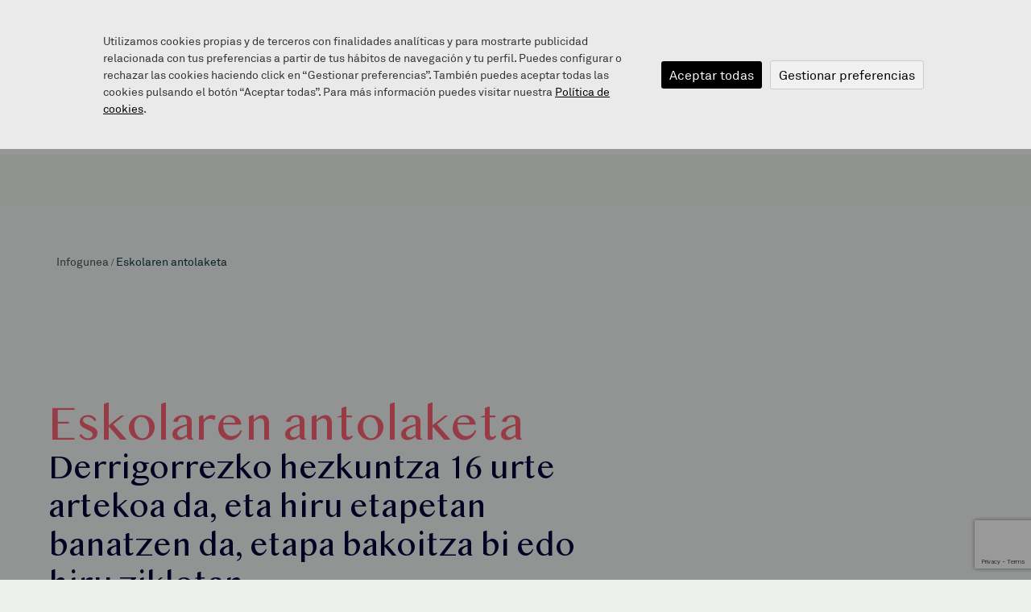

--- FILE ---
content_type: text/html; charset=UTF-8
request_url: https://zaragueta.eus/infogune/eskolaren-antolaketa/
body_size: 20868
content:
<!doctype html>
<html lang="eu-ES">
<head>
<!-- Google Tag Manager -->
<script>(function(w,d,s,l,i){w[l]=w[l]||[];w[l].push({'gtm.start':
new Date().getTime(),event:'gtm.js'});var f=d.getElementsByTagName(s)[0],
j=d.createElement(s),dl=l!='dataLayer'?'&l='+l:'';j.async=true;j.src=
'https://www.googletagmanager.com/gtm.js?id='+i+dl;f.parentNode.insertBefore(j,f);
})(window,document,'script','dataLayer','GTM-NDBBN59');</script>
<!-- End Google Tag Manager -->
<meta charset="UTF-8">
<meta name="viewport" content="width=device-width, initial-scale=1">
<link rel="profile" href="https://gmpg.org/xfn/11">
<meta name='robots' content='index, follow, max-image-preview:large, max-snippet:-1, max-video-preview:-1' />
<link rel="alternate" hreflang="eu" href="https://zaragueta.eus/infogune/eskolaren-antolaketa/" />
<link rel="alternate" hreflang="x-default" href="https://zaragueta.eus/infogune/eskolaren-antolaketa/" />
<!-- This site is optimized with the Yoast SEO plugin v21.5 - https://yoast.com/wordpress/plugins/seo/ -->
<title>Eskolaren antolaketa - Infogune - Zaragueta</title>
<meta name="description" content="Derrigorrezko hezkuntza 16 urte artekoa da, eta hiru etapetan banatzen da, etapa bakoitza bi edo hiru ziklotan." />
<link rel="canonical" href="https://zaragueta.eus/infogune/eskolaren-antolaketa/" />
<meta property="og:locale" content="eu_ES" />
<meta property="og:type" content="article" />
<meta property="og:title" content="Eskolaren antolaketa - Infogune - Zaragueta" />
<meta property="og:description" content="Derrigorrezko hezkuntza 16 urte artekoa da, eta hiru etapetan banatzen da, etapa bakoitza bi edo hiru ziklotan." />
<meta property="og:url" content="https://zaragueta.eus/infogune/eskolaren-antolaketa/" />
<meta property="og:site_name" content="Zaragueta" />
<meta property="article:modified_time" content="2025-09-16T10:29:57+00:00" />
<meta property="og:image" content="https://zaragueta.eus/wp-content/uploads/2023/09/organigrama-hezkuntza-sistema-zaragueta-herri-eskola.svg" />
<meta name="twitter:card" content="summary_large_image" />
<meta name="twitter:label1" content="Est. reading time" />
<meta name="twitter:data1" content="4 minutes" />
<script type="application/ld+json" class="yoast-schema-graph">{"@context":"https://schema.org","@graph":[{"@type":"WebPage","@id":"https://zaragueta.eus/infogune/eskolaren-antolaketa/","url":"https://zaragueta.eus/infogune/eskolaren-antolaketa/","name":"Eskolaren antolaketa - Infogune - Zaragueta","isPartOf":{"@id":"https://zaragueta.eus/#website"},"primaryImageOfPage":{"@id":"https://zaragueta.eus/infogune/eskolaren-antolaketa/#primaryimage"},"image":{"@id":"https://zaragueta.eus/infogune/eskolaren-antolaketa/#primaryimage"},"thumbnailUrl":"https://zaragueta.eus/wp-content/uploads/2023/09/organigrama-hezkuntza-sistema-zaragueta-herri-eskola.svg","datePublished":"2023-08-28T11:15:29+00:00","dateModified":"2025-09-16T10:29:57+00:00","description":"Derrigorrezko hezkuntza 16 urte artekoa da, eta hiru etapetan banatzen da, etapa bakoitza bi edo hiru ziklotan.","breadcrumb":{"@id":"https://zaragueta.eus/infogune/eskolaren-antolaketa/#breadcrumb"},"inLanguage":"eu-ES","potentialAction":[{"@type":"ReadAction","target":["https://zaragueta.eus/infogune/eskolaren-antolaketa/"]}]},{"@type":"ImageObject","inLanguage":"eu-ES","@id":"https://zaragueta.eus/infogune/eskolaren-antolaketa/#primaryimage","url":"https://zaragueta.eus/wp-content/uploads/2023/09/organigrama-hezkuntza-sistema-zaragueta-herri-eskola.svg","contentUrl":"https://zaragueta.eus/wp-content/uploads/2023/09/organigrama-hezkuntza-sistema-zaragueta-herri-eskola.svg","caption":"Organigrama - Zaragueta Herri Eskola"},{"@type":"BreadcrumbList","@id":"https://zaragueta.eus/infogune/eskolaren-antolaketa/#breadcrumb","itemListElement":[{"@type":"ListItem","position":1,"name":"Infogunea","item":"https://zaragueta.eus/infogune/"},{"@type":"ListItem","position":2,"name":"Eskolaren antolaketa"}]},{"@type":"WebSite","@id":"https://zaragueta.eus/#website","url":"https://zaragueta.eus/","name":"Zaragueta","description":"","publisher":{"@id":"https://zaragueta.eus/#organization"},"potentialAction":[{"@type":"SearchAction","target":{"@type":"EntryPoint","urlTemplate":"https://zaragueta.eus/?s={search_term_string}"},"query-input":"required name=search_term_string"}],"inLanguage":"eu-ES"},{"@type":"Organization","@id":"https://zaragueta.eus/#organization","name":"Zaragueta","url":"https://zaragueta.eus/","logo":{"@type":"ImageObject","inLanguage":"eu-ES","@id":"https://zaragueta.eus/#/schema/logo/image/","url":"https://zaragueta.eus/wp-content/uploads/2023/07/logo-header-zaragueta-herri-eskola.svg","contentUrl":"https://zaragueta.eus/wp-content/uploads/2023/07/logo-header-zaragueta-herri-eskola.svg","caption":"Zaragueta"},"image":{"@id":"https://zaragueta.eus/#/schema/logo/image/"}}]}</script>
<!-- / Yoast SEO plugin. -->
<link rel="alternate" type="application/rss+xml" title="Zaragueta &raquo; Feed" href="https://zaragueta.eus/feed/" />
<link rel="alternate" type="application/rss+xml" title="Zaragueta &raquo; Comments Feed" href="https://zaragueta.eus/comments/feed/" />
<link rel='stylesheet' id='wp-block-library-css' href='//zaragueta.eus/wp-content/cache/wpfc-minified/6lli8d97/hxnae.css' media='all' />
<link rel='stylesheet' id='classic-theme-styles-css' href='//zaragueta.eus/wp-content/cache/wpfc-minified/mas5x89l/hxnae.css' media='all' />
<style id='global-styles-inline-css'>
body{--wp--preset--color--black: #000000;--wp--preset--color--cyan-bluish-gray: #abb8c3;--wp--preset--color--white: #ffffff;--wp--preset--color--pale-pink: #f78da7;--wp--preset--color--vivid-red: #cf2e2e;--wp--preset--color--luminous-vivid-orange: #ff6900;--wp--preset--color--luminous-vivid-amber: #fcb900;--wp--preset--color--light-green-cyan: #7bdcb5;--wp--preset--color--vivid-green-cyan: #00d084;--wp--preset--color--pale-cyan-blue: #8ed1fc;--wp--preset--color--vivid-cyan-blue: #0693e3;--wp--preset--color--vivid-purple: #9b51e0;--wp--preset--gradient--vivid-cyan-blue-to-vivid-purple: linear-gradient(135deg,rgba(6,147,227,1) 0%,rgb(155,81,224) 100%);--wp--preset--gradient--light-green-cyan-to-vivid-green-cyan: linear-gradient(135deg,rgb(122,220,180) 0%,rgb(0,208,130) 100%);--wp--preset--gradient--luminous-vivid-amber-to-luminous-vivid-orange: linear-gradient(135deg,rgba(252,185,0,1) 0%,rgba(255,105,0,1) 100%);--wp--preset--gradient--luminous-vivid-orange-to-vivid-red: linear-gradient(135deg,rgba(255,105,0,1) 0%,rgb(207,46,46) 100%);--wp--preset--gradient--very-light-gray-to-cyan-bluish-gray: linear-gradient(135deg,rgb(238,238,238) 0%,rgb(169,184,195) 100%);--wp--preset--gradient--cool-to-warm-spectrum: linear-gradient(135deg,rgb(74,234,220) 0%,rgb(151,120,209) 20%,rgb(207,42,186) 40%,rgb(238,44,130) 60%,rgb(251,105,98) 80%,rgb(254,248,76) 100%);--wp--preset--gradient--blush-light-purple: linear-gradient(135deg,rgb(255,206,236) 0%,rgb(152,150,240) 100%);--wp--preset--gradient--blush-bordeaux: linear-gradient(135deg,rgb(254,205,165) 0%,rgb(254,45,45) 50%,rgb(107,0,62) 100%);--wp--preset--gradient--luminous-dusk: linear-gradient(135deg,rgb(255,203,112) 0%,rgb(199,81,192) 50%,rgb(65,88,208) 100%);--wp--preset--gradient--pale-ocean: linear-gradient(135deg,rgb(255,245,203) 0%,rgb(182,227,212) 50%,rgb(51,167,181) 100%);--wp--preset--gradient--electric-grass: linear-gradient(135deg,rgb(202,248,128) 0%,rgb(113,206,126) 100%);--wp--preset--gradient--midnight: linear-gradient(135deg,rgb(2,3,129) 0%,rgb(40,116,252) 100%);--wp--preset--duotone--dark-grayscale: url('#wp-duotone-dark-grayscale');--wp--preset--duotone--grayscale: url('#wp-duotone-grayscale');--wp--preset--duotone--purple-yellow: url('#wp-duotone-purple-yellow');--wp--preset--duotone--blue-red: url('#wp-duotone-blue-red');--wp--preset--duotone--midnight: url('#wp-duotone-midnight');--wp--preset--duotone--magenta-yellow: url('#wp-duotone-magenta-yellow');--wp--preset--duotone--purple-green: url('#wp-duotone-purple-green');--wp--preset--duotone--blue-orange: url('#wp-duotone-blue-orange');--wp--preset--font-size--small: 13px;--wp--preset--font-size--medium: 20px;--wp--preset--font-size--large: 36px;--wp--preset--font-size--x-large: 42px;--wp--preset--spacing--20: 0.44rem;--wp--preset--spacing--30: 0.67rem;--wp--preset--spacing--40: 1rem;--wp--preset--spacing--50: 1.5rem;--wp--preset--spacing--60: 2.25rem;--wp--preset--spacing--70: 3.38rem;--wp--preset--spacing--80: 5.06rem;--wp--preset--shadow--natural: 6px 6px 9px rgba(0, 0, 0, 0.2);--wp--preset--shadow--deep: 12px 12px 50px rgba(0, 0, 0, 0.4);--wp--preset--shadow--sharp: 6px 6px 0px rgba(0, 0, 0, 0.2);--wp--preset--shadow--outlined: 6px 6px 0px -3px rgba(255, 255, 255, 1), 6px 6px rgba(0, 0, 0, 1);--wp--preset--shadow--crisp: 6px 6px 0px rgba(0, 0, 0, 1);}:where(.is-layout-flex){gap: 0.5em;}body .is-layout-flow > .alignleft{float: left;margin-inline-start: 0;margin-inline-end: 2em;}body .is-layout-flow > .alignright{float: right;margin-inline-start: 2em;margin-inline-end: 0;}body .is-layout-flow > .aligncenter{margin-left: auto !important;margin-right: auto !important;}body .is-layout-constrained > .alignleft{float: left;margin-inline-start: 0;margin-inline-end: 2em;}body .is-layout-constrained > .alignright{float: right;margin-inline-start: 2em;margin-inline-end: 0;}body .is-layout-constrained > .aligncenter{margin-left: auto !important;margin-right: auto !important;}body .is-layout-constrained > :where(:not(.alignleft):not(.alignright):not(.alignfull)){max-width: var(--wp--style--global--content-size);margin-left: auto !important;margin-right: auto !important;}body .is-layout-constrained > .alignwide{max-width: var(--wp--style--global--wide-size);}body .is-layout-flex{display: flex;}body .is-layout-flex{flex-wrap: wrap;align-items: center;}body .is-layout-flex > *{margin: 0;}:where(.wp-block-columns.is-layout-flex){gap: 2em;}.has-black-color{color: var(--wp--preset--color--black) !important;}.has-cyan-bluish-gray-color{color: var(--wp--preset--color--cyan-bluish-gray) !important;}.has-white-color{color: var(--wp--preset--color--white) !important;}.has-pale-pink-color{color: var(--wp--preset--color--pale-pink) !important;}.has-vivid-red-color{color: var(--wp--preset--color--vivid-red) !important;}.has-luminous-vivid-orange-color{color: var(--wp--preset--color--luminous-vivid-orange) !important;}.has-luminous-vivid-amber-color{color: var(--wp--preset--color--luminous-vivid-amber) !important;}.has-light-green-cyan-color{color: var(--wp--preset--color--light-green-cyan) !important;}.has-vivid-green-cyan-color{color: var(--wp--preset--color--vivid-green-cyan) !important;}.has-pale-cyan-blue-color{color: var(--wp--preset--color--pale-cyan-blue) !important;}.has-vivid-cyan-blue-color{color: var(--wp--preset--color--vivid-cyan-blue) !important;}.has-vivid-purple-color{color: var(--wp--preset--color--vivid-purple) !important;}.has-black-background-color{background-color: var(--wp--preset--color--black) !important;}.has-cyan-bluish-gray-background-color{background-color: var(--wp--preset--color--cyan-bluish-gray) !important;}.has-white-background-color{background-color: var(--wp--preset--color--white) !important;}.has-pale-pink-background-color{background-color: var(--wp--preset--color--pale-pink) !important;}.has-vivid-red-background-color{background-color: var(--wp--preset--color--vivid-red) !important;}.has-luminous-vivid-orange-background-color{background-color: var(--wp--preset--color--luminous-vivid-orange) !important;}.has-luminous-vivid-amber-background-color{background-color: var(--wp--preset--color--luminous-vivid-amber) !important;}.has-light-green-cyan-background-color{background-color: var(--wp--preset--color--light-green-cyan) !important;}.has-vivid-green-cyan-background-color{background-color: var(--wp--preset--color--vivid-green-cyan) !important;}.has-pale-cyan-blue-background-color{background-color: var(--wp--preset--color--pale-cyan-blue) !important;}.has-vivid-cyan-blue-background-color{background-color: var(--wp--preset--color--vivid-cyan-blue) !important;}.has-vivid-purple-background-color{background-color: var(--wp--preset--color--vivid-purple) !important;}.has-black-border-color{border-color: var(--wp--preset--color--black) !important;}.has-cyan-bluish-gray-border-color{border-color: var(--wp--preset--color--cyan-bluish-gray) !important;}.has-white-border-color{border-color: var(--wp--preset--color--white) !important;}.has-pale-pink-border-color{border-color: var(--wp--preset--color--pale-pink) !important;}.has-vivid-red-border-color{border-color: var(--wp--preset--color--vivid-red) !important;}.has-luminous-vivid-orange-border-color{border-color: var(--wp--preset--color--luminous-vivid-orange) !important;}.has-luminous-vivid-amber-border-color{border-color: var(--wp--preset--color--luminous-vivid-amber) !important;}.has-light-green-cyan-border-color{border-color: var(--wp--preset--color--light-green-cyan) !important;}.has-vivid-green-cyan-border-color{border-color: var(--wp--preset--color--vivid-green-cyan) !important;}.has-pale-cyan-blue-border-color{border-color: var(--wp--preset--color--pale-cyan-blue) !important;}.has-vivid-cyan-blue-border-color{border-color: var(--wp--preset--color--vivid-cyan-blue) !important;}.has-vivid-purple-border-color{border-color: var(--wp--preset--color--vivid-purple) !important;}.has-vivid-cyan-blue-to-vivid-purple-gradient-background{background: var(--wp--preset--gradient--vivid-cyan-blue-to-vivid-purple) !important;}.has-light-green-cyan-to-vivid-green-cyan-gradient-background{background: var(--wp--preset--gradient--light-green-cyan-to-vivid-green-cyan) !important;}.has-luminous-vivid-amber-to-luminous-vivid-orange-gradient-background{background: var(--wp--preset--gradient--luminous-vivid-amber-to-luminous-vivid-orange) !important;}.has-luminous-vivid-orange-to-vivid-red-gradient-background{background: var(--wp--preset--gradient--luminous-vivid-orange-to-vivid-red) !important;}.has-very-light-gray-to-cyan-bluish-gray-gradient-background{background: var(--wp--preset--gradient--very-light-gray-to-cyan-bluish-gray) !important;}.has-cool-to-warm-spectrum-gradient-background{background: var(--wp--preset--gradient--cool-to-warm-spectrum) !important;}.has-blush-light-purple-gradient-background{background: var(--wp--preset--gradient--blush-light-purple) !important;}.has-blush-bordeaux-gradient-background{background: var(--wp--preset--gradient--blush-bordeaux) !important;}.has-luminous-dusk-gradient-background{background: var(--wp--preset--gradient--luminous-dusk) !important;}.has-pale-ocean-gradient-background{background: var(--wp--preset--gradient--pale-ocean) !important;}.has-electric-grass-gradient-background{background: var(--wp--preset--gradient--electric-grass) !important;}.has-midnight-gradient-background{background: var(--wp--preset--gradient--midnight) !important;}.has-small-font-size{font-size: var(--wp--preset--font-size--small) !important;}.has-medium-font-size{font-size: var(--wp--preset--font-size--medium) !important;}.has-large-font-size{font-size: var(--wp--preset--font-size--large) !important;}.has-x-large-font-size{font-size: var(--wp--preset--font-size--x-large) !important;}
.wp-block-navigation a:where(:not(.wp-element-button)){color: inherit;}
:where(.wp-block-columns.is-layout-flex){gap: 2em;}
.wp-block-pullquote{font-size: 1.5em;line-height: 1.6;}
</style>
<link rel='stylesheet' id='contact-form-7-css' href='//zaragueta.eus/wp-content/cache/wpfc-minified/2quyqx93/hxnae.css' media='all' />
<link rel='stylesheet' id='elhzaragueta-css-css' href='//zaragueta.eus/wp-content/cache/wpfc-minified/llgglsu0/hxnae.css' media='all' />
<link rel='stylesheet' id='wpml-legacy-horizontal-list-0-css' href='//zaragueta.eus/wp-content/cache/wpfc-minified/861jpvk7/hxnae.css' media='all' />
<link rel='stylesheet' id='megamenu-css' href='//zaragueta.eus/wp-content/cache/wpfc-minified/14ms4x4p/hxnae.css' media='all' />
<link rel='stylesheet' id='dashicons-css' href='//zaragueta.eus/wp-content/cache/wpfc-minified/1fejt3za/hxnae.css' media='all' />
<link rel='stylesheet' id='cms-navigation-style-base-css' href='//zaragueta.eus/wp-content/cache/wpfc-minified/qsfbpm11/hxnae.css' media='screen' />
<link rel='stylesheet' id='cms-navigation-style-css' href='//zaragueta.eus/wp-content/cache/wpfc-minified/cm4pq00/hxnae.css' media='screen' />
<link rel='stylesheet' id='hello-elementor-css' href='//zaragueta.eus/wp-content/cache/wpfc-minified/mmmrchwh/hxnae.css' media='all' />
<link rel='stylesheet' id='hello-elementor-theme-style-css' href='//zaragueta.eus/wp-content/cache/wpfc-minified/lc6a2e6u/hxnae.css' media='all' />
<link rel='stylesheet' id='elementor-frontend-css' href='//zaragueta.eus/wp-content/cache/wpfc-minified/zwstwi5/hxnae.css' media='all' />
<link rel='stylesheet' id='elementor-post-4-css' href='https://zaragueta.eus/wp-content/uploads/elementor/css/post-4.css?ver=1694602905' media='all' />
<link rel='stylesheet' id='lomboktheme-css' href='//zaragueta.eus/wp-content/cache/wpfc-minified/890u45i0/hxnae.css' media='all' />
<link rel='stylesheet' id='elementor-icons-css' href='//zaragueta.eus/wp-content/cache/wpfc-minified/881u0nft/hxnae.css' media='all' />
<link rel='stylesheet' id='swiper-css' href='//zaragueta.eus/wp-content/cache/wpfc-minified/7m34gd2a/hxnae.css' media='all' />
<link rel='stylesheet' id='elementor-pro-css' href='//zaragueta.eus/wp-content/cache/wpfc-minified/mjljr9h2/hxnae.css' media='all' />
<link rel='stylesheet' id='elementor-global-css' href='//zaragueta.eus/wp-content/cache/wpfc-minified/96k8m3c0/hxnae.css' media='all' />
<link rel='stylesheet' id='elementor-post-535-css' href='https://zaragueta.eus/wp-content/uploads/elementor/css/post-535.css?ver=1758025997' media='all' />
<link rel='stylesheet' id='elementor-post-621-css' href='https://zaragueta.eus/wp-content/uploads/elementor/css/post-621.css?ver=1738920803' media='all' />
<link rel='stylesheet' id='elementor-post-88-css' href='https://zaragueta.eus/wp-content/uploads/elementor/css/post-88.css?ver=1769420683' media='all' />
<link rel='stylesheet' id='dtpicker-css' href='//zaragueta.eus/wp-content/cache/wpfc-minified/6lqqkck8/hxnae.css' media='all' />
<link rel='stylesheet' id='ecs-styles-css' href='//zaragueta.eus/wp-content/cache/wpfc-minified/jno085p2/hxnae.css' media='all' />
<link rel='stylesheet' id='elementor-post-10750-css' href='https://zaragueta.eus/wp-content/uploads/elementor/css/post-10750.css?ver=1697802354' media='all' />
<link rel='stylesheet' id='elementor-post-10770-css' href='https://zaragueta.eus/wp-content/uploads/elementor/css/post-10770.css?ver=1697802339' media='all' />
<link rel='stylesheet' id='elementor-icons-shared-0-css' href='//zaragueta.eus/wp-content/cache/wpfc-minified/k1s1cxgw/hxnae.css' media='all' />
<link rel='stylesheet' id='elementor-icons-fa-brands-css' href='//zaragueta.eus/wp-content/cache/wpfc-minified/l1n8qda8/hxnae.css' media='all' />
<link rel='stylesheet' id='elementor-icons-fa-solid-css' href='//zaragueta.eus/wp-content/cache/wpfc-minified/f6f8gs6m/hxnae.css' media='all' />
<script id='wpml-cookie-js-extra'>
var wpml_cookies = {"wp-wpml_current_language":{"value":"eu","expires":1,"path":"\/"}};
var wpml_cookies = {"wp-wpml_current_language":{"value":"eu","expires":1,"path":"\/"}};
</script>
<script src='https://zaragueta.eus/wp-content/plugins/sitepress-multilingual-cms/res/js/cookies/language-cookie.js?ver=4.6.6' id='wpml-cookie-js'></script>
<script src='https://zaragueta.eus/wp-includes/js/jquery/jquery.min.js?ver=3.6.4' id='jquery-core-js'></script>
<script src='https://zaragueta.eus/wp-includes/js/jquery/jquery-migrate.min.js?ver=3.4.0' id='jquery-migrate-js'></script>
<script src='https://zaragueta.eus/wp-content/themes/hello-elementor/assets/js/lomboktheme.js?ver=6.2.2' id='lomboktheme-js'></script>
<script id='ecs_ajax_load-js-extra'>
var ecs_ajax_params = {"ajaxurl":"https:\/\/zaragueta.eus\/wp-admin\/admin-ajax.php","posts":"{\"pagename\":\"eskolaren-antolaketa\",\"do_not_redirect\":1,\"error\":\"\",\"m\":\"\",\"p\":0,\"post_parent\":\"\",\"subpost\":\"\",\"subpost_id\":\"\",\"attachment\":\"\",\"attachment_id\":0,\"name\":\"eskolaren-antolaketa\",\"page_id\":0,\"second\":\"\",\"minute\":\"\",\"hour\":\"\",\"day\":0,\"monthnum\":0,\"year\":0,\"w\":0,\"category_name\":\"\",\"tag\":\"\",\"cat\":\"\",\"tag_id\":\"\",\"author\":\"\",\"author_name\":\"\",\"feed\":\"\",\"tb\":\"\",\"paged\":0,\"meta_key\":\"\",\"meta_value\":\"\",\"preview\":\"\",\"s\":\"\",\"sentence\":\"\",\"title\":\"\",\"fields\":\"\",\"menu_order\":\"\",\"embed\":\"\",\"category__in\":[],\"category__not_in\":[],\"category__and\":[],\"post__in\":[],\"post__not_in\":[],\"post_name__in\":[],\"tag__in\":[],\"tag__not_in\":[],\"tag__and\":[],\"tag_slug__in\":[],\"tag_slug__and\":[],\"post_parent__in\":[],\"post_parent__not_in\":[],\"author__in\":[],\"author__not_in\":[],\"search_columns\":[],\"ignore_sticky_posts\":false,\"suppress_filters\":false,\"cache_results\":true,\"update_post_term_cache\":true,\"update_menu_item_cache\":false,\"lazy_load_term_meta\":true,\"update_post_meta_cache\":true,\"post_type\":\"\",\"posts_per_page\":10,\"nopaging\":false,\"comments_per_page\":\"50\",\"no_found_rows\":false,\"order\":\"DESC\"}"};
</script>
<script src='https://zaragueta.eus/wp-content/plugins/ele-custom-skin/assets/js/ecs_ajax_pagination.js?ver=3.1.7' id='ecs_ajax_load-js'></script>
<script src='https://zaragueta.eus/wp-content/plugins/ele-custom-skin/assets/js/ecs.js?ver=3.1.7' id='ecs-script-js'></script>
<link rel="https://api.w.org/" href="https://zaragueta.eus/wp-json/" /><link rel="alternate" type="application/json" href="https://zaragueta.eus/wp-json/wp/v2/pages/535" /><link rel="EditURI" type="application/rsd+xml" title="RSD" href="https://zaragueta.eus/xmlrpc.php?rsd" />
<link rel="wlwmanifest" type="application/wlwmanifest+xml" href="https://zaragueta.eus/wp-includes/wlwmanifest.xml" />
<meta name="generator" content="WordPress 6.2.2" />
<link rel='shortlink' href='https://zaragueta.eus/?p=535' />
<link rel="alternate" type="application/json+oembed" href="https://zaragueta.eus/wp-json/oembed/1.0/embed?url=https%3A%2F%2Fzaragueta.eus%2Finfogune%2Feskolaren-antolaketa%2F" />
<link rel="alternate" type="text/xml+oembed" href="https://zaragueta.eus/wp-json/oembed/1.0/embed?url=https%3A%2F%2Fzaragueta.eus%2Finfogune%2Feskolaren-antolaketa%2F&#038;format=xml" />
<meta name="generator" content="WPML ver:4.6.6 stt:16,2;" />
<meta name="generator" content="Elementor 3.14.1; features: e_dom_optimization, e_optimized_assets_loading, e_optimized_css_loading, a11y_improvements, additional_custom_breakpoints; settings: css_print_method-external, google_font-enabled, font_display-swap">
<meta name="generator" content="Powered by Slider Revolution 6.6.12 - responsive, Mobile-Friendly Slider Plugin for WordPress with comfortable drag and drop interface." />
<link rel="icon" href="https://zaragueta.eus/wp-content/uploads/2023/09/cropped-favicon-32x32.png" sizes="32x32" />
<link rel="icon" href="https://zaragueta.eus/wp-content/uploads/2023/09/cropped-favicon-192x192.png" sizes="192x192" />
<link rel="apple-touch-icon" href="https://zaragueta.eus/wp-content/uploads/2023/09/cropped-favicon-180x180.png" />
<meta name="msapplication-TileImage" content="https://zaragueta.eus/wp-content/uploads/2023/09/cropped-favicon-270x270.png" />
<script>function setREVStartSize(e){
//window.requestAnimationFrame(function() {
window.RSIW = window.RSIW===undefined ? window.innerWidth : window.RSIW;
window.RSIH = window.RSIH===undefined ? window.innerHeight : window.RSIH;
try {
var pw = document.getElementById(e.c).parentNode.offsetWidth,
newh;
pw = pw===0 || isNaN(pw) || (e.l=="fullwidth" || e.layout=="fullwidth") ? window.RSIW : pw;
e.tabw = e.tabw===undefined ? 0 : parseInt(e.tabw);
e.thumbw = e.thumbw===undefined ? 0 : parseInt(e.thumbw);
e.tabh = e.tabh===undefined ? 0 : parseInt(e.tabh);
e.thumbh = e.thumbh===undefined ? 0 : parseInt(e.thumbh);
e.tabhide = e.tabhide===undefined ? 0 : parseInt(e.tabhide);
e.thumbhide = e.thumbhide===undefined ? 0 : parseInt(e.thumbhide);
e.mh = e.mh===undefined || e.mh=="" || e.mh==="auto" ? 0 : parseInt(e.mh,0);
if(e.layout==="fullscreen" || e.l==="fullscreen")
newh = Math.max(e.mh,window.RSIH);
else{
e.gw = Array.isArray(e.gw) ? e.gw : [e.gw];
for (var i in e.rl) if (e.gw[i]===undefined || e.gw[i]===0) e.gw[i] = e.gw[i-1];
e.gh = e.el===undefined || e.el==="" || (Array.isArray(e.el) && e.el.length==0)? e.gh : e.el;
e.gh = Array.isArray(e.gh) ? e.gh : [e.gh];
for (var i in e.rl) if (e.gh[i]===undefined || e.gh[i]===0) e.gh[i] = e.gh[i-1];
var nl = new Array(e.rl.length),
ix = 0,
sl;
e.tabw = e.tabhide>=pw ? 0 : e.tabw;
e.thumbw = e.thumbhide>=pw ? 0 : e.thumbw;
e.tabh = e.tabhide>=pw ? 0 : e.tabh;
e.thumbh = e.thumbhide>=pw ? 0 : e.thumbh;
for (var i in e.rl) nl[i] = e.rl[i]<window.RSIW ? 0 : e.rl[i];
sl = nl[0];
for (var i in nl) if (sl>nl[i] && nl[i]>0) { sl = nl[i]; ix=i;}
var m = pw>(e.gw[ix]+e.tabw+e.thumbw) ? 1 : (pw-(e.tabw+e.thumbw)) / (e.gw[ix]);
newh =  (e.gh[ix] * m) + (e.tabh + e.thumbh);
}
var el = document.getElementById(e.c);
if (el!==null && el) el.style.height = newh+"px";
el = document.getElementById(e.c+"_wrapper");
if (el!==null && el) {
el.style.height = newh+"px";
el.style.display = "block";
}
} catch(e){
console.log("Failure at Presize of Slider:" + e)
}
//});
};</script>
<style type="text/css">/** Mega Menu CSS: fs **/</style>
</head>
<body data-rsssl=1 class="page-template page-template-elementor_header_footer page page-id-535 page-child parent-pageid-381 wp-custom-logo mega-menu-menu-1 elementor-default elementor-template-full-width elementor-kit-4 elementor-page elementor-page-535">
<!-- Google Tag Manager (noscript) -->
<noscript><iframe src="https://www.googletagmanager.com/ns.html?id=GTM-NDBBN59"
height="0" width="0" style="display:none;visibility:hidden"></iframe></noscript>
<!-- End Google Tag Manager (noscript) -->
<svg xmlns="http://www.w3.org/2000/svg" viewBox="0 0 0 0" width="0" height="0" focusable="false" role="none" style="visibility: hidden; position: absolute; left: -9999px; overflow: hidden;" ><defs><filter id="wp-duotone-dark-grayscale"><feColorMatrix color-interpolation-filters="sRGB" type="matrix" values=" .299 .587 .114 0 0 .299 .587 .114 0 0 .299 .587 .114 0 0 .299 .587 .114 0 0 " /><feComponentTransfer color-interpolation-filters="sRGB" ><feFuncR type="table" tableValues="0 0.49803921568627" /><feFuncG type="table" tableValues="0 0.49803921568627" /><feFuncB type="table" tableValues="0 0.49803921568627" /><feFuncA type="table" tableValues="1 1" /></feComponentTransfer><feComposite in2="SourceGraphic" operator="in" /></filter></defs></svg><svg xmlns="http://www.w3.org/2000/svg" viewBox="0 0 0 0" width="0" height="0" focusable="false" role="none" style="visibility: hidden; position: absolute; left: -9999px; overflow: hidden;" ><defs><filter id="wp-duotone-grayscale"><feColorMatrix color-interpolation-filters="sRGB" type="matrix" values=" .299 .587 .114 0 0 .299 .587 .114 0 0 .299 .587 .114 0 0 .299 .587 .114 0 0 " /><feComponentTransfer color-interpolation-filters="sRGB" ><feFuncR type="table" tableValues="0 1" /><feFuncG type="table" tableValues="0 1" /><feFuncB type="table" tableValues="0 1" /><feFuncA type="table" tableValues="1 1" /></feComponentTransfer><feComposite in2="SourceGraphic" operator="in" /></filter></defs></svg><svg xmlns="http://www.w3.org/2000/svg" viewBox="0 0 0 0" width="0" height="0" focusable="false" role="none" style="visibility: hidden; position: absolute; left: -9999px; overflow: hidden;" ><defs><filter id="wp-duotone-purple-yellow"><feColorMatrix color-interpolation-filters="sRGB" type="matrix" values=" .299 .587 .114 0 0 .299 .587 .114 0 0 .299 .587 .114 0 0 .299 .587 .114 0 0 " /><feComponentTransfer color-interpolation-filters="sRGB" ><feFuncR type="table" tableValues="0.54901960784314 0.98823529411765" /><feFuncG type="table" tableValues="0 1" /><feFuncB type="table" tableValues="0.71764705882353 0.25490196078431" /><feFuncA type="table" tableValues="1 1" /></feComponentTransfer><feComposite in2="SourceGraphic" operator="in" /></filter></defs></svg><svg xmlns="http://www.w3.org/2000/svg" viewBox="0 0 0 0" width="0" height="0" focusable="false" role="none" style="visibility: hidden; position: absolute; left: -9999px; overflow: hidden;" ><defs><filter id="wp-duotone-blue-red"><feColorMatrix color-interpolation-filters="sRGB" type="matrix" values=" .299 .587 .114 0 0 .299 .587 .114 0 0 .299 .587 .114 0 0 .299 .587 .114 0 0 " /><feComponentTransfer color-interpolation-filters="sRGB" ><feFuncR type="table" tableValues="0 1" /><feFuncG type="table" tableValues="0 0.27843137254902" /><feFuncB type="table" tableValues="0.5921568627451 0.27843137254902" /><feFuncA type="table" tableValues="1 1" /></feComponentTransfer><feComposite in2="SourceGraphic" operator="in" /></filter></defs></svg><svg xmlns="http://www.w3.org/2000/svg" viewBox="0 0 0 0" width="0" height="0" focusable="false" role="none" style="visibility: hidden; position: absolute; left: -9999px; overflow: hidden;" ><defs><filter id="wp-duotone-midnight"><feColorMatrix color-interpolation-filters="sRGB" type="matrix" values=" .299 .587 .114 0 0 .299 .587 .114 0 0 .299 .587 .114 0 0 .299 .587 .114 0 0 " /><feComponentTransfer color-interpolation-filters="sRGB" ><feFuncR type="table" tableValues="0 0" /><feFuncG type="table" tableValues="0 0.64705882352941" /><feFuncB type="table" tableValues="0 1" /><feFuncA type="table" tableValues="1 1" /></feComponentTransfer><feComposite in2="SourceGraphic" operator="in" /></filter></defs></svg><svg xmlns="http://www.w3.org/2000/svg" viewBox="0 0 0 0" width="0" height="0" focusable="false" role="none" style="visibility: hidden; position: absolute; left: -9999px; overflow: hidden;" ><defs><filter id="wp-duotone-magenta-yellow"><feColorMatrix color-interpolation-filters="sRGB" type="matrix" values=" .299 .587 .114 0 0 .299 .587 .114 0 0 .299 .587 .114 0 0 .299 .587 .114 0 0 " /><feComponentTransfer color-interpolation-filters="sRGB" ><feFuncR type="table" tableValues="0.78039215686275 1" /><feFuncG type="table" tableValues="0 0.94901960784314" /><feFuncB type="table" tableValues="0.35294117647059 0.47058823529412" /><feFuncA type="table" tableValues="1 1" /></feComponentTransfer><feComposite in2="SourceGraphic" operator="in" /></filter></defs></svg><svg xmlns="http://www.w3.org/2000/svg" viewBox="0 0 0 0" width="0" height="0" focusable="false" role="none" style="visibility: hidden; position: absolute; left: -9999px; overflow: hidden;" ><defs><filter id="wp-duotone-purple-green"><feColorMatrix color-interpolation-filters="sRGB" type="matrix" values=" .299 .587 .114 0 0 .299 .587 .114 0 0 .299 .587 .114 0 0 .299 .587 .114 0 0 " /><feComponentTransfer color-interpolation-filters="sRGB" ><feFuncR type="table" tableValues="0.65098039215686 0.40392156862745" /><feFuncG type="table" tableValues="0 1" /><feFuncB type="table" tableValues="0.44705882352941 0.4" /><feFuncA type="table" tableValues="1 1" /></feComponentTransfer><feComposite in2="SourceGraphic" operator="in" /></filter></defs></svg><svg xmlns="http://www.w3.org/2000/svg" viewBox="0 0 0 0" width="0" height="0" focusable="false" role="none" style="visibility: hidden; position: absolute; left: -9999px; overflow: hidden;" ><defs><filter id="wp-duotone-blue-orange"><feColorMatrix color-interpolation-filters="sRGB" type="matrix" values=" .299 .587 .114 0 0 .299 .587 .114 0 0 .299 .587 .114 0 0 .299 .587 .114 0 0 " /><feComponentTransfer color-interpolation-filters="sRGB" ><feFuncR type="table" tableValues="0.098039215686275 1" /><feFuncG type="table" tableValues="0 0.66274509803922" /><feFuncB type="table" tableValues="0.84705882352941 0.41960784313725" /><feFuncA type="table" tableValues="1 1" /></feComponentTransfer><feComposite in2="SourceGraphic" operator="in" /></filter></defs></svg>
<a class="skip-link screen-reader-text" href="#content">Skip to content</a>
<!-- translatable-content - DIV para traducción -->
<div class="translatable-content">
<header data-elementor-type="header" data-elementor-id="621" class="elementor elementor-621 elementor-location-header" data-elementor-post-type="elementor_library">
<div class="elementor-element elementor-element-6efae4d5 e-flex e-con-boxed e-con" data-id="6efae4d5" data-element_type="container" data-settings="{&quot;background_background&quot;:&quot;classic&quot;,&quot;content_width&quot;:&quot;boxed&quot;}">
<div class="e-con-inner">
<div class="elementor-element elementor-element-cf54d42 selector-idioma elementor-widget elementor-widget-shortcode" data-id="cf54d42" data-element_type="widget" data-widget_type="shortcode.default">
<div class="elementor-widget-container">
<div class="elementor-shortcode"><div class="elhuyar-lang-selector">
<div class="elhuyar-lang-menu">
<elia-notrans>
<button class="eu active" data-lang="eu">EUS</button>
<button class="es" data-lang="es">ES</button>
<button class="fr" data-lang="fr">FR</button>
<button class="en" data-lang="en">EN</button>
<button class="ca" data-lang="ca">CA</button>
<button class="gl" data-lang="gl">GL</button>
</elia-notrans>
</div>
<elia-notrans>
<div class="elhuyar-firma">
<div>
<div><img src="https://zaragueta.eus/wp-content/plugins/elhuyar-itzultzailea/img/elia_RGB.webp" "Elhuyar itzultzaile automatikoa"/></div>
<small>Itzulpen <br>automatikoa</small>
</div>
</div>
</elia-notrans>
<div id="timer" class="timer" style="display: none;">
<div class="loader" role="status">
<span class="sr-only">Loading...</span>
</div>
</div></div></div>
</div>
</div>
</div>
</div>
<div class="elementor-element elementor-element-7b2aefbb e-flex e-con-boxed e-con" data-id="7b2aefbb" data-element_type="container" id="header-bar" data-settings="{&quot;background_background&quot;:&quot;classic&quot;,&quot;sticky&quot;:&quot;top&quot;,&quot;content_width&quot;:&quot;boxed&quot;,&quot;sticky_on&quot;:[&quot;desktop&quot;,&quot;tablet&quot;,&quot;mobile&quot;],&quot;sticky_offset&quot;:0,&quot;sticky_effects_offset&quot;:0}">
<div class="e-con-inner">
<div class="elementor-element elementor-element-4d3f5ec2 elementor-widget elementor-widget-theme-site-logo elementor-widget-image" data-id="4d3f5ec2" data-element_type="widget" data-widget_type="theme-site-logo.default">
<div class="elementor-widget-container">
<style>/*! elementor - v3.14.0 - 26-06-2023 */
.elementor-widget-image{text-align:center}.elementor-widget-image a{display:inline-block}.elementor-widget-image a img[src$=".svg"]{width:48px}.elementor-widget-image img{vertical-align:middle;display:inline-block}</style>								<a href="https://zaragueta.eus">
<img src="https://zaragueta.eus/wp-content/uploads/2023/07/logo-header-zaragueta-herri-eskola.svg" class="attachment-full size-full wp-image-7" alt="Logo - Zaragueta Herri Eskola Orio" loading="lazy" />				</a>
</div>
</div>
<div class="elementor-element elementor-element-a94af76 main-menu elementor-widget elementor-widget-wp-widget-maxmegamenu" data-id="a94af76" data-element_type="widget" data-widget_type="wp-widget-maxmegamenu.default">
<div class="elementor-widget-container">
<nav id="mega-menu-wrap-menu-1" class="mega-menu-wrap"><div class="mega-menu-toggle"><div class="mega-toggle-blocks-left"></div><div class="mega-toggle-blocks-center"></div><div class="mega-toggle-blocks-right"><div class='mega-toggle-block mega-menu-toggle-animated-block mega-toggle-block-1' id='mega-toggle-block-1'><button aria-label="" class="mega-toggle-animated mega-toggle-animated-slider" type="button" aria-expanded="false">
<span class="mega-toggle-animated-box">
<span class="mega-toggle-animated-inner"></span>
</span>
</button></div></div></div><ul id="mega-menu-menu-1" class="mega-menu max-mega-menu mega-menu-horizontal mega-no-js" data-event="click" data-effect="fade_up" data-effect-speed="200" data-effect-mobile="disabled" data-effect-speed-mobile="0" data-panel-width="body" data-panel-inner-width="#header-bar .e-con-inner" data-mobile-force-width="body" data-second-click="go" data-document-click="collapse" data-vertical-behaviour="accordion" data-breakpoint="1024" data-unbind="true" data-mobile-state="collapse_all" data-hover-intent-timeout="300" data-hover-intent-interval="100"><li class='mega-menu-item mega-menu-item-type-post_type mega-menu-item-object-page mega-menu-item-has-children mega-menu-megamenu mega-align-bottom-left mega-menu-grid mega-menu-item-600' id='mega-menu-item-600'><a class="mega-menu-link" href="https://zaragueta.eus/ezagutu-gaitzazu/" aria-haspopup="true" aria-expanded="false" tabindex="0">Ezagutu gaitzazu<span class="mega-indicator"></span></a>
<ul class="mega-sub-menu">
<li class='mega-menu-row' id='mega-menu-600-0'>
<ul class="mega-sub-menu">
<li class='mega-menu-column mega-menu-columns-3-of-12' id='mega-menu-600-0-0'>
<ul class="mega-sub-menu">
<li class='mega-menu-item mega-menu-item-type-post_type mega-menu-item-object-page mega-menu-item-607' id='mega-menu-item-607'><a class="mega-menu-link" href="https://zaragueta.eus/ezagutu-gaitzazu/sarrera/">Sarrera</a></li>		</ul>
</li><li class='mega-menu-column mega-menu-columns-3-of-12' id='mega-menu-600-0-1'>
<ul class="mega-sub-menu">
<li class='mega-menu-item mega-menu-item-type-post_type mega-menu-item-object-page mega-menu-item-606' id='mega-menu-item-606'><a class="mega-menu-link" href="https://zaragueta.eus/ezagutu-gaitzazu/printzipio-pedagogikoak/">Printzipio pedagogikoak</a></li>		</ul>
</li><li class='mega-menu-column mega-menu-columns-3-of-12' id='mega-menu-600-0-2'>
<ul class="mega-sub-menu">
<li class='mega-menu-item mega-menu-item-type-post_type mega-menu-item-object-page mega-menu-item-602' id='mega-menu-item-602'><a class="mega-menu-link" href="https://zaragueta.eus/ezagutu-gaitzazu/eskolaren-historia/">Eskolaren Historia</a></li>		</ul>
</li><li class='mega-menu-column mega-menu-columns-3-of-12' id='mega-menu-600-0-3'>
<ul class="mega-sub-menu">
<li class='mega-menu-item mega-menu-item-type-post_type mega-menu-item-object-page mega-menu-item-10043' id='mega-menu-item-10043'><a class="mega-menu-link" href="https://zaragueta.eus/ezagutu-gaitzazu/familia-elkartea/">Ubera Familia Elkartea</a></li>		</ul>
</li>	</ul>
</li><li class='mega-menu-row' id='mega-menu-600-1'>
<ul class="mega-sub-menu">
<li class='mega-menu-column mega-menu-columns-3-of-12' id='mega-menu-600-1-0'>
<ul class="mega-sub-menu">
<li class='mega-menu-item mega-menu-item-type-post_type mega-menu-item-object-page mega-menu-item-601' id='mega-menu-item-601'><a class="mega-menu-link" href="https://zaragueta.eus/ezagutu-gaitzazu/eskolaren-ezaugarriak/">Eskolaren ezaugarriak</a></li>		</ul>
</li><li class='mega-menu-column mega-menu-columns-3-of-12' id='mega-menu-600-1-1'>
<ul class="mega-sub-menu">
<li class='mega-menu-item mega-menu-item-type-custom mega-menu-item-object-custom mega-menu-item-has-children mega-menu-item-10030' id='mega-menu-item-10030'><a class="mega-menu-link" href="#">Metodologia<span class="mega-indicator"></span></a>
<ul class="mega-sub-menu">
<li class='mega-menu-item mega-menu-item-type-post_type mega-menu-item-object-page mega-menu-item-604' id='mega-menu-item-604'><a class="mega-menu-link" href="https://zaragueta.eus/ezagutu-gaitzazu/metodologia/">Planak eta proiektuak</a></li><li class='mega-menu-item mega-menu-item-type-post_type mega-menu-item-object-page mega-menu-item-605' id='mega-menu-item-605'><a class="mega-menu-link" href="https://zaragueta.eus/ezagutu-gaitzazu/metodologia-etapak/">Etapak</a></li>			</ul>
</li>		</ul>
</li><li class='mega-menu-column mega-menu-columns-3-of-12' id='mega-menu-600-1-2'>
<ul class="mega-sub-menu">
<li class='mega-menu-item mega-menu-item-type-post_type mega-menu-item-object-page mega-menu-item-603' id='mega-menu-item-603'><a class="mega-menu-link" href="https://zaragueta.eus/ezagutu-gaitzazu/jarduerak/">Jarduerak</a></li>		</ul>
</li><li class='mega-menu-column mega-menu-columns-3-of-12' id='mega-menu-600-1-3'>
<ul class="mega-sub-menu">
<li class='mega-menu-item mega-menu-item-type-post_type mega-menu-item-object-page mega-menu-item-609' id='mega-menu-item-609'><a class="mega-menu-link" href="https://zaragueta.eus/ezagutu-gaitzazu/instalazioak/">Instalazioak</a></li>		</ul>
</li>	</ul>
</li></ul>
</li><li class='mega-menu-item mega-menu-item-type-post_type mega-menu-item-object-page mega-current-page-ancestor mega-current-menu-ancestor mega-current-page-parent mega-current_page_ancestor mega-menu-item-has-children mega-menu-megamenu mega-align-bottom-left mega-menu-grid mega-menu-item-613' id='mega-menu-item-613'><a class="mega-menu-link" href="https://zaragueta.eus/infogune/" aria-haspopup="true" aria-expanded="false" tabindex="0">Infogunea<span class="mega-indicator"></span></a>
<ul class="mega-sub-menu">
<li class='mega-menu-row' id='mega-menu-613-0'>
<ul class="mega-sub-menu">
<li class='mega-menu-column mega-menu-columns-3-of-12' id='mega-menu-613-0-0'>
<ul class="mega-sub-menu">
<li class='mega-menu-item mega-menu-item-type-post_type mega-menu-item-object-page mega-menu-item-has-children mega-menu-item-620' id='mega-menu-item-620'><a class="mega-menu-link" href="https://zaragueta.eus/infogune/egutegia-ordutegia/">Egutegia eta ordutegia<span class="mega-indicator"></span></a>
<ul class="mega-sub-menu">
<li class='mega-noactive mega-menu-item mega-menu-item-type-custom mega-menu-item-object-custom mega-menu-item-15548 noactive' id='mega-menu-item-15548'><a class="mega-menu-link" href="https://zaragueta.eus/infogune/egutegia-ordutegia/#egutegia">Egutegia</a></li><li class='mega-noactive mega-menu-item mega-menu-item-type-custom mega-menu-item-object-custom mega-menu-item-15549 noactive' id='mega-menu-item-15549'><a class="mega-menu-link" href="https://zaragueta.eus/infogune/egutegia-ordutegia/#ordutegia">Ordutegia</a></li>			</ul>
</li>		</ul>
</li><li class='mega-menu-column mega-menu-columns-3-of-12' id='mega-menu-613-0-1'>
<ul class="mega-sub-menu">
<li class='mega-menu-item mega-menu-item-type-custom mega-menu-item-object-custom mega-current-menu-ancestor mega-current-menu-parent mega-menu-item-has-children mega-menu-item-13133' id='mega-menu-item-13133'><a class="mega-menu-link" href="#">Hezkuntza sistema<span class="mega-indicator"></span></a>
<ul class="mega-sub-menu">
<li class='mega-menu-item mega-menu-item-type-post_type mega-menu-item-object-page mega-current-menu-item mega-page_item mega-page-item-535 mega-current_page_item mega-menu-item-614' id='mega-menu-item-614'><a class="mega-menu-link" href="https://zaragueta.eus/infogune/eskolaren-antolaketa/" aria-current="page">Eskolaren antolaketa</a></li><li class='mega-menu-item mega-menu-item-type-post_type mega-menu-item-object-page mega-menu-item-13134' id='mega-menu-item-13134'><a class="mega-menu-link" href="https://zaragueta.eus/infogune/hezkuntza-sistemaren-antolaketa/">Hezkuntza sistemaren antolaketa</a></li>			</ul>
</li>		</ul>
</li><li class='mega-menu-column mega-menu-columns-3-of-12' id='mega-menu-613-0-2'>
<ul class="mega-sub-menu">
<li class='mega-menu-item mega-menu-item-type-custom mega-menu-item-object-custom mega-menu-item-has-children mega-menu-item-15496' id='mega-menu-item-15496'><a class="mega-menu-link" href="#">Zerbitzuak<span class="mega-indicator"></span></a>
<ul class="mega-sub-menu">
<li class='mega-menu-item mega-menu-item-type-post_type mega-menu-item-object-page mega-menu-item-617' id='mega-menu-item-617'><a class="mega-menu-link" href="https://zaragueta.eus/infogune/garraioa/">Garraioa</a></li><li class='mega-menu-item mega-menu-item-type-post_type mega-menu-item-object-page mega-menu-item-615' id='mega-menu-item-615'><a class="mega-menu-link" href="https://zaragueta.eus/infogune/jangela/">Jangela</a></li><li class='mega-menu-item mega-menu-item-type-post_type mega-menu-item-object-page mega-menu-item-616' id='mega-menu-item-616'><a class="mega-menu-link" href="https://zaragueta.eus/infogune/goizeko-gela/">Goizeko gela</a></li><li class='mega-noactive mega-menu-item mega-menu-item-type-custom mega-menu-item-object-custom mega-menu-item-15498 noactive' id='mega-menu-item-15498'><a class="mega-menu-link" href="https://zaragueta.eus/ezagutu-gaitzazu/jarduerak/#eguerdiko-jarduerak">Eguerdiko jarduerak</a></li><li class='mega-noactive mega-menu-item mega-menu-item-type-custom mega-menu-item-object-custom mega-menu-item-15497 noactive' id='mega-menu-item-15497'><a class="mega-menu-link" href="https://zaragueta.eus/ezagutu-gaitzazu/jarduerak/#eskola-kirola">Eskola kirola</a></li><li class='mega-menu-item mega-menu-item-type-post_type mega-menu-item-object-page mega-menu-item-15500' id='mega-menu-item-15500'><a class="mega-menu-link" href="https://zaragueta.eus/infogune/urtebetetze-eta-ospakizunak/">Urtebetetze eta ospakizunak</a></li><li class='mega-menu-item mega-menu-item-type-post_type mega-menu-item-object-page mega-menu-item-15499' id='mega-menu-item-15499'><a class="mega-menu-link" href="https://zaragueta.eus/infogune/baserritar-jantzien-mailegua/">Baserritar jantzien mailegua</a></li>			</ul>
</li>		</ul>
</li><li class='mega-menu-column mega-menu-columns-3-of-12' id='mega-menu-613-0-3'>
<ul class="mega-sub-menu">
<li class='mega-menu-item mega-menu-item-type-post_type mega-menu-item-object-page mega-menu-item-619' id='mega-menu-item-619'><a class="mega-menu-link" href="https://zaragueta.eus/infogune/kontaktua/">Kontaktua</a></li>		</ul>
</li>	</ul>
</li><li class='mega-menu-row' id='mega-menu-613-1'>
<ul class="mega-sub-menu">
<li class='mega-menu-column mega-menu-columns-3-of-12' id='mega-menu-613-1-0'>
<ul class="mega-sub-menu">
<li class='mega-menu-item mega-menu-item-type-post_type mega-menu-item-object-page mega-menu-item-618' id='mega-menu-item-618'><a class="mega-menu-link" href="https://zaragueta.eus/infogune/kuotak/">Kuotak</a></li>		</ul>
</li><li class='mega-menu-column mega-menu-columns-3-of-12' id='mega-menu-613-1-1'></li><li class='mega-menu-column mega-menu-columns-3-of-12' id='mega-menu-613-1-2'></li><li class='mega-menu-column mega-menu-columns-3-of-12' id='mega-menu-613-1-3'>
<ul class="mega-sub-menu">
<li class='mega-menu-item mega-menu-item-type-post_type mega-menu-item-object-page mega-menu-item-11731' id='mega-menu-item-11731'><a class="mega-menu-link" href="https://zaragueta.eus/infogune/dokumentuak/">Dokumentuak</a></li>		</ul>
</li>	</ul>
</li></ul>
</li><li class='mega-menu-item mega-menu-item-type-post_type mega-menu-item-object-page mega-align-bottom-left mega-menu-flyout mega-menu-item-14628' id='mega-menu-item-14628'><a class="mega-menu-link" href="https://zaragueta.eus/balearen-bidea/" tabindex="0">Balearen Bidea</a></li><li class='mega-main-menu-jangela mega-menu-item mega-menu-item-type-post_type mega-menu-item-object-page mega-align-bottom-left mega-menu-flyout mega-menu-item-631 main-menu-jangela' id='mega-menu-item-631'><a class="mega-menu-link" href="https://zaragueta.eus/infogune/jangela/" tabindex="0">Jangela</a></li><li class='mega-main-menu-garraioa mega-menu-item mega-menu-item-type-post_type mega-menu-item-object-page mega-align-bottom-left mega-menu-flyout mega-menu-item-11614 main-menu-garraioa' id='mega-menu-item-11614'><a class="mega-menu-link" href="https://zaragueta.eus/bloga/" tabindex="0">Bloga</a></li><li class='mega-main-menu-agenda mega-menu-item mega-menu-item-type-post_type mega-menu-item-object-page mega-align-bottom-left mega-menu-flyout mega-menu-item-11762 main-menu-agenda' id='mega-menu-item-11762'><a class="mega-menu-link" href="https://zaragueta.eus/berriak/" tabindex="0">Berriak</a></li><li class='mega-main-menu-matrikulazioa mega-menu-item mega-menu-item-type-post_type mega-menu-item-object-page mega-align-bottom-left mega-menu-flyout mega-menu-item-17734 main-menu-matrikulazioa' id='mega-menu-item-17734'><a class="mega-menu-link" href="https://zaragueta.eus/matrikulazioa/" tabindex="0">Matrikulazioa</a></li></ul></nav>		</div>
</div>
</div>
</div>
<div class="elementor-element elementor-element-8c22851 e-flex e-con-boxed e-con" data-id="8c22851" data-element_type="container" id="translate-info-text" data-settings="{&quot;content_width&quot;:&quot;boxed&quot;}">
<div class="e-con-inner">
</div>
</div>
</header>
<div data-elementor-type="wp-post" data-elementor-id="535" class="elementor elementor-535" data-elementor-post-type="page">
<div class="elementor-element elementor-element-ae075d5 e-flex e-con-boxed e-con" data-id="ae075d5" data-element_type="container" data-settings="{&quot;content_width&quot;:&quot;boxed&quot;}">
<div class="e-con-inner">
<div class="elementor-element elementor-element-93539c3 e-flex e-con-boxed e-con" data-id="93539c3" data-element_type="container" data-settings="{&quot;content_width&quot;:&quot;boxed&quot;}">
<div class="e-con-inner">
<div class="elementor-element elementor-element-bdd9f50 elementor-widget__width-inherit elementor-widget elementor-widget-breadcrumbs" data-id="bdd9f50" data-element_type="widget" data-widget_type="breadcrumbs.default">
<div class="elementor-widget-container">
<link rel="stylesheet" href='//zaragueta.eus/wp-content/cache/wpfc-minified/31gydefa/hxnae.css'><p id="breadcrumbs"><span><span><a href="https://zaragueta.eus/infogune/">Infogunea</a></span> / <span class="breadcrumb_last" aria-current="page">Eskolaren antolaketa</span></span></p>		</div>
</div>
</div>
</div>
</div>
</div>
<div class="elementor-element elementor-element-ca8d956 e-flex e-con-boxed e-con" data-id="ca8d956" data-element_type="container" data-settings="{&quot;content_width&quot;:&quot;boxed&quot;}">
<div class="e-con-inner">
<div class="elementor-element elementor-element-64dd57b elementor-widget elementor-widget-heading" data-id="64dd57b" data-element_type="widget" data-widget_type="heading.default">
<div class="elementor-widget-container">
<style>/*! elementor - v3.14.0 - 26-06-2023 */
.elementor-heading-title{padding:0;margin:0;line-height:1}.elementor-widget-heading .elementor-heading-title[class*=elementor-size-]>a{color:inherit;font-size:inherit;line-height:inherit}.elementor-widget-heading .elementor-heading-title.elementor-size-small{font-size:15px}.elementor-widget-heading .elementor-heading-title.elementor-size-medium{font-size:19px}.elementor-widget-heading .elementor-heading-title.elementor-size-large{font-size:29px}.elementor-widget-heading .elementor-heading-title.elementor-size-xl{font-size:39px}.elementor-widget-heading .elementor-heading-title.elementor-size-xxl{font-size:59px}</style><h1 class="elementor-heading-title elementor-size-default">Eskolaren antolaketa</h1>		</div>
</div>
<div class="elementor-element elementor-element-d09686e intro-text elementor-widget__width-initial elementor-widget elementor-widget-text-editor" data-id="d09686e" data-element_type="widget" data-widget_type="text-editor.default">
<div class="elementor-widget-container">
<style>/*! elementor - v3.14.0 - 26-06-2023 */
.elementor-widget-text-editor.elementor-drop-cap-view-stacked .elementor-drop-cap{background-color:#69727d;color:#fff}.elementor-widget-text-editor.elementor-drop-cap-view-framed .elementor-drop-cap{color:#69727d;border:3px solid;background-color:transparent}.elementor-widget-text-editor:not(.elementor-drop-cap-view-default) .elementor-drop-cap{margin-top:8px}.elementor-widget-text-editor:not(.elementor-drop-cap-view-default) .elementor-drop-cap-letter{width:1em;height:1em}.elementor-widget-text-editor .elementor-drop-cap{float:left;text-align:center;line-height:1;font-size:50px}.elementor-widget-text-editor .elementor-drop-cap-letter{display:inline-block}</style>				<p>Derrigorrezko hezkuntza 16 urte artekoa da, eta hiru etapetan banatzen da, etapa bakoitza bi edo hiru ziklotan</p>						</div>
</div>
</div>
</div>
<div class="elementor-element elementor-element-3ed2e40 e-flex e-con-boxed e-con" data-id="3ed2e40" data-element_type="container" id="hezkidetza-plana" data-settings="{&quot;background_background&quot;:&quot;classic&quot;,&quot;content_width&quot;:&quot;boxed&quot;}">
<div class="e-con-inner">
<div class="elementor-element elementor-element-4a0610c elementor-widget__width-initial elementor-widget elementor-widget-heading" data-id="4a0610c" data-element_type="widget" data-widget_type="heading.default">
<div class="elementor-widget-container">
<h2 class="elementor-heading-title elementor-size-default">Zaraguetako organigrama</h2>		</div>
</div>
<div class="elementor-element elementor-element-8c367ec elementor-widget__width-initial elementor-widget elementor-widget-heading" data-id="8c367ec" data-element_type="widget" data-widget_type="heading.default">
<div class="elementor-widget-container">
<h2 class="elementor-heading-title elementor-size-default">Klaustroa</h2>		</div>
</div>
</div>
</div>
<div class="elementor-element elementor-element-cd73584 e-flex e-con-boxed e-con" data-id="cd73584" data-element_type="container" data-settings="{&quot;background_background&quot;:&quot;classic&quot;,&quot;content_width&quot;:&quot;boxed&quot;}">
<div class="e-con-inner">
<div class="elementor-element elementor-element-4e1c1fd e-con-full e-flex e-con" data-id="4e1c1fd" data-element_type="container" data-settings="{&quot;content_width&quot;:&quot;full&quot;}">
<div class="elementor-element elementor-element-431a7bb elementor-widget elementor-widget-image" data-id="431a7bb" data-element_type="widget" data-widget_type="image.default">
<div class="elementor-widget-container">
<img decoding="async" src="https://zaragueta.eus/wp-content/uploads/2023/09/organigrama-hezkuntza-sistema-zaragueta-herri-eskola.svg" class="attachment-full size-full wp-image-10421" alt="Organigrama - Zaragueta Herri Eskola" loading="lazy" />															</div>
</div>
</div>
</div>
</div>
<div class="elementor-element elementor-element-12ff588 e-flex e-con-boxed e-con" data-id="12ff588" data-element_type="container" data-settings="{&quot;background_background&quot;:&quot;classic&quot;,&quot;content_width&quot;:&quot;boxed&quot;}">
<div class="e-con-inner">
<div class="elementor-element elementor-element-224723e elementor-widget__width-initial elementor-widget elementor-widget-heading" data-id="224723e" data-element_type="widget" data-widget_type="heading.default">
<div class="elementor-widget-container">
<h2 class="elementor-heading-title elementor-size-default">Eskola kontseilua</h2>		</div>
</div>
<div class="elementor-element elementor-element-25f0771 elementor-widget elementor-widget-image" data-id="25f0771" data-element_type="widget" data-widget_type="image.default">
<div class="elementor-widget-container">
<img decoding="async" src="https://zaragueta.eus/wp-content/uploads/2023/08/eskola-kontseilua-hezkuntza-sistema-zaragueta-herri-eskola.svg" class="attachment-full size-full wp-image-555" alt="Eskola Kontseilua - Zaragueta Herri Eskola Orio" loading="lazy" />															</div>
</div>
</div>
</div>
<div class="elementor-element elementor-element-1ed1183 e-flex e-con-boxed e-con" data-id="1ed1183" data-element_type="container" data-settings="{&quot;background_background&quot;:&quot;classic&quot;,&quot;content_width&quot;:&quot;boxed&quot;}">
<div class="e-con-inner">
<div class="elementor-element elementor-element-7a89030 elementor-widget__width-initial elementor-widget elementor-widget-heading" data-id="7a89030" data-element_type="widget" data-widget_type="heading.default">
<div class="elementor-widget-container">
<h2 class="elementor-heading-title elementor-size-default">Organigrama pedagogikoa</h2>		</div>
</div>
<div class="elementor-element elementor-element-88bf8fd elementor-widget__width-initial elementor-widget elementor-widget-heading" data-id="88bf8fd" data-element_type="widget" data-widget_type="heading.default">
<div class="elementor-widget-container">
<h2 class="elementor-heading-title elementor-size-default">Zuzendaritza taldea</h2>		</div>
</div>
<div class="elementor-element elementor-element-61ebea1 e-flex e-con-boxed e-con" data-id="61ebea1" data-element_type="container" data-settings="{&quot;content_width&quot;:&quot;boxed&quot;}">
<div class="e-con-inner">
<div class="elementor-element elementor-element-2f7d820 elementor-widget elementor-widget-text-editor" data-id="2f7d820" data-element_type="widget" data-widget_type="text-editor.default">
<div class="elementor-widget-container">
<h3>Zuzendaria</h3><div class="page" title="Page 1"><div class="section"><div class="layoutArea"><div class="column"><p>Belen Aberasturi Eizagirre</p></div></div></div></div>						</div>
</div>
<div class="elementor-element elementor-element-58fdd98 elementor-widget elementor-widget-text-editor" data-id="58fdd98" data-element_type="widget" data-widget_type="text-editor.default">
<div class="elementor-widget-container">
<h3>Ikasketaburua</h3><div class="page" title="Page 1"><div class="section"><div class="layoutArea"><div class="column"><p>Carmen Montoya Lamuedra</p></div></div></div></div>						</div>
</div>
<div class="elementor-element elementor-element-7fb8c0f elementor-widget elementor-widget-text-editor" data-id="7fb8c0f" data-element_type="widget" data-widget_type="text-editor.default">
<div class="elementor-widget-container">
<h3>Ikasketaburu albokoa</h3><div class="page" title="Page 1"><div class="section"><div class="layoutArea"><div class="column"><p>Ane Solaberrieta Mendez</p></div></div></div></div>						</div>
</div>
<div class="elementor-element elementor-element-97a4f7f elementor-widget elementor-widget-text-editor" data-id="97a4f7f" data-element_type="widget" data-widget_type="text-editor.default">
<div class="elementor-widget-container">
<h3>Idazkaria</h3><div class="page" title="Page 1"><div class="section"><div class="layoutArea"><div class="column"><p>Iurdana Kamio Irigoien</p></div></div></div></div>						</div>
</div>
</div>
</div>
<div class="elementor-element elementor-element-9460228 e-flex e-con-boxed e-con" data-id="9460228" data-element_type="container" data-settings="{&quot;content_width&quot;:&quot;boxed&quot;}">
<div class="e-con-inner">
<div class="elementor-element elementor-element-9a0e206 elementor-widget elementor-widget-image" data-id="9a0e206" data-element_type="widget" data-widget_type="image.default">
<div class="elementor-widget-container">
<img decoding="async" width="1558" height="956" src="https://zaragueta.eus/wp-content/uploads/2023/09/image-1-hezkuntza-sistema-zaragueta-herri-eskola-1024x628-1.jpg" class="attachment-full size-full wp-image-10681" alt="Hezkuntza Sistema - Zaragueta Herri Eskola" loading="lazy" srcset="https://zaragueta.eus/wp-content/uploads/2023/09/image-1-hezkuntza-sistema-zaragueta-herri-eskola-1024x628-1.jpg 1558w, https://zaragueta.eus/wp-content/uploads/2023/09/image-1-hezkuntza-sistema-zaragueta-herri-eskola-1024x628-1-300x184.jpg 300w, https://zaragueta.eus/wp-content/uploads/2023/09/image-1-hezkuntza-sistema-zaragueta-herri-eskola-1024x628-1-1024x628.jpg 1024w, https://zaragueta.eus/wp-content/uploads/2023/09/image-1-hezkuntza-sistema-zaragueta-herri-eskola-1024x628-1-768x471.jpg 768w, https://zaragueta.eus/wp-content/uploads/2023/09/image-1-hezkuntza-sistema-zaragueta-herri-eskola-1024x628-1-1536x943.jpg 1536w" sizes="(max-width: 1558px) 100vw, 1558px" />															</div>
</div>
</div>
</div>
</div>
</div>
<div class="elementor-element elementor-element-fee43da e-flex e-con-boxed e-con" data-id="fee43da" data-element_type="container" id="patioa" data-settings="{&quot;background_background&quot;:&quot;classic&quot;,&quot;content_width&quot;:&quot;boxed&quot;}">
<div class="e-con-inner">
<div class="elementor-element elementor-element-1d02783 elementor-widget__width-initial elementor-widget elementor-widget-heading" data-id="1d02783" data-element_type="widget" data-widget_type="heading.default">
<div class="elementor-widget-container">
<h2 class="elementor-heading-title elementor-size-default">Irakasle tutoreak</h2>		</div>
</div>
<div class="elementor-element elementor-element-a6cced8 e-flex e-con-boxed e-con" data-id="a6cced8" data-element_type="container" data-settings="{&quot;content_width&quot;:&quot;boxed&quot;}">
<div class="e-con-inner">
<div class="elementor-element elementor-element-2e7dee4 e-flex e-con-boxed e-con" data-id="2e7dee4" data-element_type="container" data-settings="{&quot;content_width&quot;:&quot;boxed&quot;}">
<div class="e-con-inner">
<div class="elementor-element elementor-element-036c155 elementor-widget elementor-widget-heading" data-id="036c155" data-element_type="widget" data-widget_type="heading.default">
<div class="elementor-widget-container">
<h2 class="elementor-heading-title elementor-size-default">HH</h2>		</div>
</div>
<div class="elementor-element elementor-element-293d962 elementor-widget elementor-widget-text-editor" data-id="293d962" data-element_type="widget" data-widget_type="text-editor.default">
<div class="elementor-widget-container">
<p><strong>2. urte<br /></strong>Maribel Camacho Elizondo</p>						</div>
</div>
<div class="elementor-element elementor-element-f4b48cd elementor-widget elementor-widget-text-editor" data-id="f4b48cd" data-element_type="widget" data-widget_type="text-editor.default">
<div class="elementor-widget-container">
<p><strong>3. urte <br /></strong>Janire Garin Yuste</p>						</div>
</div>
<div class="elementor-element elementor-element-56ced07 elementor-widget elementor-widget-text-editor" data-id="56ced07" data-element_type="widget" data-widget_type="text-editor.default">
<div class="elementor-widget-container">
<p><strong>4. urte A<br /></strong>Kristina Olasagasti Irizar</p>						</div>
</div>
<div class="elementor-element elementor-element-8e9e475 elementor-widget elementor-widget-text-editor" data-id="8e9e475" data-element_type="widget" data-widget_type="text-editor.default">
<div class="elementor-widget-container">
<p><strong>4. urte B<br /></strong>Izaskun Azkue Aranguren</p>						</div>
</div>
<div class="elementor-element elementor-element-edc94f6 elementor-widget elementor-widget-text-editor" data-id="edc94f6" data-element_type="widget" data-widget_type="text-editor.default">
<div class="elementor-widget-container">
<p><strong>5. urte<br /></strong>Leire Iruretagoiena</p>						</div>
</div>
</div>
</div>
<div class="elementor-element elementor-element-d563bb6 e-flex e-con-boxed e-con" data-id="d563bb6" data-element_type="container" data-settings="{&quot;content_width&quot;:&quot;boxed&quot;}">
<div class="e-con-inner">
<div class="elementor-element elementor-element-32d09c6 elementor-widget elementor-widget-heading" data-id="32d09c6" data-element_type="widget" data-widget_type="heading.default">
<div class="elementor-widget-container">
<h2 class="elementor-heading-title elementor-size-default">LH</h2>		</div>
</div>
<div class="elementor-element elementor-element-f16be62 elementor-widget elementor-widget-text-editor" data-id="f16be62" data-element_type="widget" data-widget_type="text-editor.default">
<div class="elementor-widget-container">
<p><strong>1. maila<br /></strong>Izaro Arruabarrena Goenaga</p>						</div>
</div>
<div class="elementor-element elementor-element-c97dea1 elementor-widget elementor-widget-text-editor" data-id="c97dea1" data-element_type="widget" data-widget_type="text-editor.default">
<div class="elementor-widget-container">
<p><strong>2. maila<br /></strong>Izaskun Diez Pinedo</p>						</div>
</div>
<div class="elementor-element elementor-element-12dcae5 elementor-widget elementor-widget-text-editor" data-id="12dcae5" data-element_type="widget" data-widget_type="text-editor.default">
<div class="elementor-widget-container">
<p><strong>3. maila<br /></strong>Jokin Aznar Albisu</p>						</div>
</div>
<div class="elementor-element elementor-element-85bfd6b elementor-widget elementor-widget-text-editor" data-id="85bfd6b" data-element_type="widget" data-widget_type="text-editor.default">
<div class="elementor-widget-container">
<p><strong>4. maila<br /></strong>Marije Pikabea Atxega</p>						</div>
</div>
<div class="elementor-element elementor-element-d5aad68 elementor-widget elementor-widget-text-editor" data-id="d5aad68" data-element_type="widget" data-widget_type="text-editor.default">
<div class="elementor-widget-container">
<p><strong>5. maila<br /></strong>Aitor Etxeberria Mugica</p>						</div>
</div>
<div class="elementor-element elementor-element-7ef1c13 elementor-widget elementor-widget-text-editor" data-id="7ef1c13" data-element_type="widget" data-widget_type="text-editor.default">
<div class="elementor-widget-container">
<p><strong>6. maila<br /></strong>Txetxu Lete Bernardo</p>						</div>
</div>
</div>
</div>
<div class="elementor-element elementor-element-e7c29c5 e-flex e-con-boxed e-con" data-id="e7c29c5" data-element_type="container" data-settings="{&quot;content_width&quot;:&quot;boxed&quot;}">
<div class="e-con-inner">
<div class="elementor-element elementor-element-c1b20e1 elementor-widget elementor-widget-heading" data-id="c1b20e1" data-element_type="widget" data-widget_type="heading.default">
<div class="elementor-widget-container">
<h2 class="elementor-heading-title elementor-size-default">DBH</h2>		</div>
</div>
<div class="elementor-element elementor-element-92c5ed6 elementor-widget elementor-widget-text-editor" data-id="92c5ed6" data-element_type="widget" data-widget_type="text-editor.default">
<div class="elementor-widget-container">
<p><strong>1. maila <br /></strong>Ana Illarramendi Matxain</p>						</div>
</div>
<div class="elementor-element elementor-element-641df2f elementor-widget elementor-widget-text-editor" data-id="641df2f" data-element_type="widget" data-widget_type="text-editor.default">
<div class="elementor-widget-container">
<p><strong>2. maila A<br /></strong><span style="font-weight: 400;">Nerea Ormaetxea Pazos</span></p>						</div>
</div>
<div class="elementor-element elementor-element-3ffd58d elementor-widget elementor-widget-text-editor" data-id="3ffd58d" data-element_type="widget" data-widget_type="text-editor.default">
<div class="elementor-widget-container">
<p><strong>2. maila B<br /></strong>Nere Iriarte Legardon</p>						</div>
</div>
<div class="elementor-element elementor-element-c4adfed elementor-widget elementor-widget-text-editor" data-id="c4adfed" data-element_type="widget" data-widget_type="text-editor.default">
<div class="elementor-widget-container">
<p><strong>3. maila<br /></strong>Ritxi Uzkudun Eizmendi</p>						</div>
</div>
<div class="elementor-element elementor-element-126d4b0 elementor-widget elementor-widget-text-editor" data-id="126d4b0" data-element_type="widget" data-widget_type="text-editor.default">
<div class="elementor-widget-container">
<p><strong>4. maila<br /></strong>Inazio Corcuera Urizar</p>						</div>
</div>
<div class="elementor-element elementor-element-57bf445 elementor-widget elementor-widget-text-editor" data-id="57bf445" data-element_type="widget" data-widget_type="text-editor.default">
<div class="elementor-widget-container">
<p><strong>Gela egonkorra<br /></strong></p><p><span style="font-weight: 400;">Maria Olaizola Iraurgi<br /></span><span style="font-weight: 400;">Ekhi Errazkin Telleria</span></p>						</div>
</div>
</div>
</div>
</div>
</div>
</div>
</div>
<div class="elementor-element elementor-element-d2ab612 e-con-full e-flex e-con" data-id="d2ab612" data-element_type="container" data-settings="{&quot;content_width&quot;:&quot;full&quot;}">
<div class="elementor-element elementor-element-6a617e8 elementor-widget elementor-widget-image" data-id="6a617e8" data-element_type="widget" data-widget_type="image.default">
<div class="elementor-widget-container">
<img decoding="async" width="2560" height="1484" src="https://zaragueta.eus/wp-content/uploads/2023/08/klaustroa-hezkuntza-sistema-zaragueta-herri-eskola-scaled.jpg" class="attachment-full size-full wp-image-558" alt="Klaustroa - Zaragueta Herri Eskola Orio" loading="lazy" srcset="https://zaragueta.eus/wp-content/uploads/2023/08/klaustroa-hezkuntza-sistema-zaragueta-herri-eskola-scaled.jpg 2560w, https://zaragueta.eus/wp-content/uploads/2023/08/klaustroa-hezkuntza-sistema-zaragueta-herri-eskola-300x174.jpg 300w, https://zaragueta.eus/wp-content/uploads/2023/08/klaustroa-hezkuntza-sistema-zaragueta-herri-eskola-1024x594.jpg 1024w, https://zaragueta.eus/wp-content/uploads/2023/08/klaustroa-hezkuntza-sistema-zaragueta-herri-eskola-768x445.jpg 768w, https://zaragueta.eus/wp-content/uploads/2023/08/klaustroa-hezkuntza-sistema-zaragueta-herri-eskola-1536x890.jpg 1536w, https://zaragueta.eus/wp-content/uploads/2023/08/klaustroa-hezkuntza-sistema-zaragueta-herri-eskola-2048x1187.jpg 2048w" sizes="(max-width: 2560px) 100vw, 2560px" />															</div>
</div>
</div>
<div class="elementor-element elementor-element-3c292ff e-flex e-con-boxed e-con" data-id="3c292ff" data-element_type="container" data-settings="{&quot;background_background&quot;:&quot;classic&quot;,&quot;content_width&quot;:&quot;boxed&quot;}">
<div class="e-con-inner">
<div class="elementor-element elementor-element-05fd763 elementor-widget__width-initial elementor-widget elementor-widget-heading" data-id="05fd763" data-element_type="widget" data-widget_type="heading.default">
<div class="elementor-widget-container">
<h2 class="elementor-heading-title elementor-size-default">Espezialistak</h2>		</div>
</div>
<div class="elementor-element elementor-element-bd232f3 e-flex e-con-boxed e-con" data-id="bd232f3" data-element_type="container" data-settings="{&quot;content_width&quot;:&quot;boxed&quot;}">
<div class="e-con-inner">
<div class="elementor-element elementor-element-b4352c1 elementor-widget__width-initial elementor-widget-mobile__width-inherit elementor-widget elementor-widget-text-editor" data-id="b4352c1" data-element_type="widget" data-widget_type="text-editor.default">
<div class="elementor-widget-container">
<h3>HIPI</h3><div class="page" title="Page 1"><div class="section"><div class="layoutArea"><div class="column"><p>Iñaki Agirresarobe Arzalluz<br /><span style="font-weight: 400;">Jaione Zinkunegi Iparragirre</span></p></div></div></div></div>						</div>
</div>
<div class="elementor-element elementor-element-0471e40 elementor-widget__width-initial elementor-widget-mobile__width-inherit elementor-widget elementor-widget-text-editor" data-id="0471e40" data-element_type="widget" data-widget_type="text-editor.default">
<div class="elementor-widget-container">
<h3>Laguntza irakasleak</h3><div class="page" title="Page 2"><div class="section"><div class="layoutArea"><div class="column"><p>M. Mar Rico Aguado<br />Lore Morey Zulaika</p></div></div></div></div>						</div>
</div>
<div class="elementor-element elementor-element-bdd6b01 elementor-widget__width-initial elementor-widget-mobile__width-inherit elementor-widget elementor-widget-text-editor" data-id="bdd6b01" data-element_type="widget" data-widget_type="text-editor.default">
<div class="elementor-widget-container">
<h3>Aholkularia</h3><p>Rosa Velez Cortes</p>						</div>
</div>
<div class="elementor-element elementor-element-21d50a2 elementor-widget__width-initial elementor-widget-mobile__width-inherit elementor-widget elementor-widget-text-editor" data-id="21d50a2" data-element_type="widget" data-widget_type="text-editor.default">
<div class="elementor-widget-container">
<h3>Orientatzailea</h3><div class="page" title="Page 2"><div class="section"><div class="layoutArea"><div class="column"><p>Marije Santamaria Murua</p></div></div></div></div>						</div>
</div>
<div class="elementor-element elementor-element-43a3bdc elementor-widget__width-initial elementor-widget-mobile__width-inherit elementor-widget elementor-widget-text-editor" data-id="43a3bdc" data-element_type="widget" data-widget_type="text-editor.default">
<div class="elementor-widget-container">
<h3>Musika</h3><div class="page" title="Page 1"><div class="section"><div class="layoutArea"><div class="column"><p>Eli Aldabaldetreku Etxeberria<br />Aitor Polo Korta<br />Ainara Roda Azpiroz</p></div></div></div></div>						</div>
</div>
<div class="elementor-element elementor-element-737d585 elementor-widget__width-initial elementor-widget-mobile__width-inherit elementor-widget elementor-widget-text-editor" data-id="737d585" data-element_type="widget" data-widget_type="text-editor.default">
<div class="elementor-widget-container">
<h3>Ingelesa</h3><div class="page" title="Page 2"><div class="section"><div class="layoutArea"><div class="column"><p>Xabier Malmasoro Mendizabal<br />Leire Sagastibeltza Arroki <br />Ana Romo Barrenetxea<br /><span style="font-weight: 400;">Yessika Casado Blanco</span></p></div></div></div></div>						</div>
</div>
<div class="elementor-element elementor-element-b3d3db5 elementor-widget__width-initial elementor-widget-mobile__width-inherit elementor-widget elementor-widget-text-editor" data-id="b3d3db5" data-element_type="widget" data-widget_type="text-editor.default">
<div class="elementor-widget-container">
<h3>Gaztelania eta literatura</h3><div class="page" title="Page 1"><div class="section"><div class="layoutArea"><div class="column"><p>Nerea Ormaetxea Pazos<br /><span style="font-weight: 400;">Yessika Casado Blanco</span></p></div></div></div></div>						</div>
</div>
<div class="elementor-element elementor-element-ba8c0c3 elementor-widget__width-initial elementor-widget-mobile__width-inherit elementor-widget elementor-widget-text-editor" data-id="ba8c0c3" data-element_type="widget" data-widget_type="text-editor.default">
<div class="elementor-widget-container">
<h3>Geografía eta Historia</h3><div class="page" title="Page 2"><div class="section"><div class="layoutArea"><div class="column"><p>Idurre Lizarralde Peña</p></div></div></div></div>						</div>
</div>
<div class="elementor-element elementor-element-5db40a2 elementor-widget__width-initial elementor-widget-mobile__width-inherit elementor-widget elementor-widget-text-editor" data-id="5db40a2" data-element_type="widget" data-widget_type="text-editor.default">
<div class="elementor-widget-container">
<h3>Teknologia</h3><div class="page" title="Page 1"><div class="section"><div class="layoutArea"><div class="column"><p>Nere Iriarte Legardon</p></div></div></div></div>						</div>
</div>
<div class="elementor-element elementor-element-94e6ae3 elementor-widget__width-initial elementor-widget-mobile__width-inherit elementor-widget elementor-widget-text-editor" data-id="94e6ae3" data-element_type="widget" data-widget_type="text-editor.default">
<div class="elementor-widget-container">
<h3>Biologia-Geologia</h3><p><span style="font-weight: 400;">Ana Illarramendi Matxain</span></p>						</div>
</div>
<div class="elementor-element elementor-element-0a11d08 elementor-widget__width-initial elementor-widget-mobile__width-inherit elementor-widget elementor-widget-text-editor" data-id="0a11d08" data-element_type="widget" data-widget_type="text-editor.default">
<div class="elementor-widget-container">
<h3>Etika</h3><p><span style="font-weight: 400;">Aintzane Kortajarena Alejos</span></p>						</div>
</div>
<div class="elementor-element elementor-element-41c32c3 elementor-widget__width-initial elementor-widget-mobile__width-inherit elementor-widget elementor-widget-text-editor" data-id="41c32c3" data-element_type="widget" data-widget_type="text-editor.default">
<div class="elementor-widget-container">
<h3>Fisika eta kimika</h3><div class="page" title="Page 2"><div class="section"><div class="layoutArea"><div class="column"><p>Larraitz Aierbe Zuriarrain<br />Haizea Etxabe de Domingo</p></div></div></div></div>						</div>
</div>
<div class="elementor-element elementor-element-e3623df elementor-widget__width-initial elementor-widget-mobile__width-inherit elementor-widget elementor-widget-text-editor" data-id="e3623df" data-element_type="widget" data-widget_type="text-editor.default">
<div class="elementor-widget-container">
<h3>Euskara eta literatura</h3><div class="page" title="Page 2"><div class="section"><div class="layoutArea"><div class="column"><p><span style="font-weight: 400;">Jaione Zinkunegi Iparragirre</span><br />Ander Agirre Askasibar</p></div></div></div></div>						</div>
</div>
<div class="elementor-element elementor-element-de3bdae elementor-widget__width-initial elementor-widget-mobile__width-inherit elementor-widget elementor-widget-text-editor" data-id="de3bdae" data-element_type="widget" data-widget_type="text-editor.default">
<div class="elementor-widget-container">
<h3>IKT arduraduna</h3><p><span style="font-weight: 400;">Leire Makazaga Irurtia</span></p>						</div>
</div>
<div class="elementor-element elementor-element-4ac8c66 elementor-widget__width-initial elementor-widget-mobile__width-inherit elementor-widget elementor-widget-text-editor" data-id="4ac8c66" data-element_type="widget" data-widget_type="text-editor.default">
<div class="elementor-widget-container">
<h3>Plastika eta ikus entzun</h3><p>Leire Gardiel Unzueta</p>						</div>
</div>
<div class="elementor-element elementor-element-99aa332 elementor-widget__width-initial elementor-widget-mobile__width-inherit elementor-widget elementor-widget-text-editor" data-id="99aa332" data-element_type="widget" data-widget_type="text-editor.default">
<div class="elementor-widget-container">
<h3>Gorputz hezkuntza</h3><div class="page" title="Page 1"><div class="section"><div class="layoutArea"><div class="column"><p>Inazio Corcuera Urizar<br />Ibon Mendoza Perez</p></div></div></div></div>						</div>
</div>
<div class="elementor-element elementor-element-bd6ab12 elementor-widget__width-initial elementor-widget-mobile__width-inherit elementor-widget elementor-widget-text-editor" data-id="bd6ab12" data-element_type="widget" data-widget_type="text-editor.default">
<div class="elementor-widget-container">
<h3>Matematika</h3><div class="page" title="Page 1"><div class="section"><div class="layoutArea"><div class="column"><p>Ritxi Uzkudun Eizmendi<br /><span style="font-weight: 400;">Leire Makazaga Irurtia</span></p></div></div></div></div>						</div>
</div>
<div class="elementor-element elementor-element-ca8bf30 elementor-widget__width-initial elementor-widget-mobile__width-inherit elementor-widget elementor-widget-text-editor" data-id="ca8bf30" data-element_type="widget" data-widget_type="text-editor.default">
<div class="elementor-widget-container">
<h3>Berrikuntza arduradunak</h3><div class="page" title="Page 2"><div class="section"><div class="layoutArea"><div class="column"><p>Karen Tejado Sánchez <br />Estitxu Azpiazu Carballo</p></div></div></div></div>						</div>
</div>
<div class="elementor-element elementor-element-b13d18e elementor-widget__width-initial elementor-widget-mobile__width-inherit elementor-widget elementor-widget-text-editor" data-id="b13d18e" data-element_type="widget" data-widget_type="text-editor.default">
<div class="elementor-widget-container">
<h3>Latina</h3><p><span style="font-weight: 400;">Leire Ormaetxea Pazos</span></p>						</div>
</div>
<div class="elementor-element elementor-element-a72f76d elementor-widget__width-initial elementor-widget-mobile__width-inherit elementor-widget elementor-widget-text-editor" data-id="a72f76d" data-element_type="widget" data-widget_type="text-editor.default">
<div class="elementor-widget-container">
<div class="page" title="Page 1"><div class="section"><div class="layoutArea"><div class="column"><h3>Entzumen eta Hizkuntza</h3></div></div></div></div><div class="page" title="Page 1"><div class="section"><div class="layoutArea"><div class="column"><p>Oihana Peciña Mendez</p></div></div></div></div>						</div>
</div>
<div class="elementor-element elementor-element-ae2524c elementor-widget__width-initial elementor-widget-mobile__width-inherit elementor-widget elementor-widget-text-editor" data-id="ae2524c" data-element_type="widget" data-widget_type="text-editor.default">
<div class="elementor-widget-container">
<div class="page" title="Page 1"><div class="section"><div class="layoutArea"><div class="column"><div class="page" title="Page 1"><div class="section"><div class="layoutArea"><div class="column"><h3>Hezitzailea</h3></div></div></div></div></div></div></div></div><div class="page" title="Page 1"><div class="section"><div class="layoutArea"><div class="column"><div class="page" title="Page 1"><div class="section"><div class="layoutArea"><div class="column"><p>Susana Urien Zumeta<br />Joana Carrillo Altzibar<br />Batirtze Ajuriagogeaskoa Musatadi</p></div></div></div></div></div></div></div></div>						</div>
</div>
<div class="elementor-element elementor-element-c1c0e7d elementor-widget__width-initial elementor-widget-mobile__width-inherit elementor-widget elementor-widget-text-editor" data-id="c1c0e7d" data-element_type="widget" data-widget_type="text-editor.default">
<div class="elementor-widget-container">
<div class="page" title="Page 1"><div class="section"><div class="layoutArea"><div class="column"><div class="page" title="Page 1"><div class="section"><div class="layoutArea"><div class="column"><div class="page" title="Page 1"><div class="section"><div class="layoutArea"><div class="column"><h3>Natur Zientziak</h3></div></div></div></div></div></div></div></div></div></div></div></div><div class="page" title="Page 1"><div class="section"><div class="layoutArea"><div class="column"><div class="page" title="Page 1"><div class="section"><div class="layoutArea"><div class="column"><div class="page" title="Page 1"><div class="section"><div class="layoutArea"><div class="column"><p>Ana Illarramendi Matxain</p></div></div></div></div></div></div></div></div></div></div></div></div>						</div>
</div>
<div class="elementor-element elementor-element-ed73d89 elementor-widget__width-initial elementor-widget-mobile__width-inherit elementor-widget elementor-widget-text-editor" data-id="ed73d89" data-element_type="widget" data-widget_type="text-editor.default">
<div class="elementor-widget-container">
<div class="page" title="Page 1"><div class="section"><div class="layoutArea"><div class="column"><div class="page" title="Page 1"><div class="section"><div class="layoutArea"><div class="column"><div class="page" title="Page 1"><div class="section"><div class="layoutArea"><div class="column"><div class="page" title="Page 1"><div class="section"><div class="layoutArea"><div class="column"><div class="page" title="Page 2"><div class="section"><div class="layoutArea"><div class="column"><div class="page" title="Page 2"><div class="section"><div class="layoutArea"><div class="column"><h3>Ekonomia</h3></div></div></div></div></div></div></div></div></div></div></div></div></div></div></div></div></div></div></div></div></div></div></div></div><div class="page" title="Page 1"><div class="section"><div class="layoutArea"><div class="column"><div class="page" title="Page 1"><div class="section"><div class="layoutArea"><div class="column"><div class="page" title="Page 1"><div class="section"><div class="layoutArea"><div class="column"><div class="page" title="Page 1"><div class="section"><div class="layoutArea"><div class="column"><div class="page" title="Page 2"><div class="section"><div class="layoutArea"><div class="column"><div class="page" title="Page 2"><div class="section"><div class="layoutArea"><div class="column"><p>Ainhoa Unanue Unanue</p></div></div></div></div></div></div></div></div></div></div></div></div></div></div></div></div></div></div></div></div></div></div></div></div>						</div>
</div>
<div class="elementor-element elementor-element-d40be20 elementor-widget__width-initial elementor-widget-mobile__width-inherit elementor-widget elementor-widget-text-editor" data-id="d40be20" data-element_type="widget" data-widget_type="text-editor.default">
<div class="elementor-widget-container">
<div class="page" title="Page 1"><div class="section"><div class="layoutArea"><div class="column"><div class="page" title="Page 1"><div class="section"><div class="layoutArea"><div class="column"><div class="page" title="Page 1"><div class="section"><div class="layoutArea"><div class="column"><div class="page" title="Page 1"><div class="section"><div class="layoutArea"><div class="column"><div class="page" title="Page 2"><div class="section"><div class="layoutArea"><div class="column"><div class="page" title="Page 2"><div class="section"><div class="layoutArea"><div class="column"><div class="page" title="Page 2"><div class="section"><div class="layoutArea"><div class="column"><h3>Balio Etikoak</h3></div></div></div></div></div></div></div></div></div></div></div></div></div></div></div></div></div></div></div></div></div></div></div></div></div></div></div></div><div class="page" title="Page 1"><div class="section"><div class="layoutArea"><div class="column"><div class="page" title="Page 1"><div class="section"><div class="layoutArea"><div class="column"><div class="page" title="Page 1"><div class="section"><div class="layoutArea"><div class="column"><div class="page" title="Page 1"><div class="section"><div class="layoutArea"><div class="column"><div class="page" title="Page 2"><div class="section"><div class="layoutArea"><div class="column"><div class="page" title="Page 2"><div class="section"><div class="layoutArea"><div class="column"><div class="page" title="Page 2"><div class="section"><div class="layoutArea"><div class="column"><p>Aintzane Kortajarena Alejos</p></div></div></div></div></div></div></div></div></div></div></div></div></div></div></div></div></div></div></div></div></div></div></div></div></div></div></div></div>						</div>
</div>
<div class="elementor-element elementor-element-792d94c elementor-widget__width-initial elementor-widget-mobile__width-inherit elementor-widget elementor-widget-text-editor" data-id="792d94c" data-element_type="widget" data-widget_type="text-editor.default">
<div class="elementor-widget-container">
<div class="page" title="Page 1"><div class="section"><div class="layoutArea"><div class="column"><div class="page" title="Page 1"><div class="section"><div class="layoutArea"><div class="column"><div class="page" title="Page 1"><div class="section"><div class="layoutArea"><div class="column"><div class="page" title="Page 1"><div class="section"><div class="layoutArea"><div class="column"><div class="page" title="Page 2"><div class="section"><div class="layoutArea"><div class="column"><div class="page" title="Page 2"><div class="section"><div class="layoutArea"><div class="column"><div class="page" title="Page 2"><div class="section"><div class="layoutArea"><div class="column"><div class="page" title="Page 2"><div class="section"><div class="layoutArea"><div class="column"><div class="page" title="Page 2"><div class="section"><div class="layoutArea"><div class="column"><div class="page" title="Page 2"><div class="section"><div class="layoutArea"><div class="column"><h3>Gela egonkorreko hezitzaileak</h3></div></div></div></div></div></div></div></div></div></div></div></div></div></div></div></div></div></div></div></div></div></div></div></div></div></div></div></div></div></div></div></div></div></div></div></div></div></div></div></div><div class="page" title="Page 1"><div class="section"><div class="layoutArea"><div class="column"><div class="page" title="Page 1"><div class="section"><div class="layoutArea"><div class="column"><div class="page" title="Page 1"><div class="section"><div class="layoutArea"><div class="column"><div class="page" title="Page 1"><div class="section"><div class="layoutArea"><div class="column"><div class="page" title="Page 2"><div class="section"><div class="layoutArea"><div class="column"><div class="page" title="Page 2"><div class="section"><div class="layoutArea"><div class="column"><div class="page" title="Page 2"><div class="section"><div class="layoutArea"><div class="column"><div class="page" title="Page 2"><div class="section"><div class="layoutArea"><div class="column"><div class="page" title="Page 2"><div class="section"><div class="layoutArea"><div class="column"><div class="page" title="Page 2"><div class="section"><div class="layoutArea"><div class="column"><p>Nerea Iruretagoiena Elustondo<br />Ione Lazkano Bote</p></div></div></div></div></div></div></div></div></div></div></div></div></div></div></div></div></div></div></div></div></div></div></div></div></div></div></div></div></div></div></div></div></div></div></div></div></div></div></div></div>						</div>
</div>
</div>
</div>
</div>
</div>
<div class="elementor-element elementor-element-4e5d821 e-flex e-con-boxed e-con" data-id="4e5d821" data-element_type="container" id="aniztasunetik-eraikiz" data-settings="{&quot;background_background&quot;:&quot;classic&quot;,&quot;content_width&quot;:&quot;boxed&quot;}">
<div class="e-con-inner">
<div class="elementor-element elementor-element-6c93618 elementor-widget elementor-widget-heading" data-id="6c93618" data-element_type="widget" data-widget_type="heading.default">
<div class="elementor-widget-container">
<h2 class="elementor-heading-title elementor-size-default">Aholkularitza zerbitzua</h2>		</div>
</div>
<div class="elementor-element elementor-element-66d3114 e-flex e-con-boxed e-con" data-id="66d3114" data-element_type="container" data-settings="{&quot;content_width&quot;:&quot;boxed&quot;}">
<div class="e-con-inner">
<div class="elementor-element elementor-element-58d5f7e e-flex e-con-boxed e-con" data-id="58d5f7e" data-element_type="container" data-settings="{&quot;background_background&quot;:&quot;classic&quot;,&quot;content_width&quot;:&quot;boxed&quot;}">
<div class="e-con-inner">
<div class="elementor-element elementor-element-7b3d74a elementor-widget elementor-widget-heading" data-id="7b3d74a" data-element_type="widget" data-widget_type="heading.default">
<div class="elementor-widget-container">
<h3 class="elementor-heading-title elementor-size-default">Psikologoa</h3>		</div>
</div>
<div class="elementor-element elementor-element-dbc5e27 elementor-widget elementor-widget-text-editor" data-id="dbc5e27" data-element_type="widget" data-widget_type="text-editor.default">
<div class="elementor-widget-container">
<p>M. Jose Garmendia Txapartegi</p>						</div>
</div>
</div>
</div>
<div class="elementor-element elementor-element-807e76d e-flex e-con-boxed e-con" data-id="807e76d" data-element_type="container" data-settings="{&quot;background_background&quot;:&quot;classic&quot;,&quot;content_width&quot;:&quot;boxed&quot;}">
<div class="e-con-inner">
<div class="elementor-element elementor-element-08b5f8a elementor-widget__width-initial elementor-widget elementor-widget-heading" data-id="08b5f8a" data-element_type="widget" data-widget_type="heading.default">
<div class="elementor-widget-container">
<h3 class="elementor-heading-title elementor-size-default">Entzumena eta mintzamena</h3>		</div>
</div>
<div class="elementor-element elementor-element-7deb41e elementor-widget elementor-widget-text-editor" data-id="7deb41e" data-element_type="widget" data-widget_type="text-editor.default">
<div class="elementor-widget-container">
<p>Iraia Llanos Bergara</p>						</div>
</div>
</div>
</div>
</div>
</div>
</div>
</div>
<div class="elementor-element elementor-element-f7fab1e e-flex e-con-boxed e-con" data-id="f7fab1e" data-element_type="container" id="hnp-ulibarri" data-settings="{&quot;background_background&quot;:&quot;classic&quot;,&quot;content_width&quot;:&quot;boxed&quot;}">
<div class="e-con-inner">
<div class="elementor-element elementor-element-96800d2 elementor-widget__width-initial elementor-widget elementor-widget-heading" data-id="96800d2" data-element_type="widget" data-widget_type="heading.default">
<div class="elementor-widget-container">
<h2 class="elementor-heading-title elementor-size-default">Beste langileak</h2>		</div>
</div>
<div class="elementor-element elementor-element-5e1ed23 e-flex e-con-boxed e-con" data-id="5e1ed23" data-element_type="container" data-settings="{&quot;content_width&quot;:&quot;boxed&quot;}">
<div class="e-con-inner">
<div class="elementor-element elementor-element-6969c05 elementor-widget__width-initial elementor-widget-mobile__width-inherit elementor-widget elementor-widget-text-editor" data-id="6969c05" data-element_type="widget" data-widget_type="text-editor.default">
<div class="elementor-widget-container">
<h3>Sukaldariak</h3><p>Cristina Torre Larrañaga, Itziar Etxeberria Bereziartua</p>						</div>
</div>
<div class="elementor-element elementor-element-95857ba elementor-widget__width-initial elementor-widget-mobile__width-inherit elementor-widget elementor-widget-text-editor" data-id="95857ba" data-element_type="widget" data-widget_type="text-editor.default">
<div class="elementor-widget-container">
<h3>Zaintzako langilea</h3><p>Oihana Sarasketa Lamarain</p>						</div>
</div>
<div class="elementor-element elementor-element-21e0e2c elementor-widget__width-initial elementor-widget-mobile__width-inherit elementor-widget elementor-widget-text-editor" data-id="21e0e2c" data-element_type="widget" data-widget_type="text-editor.default">
<div class="elementor-widget-container">
<h3>Garraioa-jangelako zaindaria</h3><p>Edurne Zubiaurre Otegui</p>						</div>
</div>
</div>
</div>
<div class="elementor-element elementor-element-123a78b e-flex e-con-boxed e-con" data-id="123a78b" data-element_type="container" data-settings="{&quot;content_width&quot;:&quot;boxed&quot;}">
<div class="e-con-inner">
<div class="elementor-element elementor-element-471ea85 elementor-widget__width-initial elementor-widget-mobile__width-inherit elementor-widget elementor-widget-text-editor" data-id="471ea85" data-element_type="widget" data-widget_type="text-editor.default">
<div class="elementor-widget-container">
<h3>Jangela zaindariak</h3><p>ldoia Uranga Lopez, Ana Illarramendi Iruretagoyena, Edurne Zubiaurre Otegui, M. Carmen Alberdi Guelaburu, Mª Carmen Egurza Aguirre, Kontxi Sagarna Balerdi, Rosa Aramendi Eizaguirre, Mertxe Ikutza Oliden, Marian Agirre Garaikoetxea eta Olaia Eizagirre Herrero</p>						</div>
</div>
<div class="elementor-element elementor-element-95ade98 elementor-widget__width-initial elementor-widget-mobile__width-inherit elementor-widget elementor-widget-text-editor" data-id="95ade98" data-element_type="widget" data-widget_type="text-editor.default">
<div class="elementor-widget-container">
<h3>Garraio-Patioko zaintza</h3><p>Mª Carmen Egurza Aguirre</p>						</div>
</div>
</div>
</div>
<div class="elementor-element elementor-element-2743f29 e-flex e-con-boxed e-con" data-id="2743f29" data-element_type="container" data-settings="{&quot;content_width&quot;:&quot;boxed&quot;}">
<div class="e-con-inner">
<div class="elementor-element elementor-element-91a2bcf elementor-widget__width-initial elementor-widget-mobile__width-inherit elementor-widget elementor-widget-text-editor" data-id="91a2bcf" data-element_type="widget" data-widget_type="text-editor.default">
<div class="elementor-widget-container">
<h3>Garbiketa</h3><p>Javier Otxandorena Insausti eta Carlos Etxeberria Aristegieta</p>						</div>
</div>
<div class="elementor-element elementor-element-f30ede8 elementor-widget__width-initial elementor-widget-mobile__width-inherit elementor-widget elementor-widget-text-editor" data-id="f30ede8" data-element_type="widget" data-widget_type="text-editor.default">
<div class="elementor-widget-container">
<h3>Kontserje eta mantenua</h3><p>Klaudio Etxeberria Esnal</p>						</div>
</div>
<div class="elementor-element elementor-element-c323814 elementor-widget__width-initial elementor-widget-mobile__width-inherit elementor-widget elementor-widget-text-editor" data-id="c323814" data-element_type="widget" data-widget_type="text-editor.default">
<div class="elementor-widget-container">
<h3>Administraria</h3><p>Carlota Arginberri Zuloaga</p>						</div>
</div>
</div>
</div>
<div class="elementor-element elementor-element-a00344b e-flex e-con-boxed e-con" data-id="a00344b" data-element_type="container" data-settings="{&quot;content_width&quot;:&quot;boxed&quot;}">
<div class="e-con-inner">
<div class="elementor-element elementor-element-8cd27e1 elementor-widget__width-initial elementor-widget-mobile__width-inherit elementor-widget elementor-widget-text-editor" data-id="8cd27e1" data-element_type="widget" data-widget_type="text-editor.default">
<div class="elementor-widget-container">
<h3>Eskola kiroleko koordinatzailea</h3><p>Ander Agote Gonzalez-Txabarri</p>						</div>
</div>
</div>
</div>
</div>
</div>
</div>
		<div data-elementor-type="footer" data-elementor-id="88" class="elementor elementor-88 elementor-location-footer" data-elementor-post-type="elementor_library">
<div class="elementor-element elementor-element-e93f0e6 e-flex e-con-boxed e-con" data-id="e93f0e6" data-element_type="container" data-settings="{&quot;content_width&quot;:&quot;boxed&quot;}">
<div class="e-con-inner">
<div class="elementor-element elementor-element-0201a6c e-con-full e-flex e-con" data-id="0201a6c" data-element_type="container" data-settings="{&quot;content_width&quot;:&quot;full&quot;}">
<div class="elementor-element elementor-element-0d218b1 elementor-widget elementor-widget-image" data-id="0d218b1" data-element_type="widget" data-widget_type="image.default">
<div class="elementor-widget-container">
<img src="https://zaragueta.eus/wp-content/uploads/2023/07/footer-logo-zaragueta-herri-eskola-1.svg" class="attachment-full size-full wp-image-662" alt="Logo - Zaragueta Herri Eskola" loading="lazy" />															</div>
</div>
</div>
<div class="elementor-element elementor-element-efe8540 e-con-full footer-info e-flex e-con" data-id="efe8540" data-element_type="container" data-settings="{&quot;content_width&quot;:&quot;full&quot;}">
<div class="elementor-element elementor-element-e5b9ffc elementor-widget elementor-widget-text-editor" data-id="e5b9ffc" data-element_type="widget" data-widget_type="text-editor.default">
<div class="elementor-widget-container">
<p><a href="tel:+34943899243">943 89 92 43</a></p>						</div>
</div>
<div class="elementor-element elementor-element-5f00a53 elementor-widget elementor-widget-text-editor" data-id="5f00a53" data-element_type="widget" data-widget_type="text-editor.default">
<div class="elementor-widget-container">
<p><a href="mailto:kaixo@zaragueta.eus">kaixo@zaragueta.eus</a></p>						</div>
</div>
<div class="elementor-element elementor-element-86a0859 elementor-widget elementor-widget-text-editor" data-id="86a0859" data-element_type="widget" data-widget_type="text-editor.default">
<div class="elementor-widget-container">
<p>Abaromendi 11<br />20810 Orio</p>						</div>
</div>
<div class="elementor-element elementor-element-a5098e7 e-grid-align-left elementor-grid-mobile-5 elementor-shape-rounded elementor-grid-0 elementor-widget elementor-widget-social-icons" data-id="a5098e7" data-element_type="widget" data-widget_type="social-icons.default">
<div class="elementor-widget-container">
<style>/*! elementor - v3.14.0 - 26-06-2023 */
.elementor-widget-social-icons.elementor-grid-0 .elementor-widget-container,.elementor-widget-social-icons.elementor-grid-mobile-0 .elementor-widget-container,.elementor-widget-social-icons.elementor-grid-tablet-0 .elementor-widget-container{line-height:1;font-size:0}.elementor-widget-social-icons:not(.elementor-grid-0):not(.elementor-grid-tablet-0):not(.elementor-grid-mobile-0) .elementor-grid{display:inline-grid}.elementor-widget-social-icons .elementor-grid{grid-column-gap:var(--grid-column-gap,5px);grid-row-gap:var(--grid-row-gap,5px);grid-template-columns:var(--grid-template-columns);justify-content:var(--justify-content,center);justify-items:var(--justify-content,center)}.elementor-icon.elementor-social-icon{font-size:var(--icon-size,25px);line-height:var(--icon-size,25px);width:calc(var(--icon-size, 25px) + (2 * var(--icon-padding, .5em)));height:calc(var(--icon-size, 25px) + (2 * var(--icon-padding, .5em)))}.elementor-social-icon{--e-social-icon-icon-color:#fff;display:inline-flex;background-color:#69727d;align-items:center;justify-content:center;text-align:center;cursor:pointer}.elementor-social-icon i{color:var(--e-social-icon-icon-color)}.elementor-social-icon svg{fill:var(--e-social-icon-icon-color)}.elementor-social-icon:last-child{margin:0}.elementor-social-icon:hover{opacity:.9;color:#fff}.elementor-social-icon-android{background-color:#a4c639}.elementor-social-icon-apple{background-color:#999}.elementor-social-icon-behance{background-color:#1769ff}.elementor-social-icon-bitbucket{background-color:#205081}.elementor-social-icon-codepen{background-color:#000}.elementor-social-icon-delicious{background-color:#39f}.elementor-social-icon-deviantart{background-color:#05cc47}.elementor-social-icon-digg{background-color:#005be2}.elementor-social-icon-dribbble{background-color:#ea4c89}.elementor-social-icon-elementor{background-color:#d30c5c}.elementor-social-icon-envelope{background-color:#ea4335}.elementor-social-icon-facebook,.elementor-social-icon-facebook-f{background-color:#3b5998}.elementor-social-icon-flickr{background-color:#0063dc}.elementor-social-icon-foursquare{background-color:#2d5be3}.elementor-social-icon-free-code-camp,.elementor-social-icon-freecodecamp{background-color:#006400}.elementor-social-icon-github{background-color:#333}.elementor-social-icon-gitlab{background-color:#e24329}.elementor-social-icon-globe{background-color:#69727d}.elementor-social-icon-google-plus,.elementor-social-icon-google-plus-g{background-color:#dd4b39}.elementor-social-icon-houzz{background-color:#7ac142}.elementor-social-icon-instagram{background-color:#262626}.elementor-social-icon-jsfiddle{background-color:#487aa2}.elementor-social-icon-link{background-color:#818a91}.elementor-social-icon-linkedin,.elementor-social-icon-linkedin-in{background-color:#0077b5}.elementor-social-icon-medium{background-color:#00ab6b}.elementor-social-icon-meetup{background-color:#ec1c40}.elementor-social-icon-mixcloud{background-color:#273a4b}.elementor-social-icon-odnoklassniki{background-color:#f4731c}.elementor-social-icon-pinterest{background-color:#bd081c}.elementor-social-icon-product-hunt{background-color:#da552f}.elementor-social-icon-reddit{background-color:#ff4500}.elementor-social-icon-rss{background-color:#f26522}.elementor-social-icon-shopping-cart{background-color:#4caf50}.elementor-social-icon-skype{background-color:#00aff0}.elementor-social-icon-slideshare{background-color:#0077b5}.elementor-social-icon-snapchat{background-color:#fffc00}.elementor-social-icon-soundcloud{background-color:#f80}.elementor-social-icon-spotify{background-color:#2ebd59}.elementor-social-icon-stack-overflow{background-color:#fe7a15}.elementor-social-icon-steam{background-color:#00adee}.elementor-social-icon-stumbleupon{background-color:#eb4924}.elementor-social-icon-telegram{background-color:#2ca5e0}.elementor-social-icon-thumb-tack{background-color:#1aa1d8}.elementor-social-icon-tripadvisor{background-color:#589442}.elementor-social-icon-tumblr{background-color:#35465c}.elementor-social-icon-twitch{background-color:#6441a5}.elementor-social-icon-twitter{background-color:#1da1f2}.elementor-social-icon-viber{background-color:#665cac}.elementor-social-icon-vimeo{background-color:#1ab7ea}.elementor-social-icon-vk{background-color:#45668e}.elementor-social-icon-weibo{background-color:#dd2430}.elementor-social-icon-weixin{background-color:#31a918}.elementor-social-icon-whatsapp{background-color:#25d366}.elementor-social-icon-wordpress{background-color:#21759b}.elementor-social-icon-xing{background-color:#026466}.elementor-social-icon-yelp{background-color:#af0606}.elementor-social-icon-youtube{background-color:#cd201f}.elementor-social-icon-500px{background-color:#0099e5}.elementor-shape-rounded .elementor-icon.elementor-social-icon{border-radius:10%}.elementor-shape-circle .elementor-icon.elementor-social-icon{border-radius:50%}</style>		<div class="elementor-social-icons-wrapper elementor-grid">
<span class="elementor-grid-item">
<a class="elementor-icon elementor-social-icon elementor-social-icon-instagram elementor-repeater-item-d2e14d6" href="https://www.instagram.com/zaraguetaorio/" target="_blank">
<span class="elementor-screen-only">Instagram</span>
<i class="fab fa-instagram"></i>					</a>
</span>
<span class="elementor-grid-item">
<a class="elementor-icon elementor-social-icon elementor-social-icon-twitter elementor-repeater-item-4eb2e27" href="https://twitter.com/ZaraguetaOrio" target="_blank">
<span class="elementor-screen-only">Twitter</span>
<i class="fab fa-twitter"></i>					</a>
</span>
<span class="elementor-grid-item">
<a class="elementor-icon elementor-social-icon elementor-social-icon-youtube elementor-repeater-item-ac78626" href="https://www.youtube.com/channel/UCXCTbmG7MXZ78dZ7NZVC8oQ" target="_blank">
<span class="elementor-screen-only">Youtube</span>
<i class="fab fa-youtube"></i>					</a>
</span>
<span class="elementor-grid-item">
<a class="elementor-icon elementor-social-icon elementor-social-icon-facebook elementor-repeater-item-822c151" href="https://www.facebook.com/zaraguetaorio/" target="_blank">
<span class="elementor-screen-only">Facebook</span>
<i class="fab fa-facebook"></i>					</a>
</span>
<span class="elementor-grid-item">
<a class="elementor-icon elementor-social-icon elementor-social-icon-TikTok Logo Zaragueta elementor-repeater-item-e64c0c9" href="https://www.tiktok.com/@zaraguetaorio" target="_blank">
<span class="elementor-screen-only">TikTok Logo Zaragueta</span>
<svg xmlns="http://www.w3.org/2000/svg" fill="#000000" width="800px" height="800px" viewBox="0 0 512 512" id="icons"><path d="M412.19,118.66a109.27,109.27,0,0,1-9.45-5.5,132.87,132.87,0,0,1-24.27-20.62c-18.1-20.71-24.86-41.72-27.35-56.43h.1C349.14,23.9,350,16,350.13,16H267.69V334.78c0,4.28,0,8.51-.18,12.69,0,.52-.05,1-.08,1.56,0,.23,0,.47-.05.71,0,.06,0,.12,0,.18a70,70,0,0,1-35.22,55.56,68.8,68.8,0,0,1-34.11,9c-38.41,0-69.54-31.32-69.54-70s31.13-70,69.54-70a68.9,68.9,0,0,1,21.41,3.39l.1-83.94a153.14,153.14,0,0,0-118,34.52,161.79,161.79,0,0,0-35.3,43.53c-3.48,6-16.61,30.11-18.2,69.24-1,22.21,5.67,45.22,8.85,54.73v.2c2,5.6,9.75,24.71,22.38,40.82A167.53,167.53,0,0,0,115,470.66v-.2l.2.2C155.11,497.78,199.36,496,199.36,496c7.66-.31,33.32,0,62.46-13.81,32.32-15.31,50.72-38.12,50.72-38.12a158.46,158.46,0,0,0,27.64-45.93c7.46-19.61,9.95-43.13,9.95-52.53V176.49c1,.6,14.32,9.41,14.32,9.41s19.19,12.3,49.13,20.31c21.48,5.7,50.42,6.9,50.42,6.9V131.27C453.86,132.37,433.27,129.17,412.19,118.66Z"></path></svg>					</a>
</span>
</div>
</div>
</div>
</div>
<div class="elementor-element elementor-element-70172b3 e-con-full e-flex e-con" data-id="70172b3" data-element_type="container" data-settings="{&quot;content_width&quot;:&quot;full&quot;}">
<div class="elementor-element elementor-element-22ef392 elementor-nav-menu--dropdown-none elementor-widget elementor-widget-nav-menu" data-id="22ef392" data-element_type="widget" data-settings="{&quot;layout&quot;:&quot;vertical&quot;,&quot;submenu_icon&quot;:{&quot;value&quot;:&quot;&lt;i class=\&quot;fas fa-caret-down\&quot;&gt;&lt;\/i&gt;&quot;,&quot;library&quot;:&quot;fa-solid&quot;}}" data-widget_type="nav-menu.default">
<div class="elementor-widget-container">
<link rel="stylesheet" href='//zaragueta.eus/wp-content/cache/wpfc-minified/88fn9ps8/hxnae.css'>			<nav class="elementor-nav-menu--main elementor-nav-menu__container elementor-nav-menu--layout-vertical e--pointer-underline e--animation-fade">
<ul id="menu-1-22ef392" class="elementor-nav-menu sm-vertical"><li class="sartu-footer-menu menu-item menu-item-type-post_type menu-item-object-page menu-item-635"><a href="https://zaragueta.eus/ezagutu-gaitzazu/" class="elementor-item">Ezagutu gaitzazu</a></li>
<li class="bizibizi-footer-menu menu-item menu-item-type-post_type menu-item-object-page menu-item-633"><a href="https://zaragueta.eus/bloga/" class="elementor-item">Bloga</a></li>
<li class="infogune-footer-menu menu-item menu-item-type-post_type menu-item-object-page current-page-ancestor menu-item-634"><a href="https://zaragueta.eus/infogune/" class="elementor-item">Infogunea</a></li>
</ul>			</nav>
<nav class="elementor-nav-menu--dropdown elementor-nav-menu__container" aria-hidden="true">
<ul id="menu-2-22ef392" class="elementor-nav-menu sm-vertical"><li class="sartu-footer-menu menu-item menu-item-type-post_type menu-item-object-page menu-item-635"><a href="https://zaragueta.eus/ezagutu-gaitzazu/" class="elementor-item" tabindex="-1">Ezagutu gaitzazu</a></li>
<li class="bizibizi-footer-menu menu-item menu-item-type-post_type menu-item-object-page menu-item-633"><a href="https://zaragueta.eus/bloga/" class="elementor-item" tabindex="-1">Bloga</a></li>
<li class="infogune-footer-menu menu-item menu-item-type-post_type menu-item-object-page current-page-ancestor menu-item-634"><a href="https://zaragueta.eus/infogune/" class="elementor-item" tabindex="-1">Infogunea</a></li>
</ul>			</nav>
</div>
</div>
</div>
<div class="elementor-element elementor-element-79b9c7c e-con-full e-flex e-con" data-id="79b9c7c" data-element_type="container" data-settings="{&quot;content_width&quot;:&quot;full&quot;}">
<div class="elementor-element elementor-element-7da8f62 footer-menu-2 elementor-nav-menu--dropdown-none elementor-widget elementor-widget-nav-menu" data-id="7da8f62" data-element_type="widget" data-settings="{&quot;layout&quot;:&quot;vertical&quot;,&quot;submenu_icon&quot;:{&quot;value&quot;:&quot;&lt;i class=\&quot;fas fa-caret-down\&quot;&gt;&lt;\/i&gt;&quot;,&quot;library&quot;:&quot;fa-solid&quot;}}" data-widget_type="nav-menu.default">
<div class="elementor-widget-container">
<nav class="elementor-nav-menu--main elementor-nav-menu__container elementor-nav-menu--layout-vertical e--pointer-underline e--animation-fade">
<ul id="menu-1-7da8f62" class="elementor-nav-menu sm-vertical"><li class="jangela-footer-menu menu-item menu-item-type-post_type menu-item-object-page menu-item-639"><a href="https://zaragueta.eus/infogune/jangela/" class="elementor-item">Jangela</a></li>
<li class="eskolakirola-footer-menu menu-item menu-item-type-post_type menu-item-object-page menu-item-11636"><a href="https://zaragueta.eus/bloga/" class="elementor-item">Bloga</a></li>
<li class="instalazioak-footer-menu menu-item menu-item-type-post_type menu-item-object-page menu-item-11763"><a href="https://zaragueta.eus/berriak/" class="elementor-item">Berriak</a></li>
</ul>			</nav>
<nav class="elementor-nav-menu--dropdown elementor-nav-menu__container" aria-hidden="true">
<ul id="menu-2-7da8f62" class="elementor-nav-menu sm-vertical"><li class="jangela-footer-menu menu-item menu-item-type-post_type menu-item-object-page menu-item-639"><a href="https://zaragueta.eus/infogune/jangela/" class="elementor-item" tabindex="-1">Jangela</a></li>
<li class="eskolakirola-footer-menu menu-item menu-item-type-post_type menu-item-object-page menu-item-11636"><a href="https://zaragueta.eus/bloga/" class="elementor-item" tabindex="-1">Bloga</a></li>
<li class="instalazioak-footer-menu menu-item menu-item-type-post_type menu-item-object-page menu-item-11763"><a href="https://zaragueta.eus/berriak/" class="elementor-item" tabindex="-1">Berriak</a></li>
</ul>			</nav>
</div>
</div>
</div>
</div>
</div>
<div class="elementor-element elementor-element-3adb03f e-flex e-con-boxed e-con" data-id="3adb03f" data-element_type="container" data-settings="{&quot;content_width&quot;:&quot;boxed&quot;}">
<div class="e-con-inner">
<div class="elementor-element elementor-element-3c01492 e-con-full e-flex e-con" data-id="3c01492" data-element_type="container" data-settings="{&quot;content_width&quot;:&quot;full&quot;}">
</div>
<div class="elementor-element elementor-element-38b8067 e-con-full e-flex e-con" data-id="38b8067" data-element_type="container" data-settings="{&quot;content_width&quot;:&quot;full&quot;}">
<div class="elementor-element elementor-element-0b129d7 elementor-widget elementor-widget-heading" data-id="0b129d7" data-element_type="widget" data-widget_type="heading.default">
<div class="elementor-widget-container">
<h3 class="elementor-heading-title elementor-size-default">Ikasgune</h3>		</div>
</div>
<div class="elementor-element elementor-element-72216eb elementor-widget elementor-widget-text-editor" data-id="72216eb" data-element_type="widget" data-widget_type="text-editor.default">
<div class="elementor-widget-container">
<p>Ikasleen boletinak ikasgunea plataforman izango dituzue eskuragarri.</p>						</div>
</div>
<div class="elementor-element elementor-element-a1e6495 elementor-widget elementor-widget-text-editor" data-id="a1e6495" data-element_type="widget" data-widget_type="text-editor.default">
<div class="elementor-widget-container">
<p>Jarraian atxikitu dizuegu ikasgunean izena eman eta identifikatzeko <a href="https://www.youtube.com/watch?v=67OVUZVh33A" target="_blank" rel="noopener">bideotutoriala</a> eta <a href="https://hezkuntza.sharepoint.com/sites/cau-manuales-aplicaciones/Documentos%20compartidos/Forms/AllItems.aspx?id=%2Fsites%2Fcau%2Dmanuales%2Daplicaciones%2FDocumentos%20compartidos%2Fikasgunea%20%28Familias%29%2FFamilien%20Gunea%20%2D%20Gu%C3%ADa%20de%20uso%20para%20familias%2Epdf&amp;parent=%2Fsites%2Fcau%2Dmanuales%2Daplicaciones%2FDocumentos%20compartidos%2Fikasgunea%20%28Familias%29&amp;p=true&amp;ga=1" target="_blank" rel="noopener">erabiltzaileen gida</a>.</p>						</div>
</div>
</div>
<div class="elementor-element elementor-element-1a0c063 e-con-full e-flex e-con" data-id="1a0c063" data-element_type="container" data-settings="{&quot;content_width&quot;:&quot;full&quot;}">
<div class="elementor-element elementor-element-e444a0c elementor-align-right elementor-mobile-align-left elementor-widget elementor-widget-button" data-id="e444a0c" data-element_type="widget" data-widget_type="button.default">
<div class="elementor-widget-container">
<div class="elementor-button-wrapper">
<a class="elementor-button elementor-button-link elementor-size-sm" href="https://ikasgunea.euskadi.eus/eu/" target="_blank" rel="nofollow">
<span class="elementor-button-content-wrapper">
<span class="elementor-button-text">IKASGUNE</span>
</span>
</a>
</div>
</div>
</div>
</div>
</div>
</div>
<div class="elementor-element elementor-element-a6aaeef e-flex e-con-boxed e-con" data-id="a6aaeef" data-element_type="container" data-settings="{&quot;content_width&quot;:&quot;boxed&quot;}">
<div class="e-con-inner">
<div class="elementor-element elementor-element-0d20e7e e-con-full e-flex e-con" data-id="0d20e7e" data-element_type="container" data-settings="{&quot;content_width&quot;:&quot;full&quot;}">
</div>
<div class="elementor-element elementor-element-d062dcf e-con-full e-flex e-con" data-id="d062dcf" data-element_type="container" data-settings="{&quot;content_width&quot;:&quot;full&quot;}">
<div class="elementor-element elementor-element-2c270da elementor-widget elementor-widget-image" data-id="2c270da" data-element_type="widget" data-widget_type="image.default">
<div class="elementor-widget-container">
<img width="1" height="1" src="https://zaragueta.eus/wp-content/uploads/2023/07/orioko-curriculuma-zaragueta-herri-eskola.svg" class="attachment-large size-large wp-image-94" alt="Orioko Curriculuma - Zaragueta Herri Eskola Orio" loading="lazy" />															</div>
</div>
<div class="elementor-element elementor-element-5cca449 elementor-widget elementor-widget-image" data-id="5cca449" data-element_type="widget" data-widget_type="image.default">
<div class="elementor-widget-container">
<img width="1" height="1" src="https://zaragueta.eus/wp-content/uploads/2023/07/eusko-jaurlaritza-zaragueta-herri-eskola.svg" class="attachment-large size-large wp-image-92" alt="Eusko Jaurlaritza logo - Zaragueta Herri Eskola Orio" loading="lazy" />															</div>
</div>
<div class="elementor-element elementor-element-67b4c5a elementor-widget elementor-widget-image" data-id="67b4c5a" data-element_type="widget" data-widget_type="image.default">
<div class="elementor-widget-container">
<img width="1" height="1" src="https://zaragueta.eus/wp-content/uploads/2023/07/baikara-zaragueta-herri-eskola.svg" class="attachment-large size-large wp-image-91" alt="Baikara ehige - Zaragueta Herri Eskola Orio" loading="lazy" />															</div>
</div>
<div class="elementor-element elementor-element-86012bd elementor-widget elementor-widget-image" data-id="86012bd" data-element_type="widget" data-widget_type="image.default">
<div class="elementor-widget-container">
<img width="112" height="86" src="https://zaragueta.eus/wp-content/uploads/2024/12/are-logo-zaragueta-herri-eskola.svg" class="attachment-large size-large wp-image-15702" alt="" loading="lazy" />															</div>
</div>
</div>
<div class="elementor-element elementor-element-2d4c6fe e-con-full e-flex e-con" data-id="2d4c6fe" data-element_type="container" data-settings="{&quot;content_width&quot;:&quot;full&quot;}">
<div class="elementor-element elementor-element-f164899 elementor-align-right elementor-mobile-align-left elementor-hidden-desktop elementor-hidden-tablet elementor-hidden-mobile elementor-widget elementor-widget-button" data-id="f164899" data-element_type="widget" data-widget_type="button.default">
<div class="elementor-widget-container">
<div class="elementor-button-wrapper">
<a class="elementor-button elementor-button-link elementor-size-sm" href="https://www.elorienta.com/movil/?yafxb=06356" target="_blank" rel="nofollow">
<span class="elementor-button-content-wrapper">
<span class="elementor-button-text">ORIENTALINE</span>
</span>
</a>
</div>
</div>
</div>
</div>
</div>
</div>
<div class="elementor-element elementor-element-a136562 e-flex e-con-boxed e-con" data-id="a136562" data-element_type="container" data-settings="{&quot;background_background&quot;:&quot;classic&quot;,&quot;content_width&quot;:&quot;boxed&quot;}">
<div class="e-con-inner">
<div class="elementor-element elementor-element-afcf9bf e-con-full elementor-hidden-mobile e-flex e-con" data-id="afcf9bf" data-element_type="container" data-settings="{&quot;content_width&quot;:&quot;full&quot;}">
</div>
<div class="elementor-element elementor-element-309bd47 e-con-full e-flex e-con" data-id="309bd47" data-element_type="container" data-settings="{&quot;content_width&quot;:&quot;full&quot;}">
<div class="elementor-element elementor-element-b9f01db elementor-widget elementor-widget-text-editor" data-id="b9f01db" data-element_type="widget" data-widget_type="text-editor.default">
<div class="elementor-widget-container">
<a href="https://zaragueta.eus/lege-oharra/">Lege oharra</a> / <a href="https://zaragueta.eus/pribatutasun-politika/">Pribatutasun politika</a> / <a href="https://zaragueta.eus/cookie-politika/">Cookie Politika</a> / <a href="https://somoslombok.com/" target="_blank" rel="nofollow">Lombok Creatividad Estratégica</a> 2023 ®						</div>
</div>
</div>
</div>
</div>
</div>
<!-- translatable-content - DIV para traducción -->
</div>
<script>
window.RS_MODULES = window.RS_MODULES || {};
window.RS_MODULES.modules = window.RS_MODULES.modules || {};
window.RS_MODULES.waiting = window.RS_MODULES.waiting || [];
window.RS_MODULES.defered = false;
window.RS_MODULES.moduleWaiting = window.RS_MODULES.moduleWaiting || {};
window.RS_MODULES.type = 'compiled';
</script>
<link rel='stylesheet' id='rs-plugin-settings-css' href='//zaragueta.eus/wp-content/cache/wpfc-minified/8vfeo0uf/hxnae.css' media='all' />
<style id='rs-plugin-settings-inline-css'>
#rs-demo-id {}
</style>
<script src='https://zaragueta.eus/wp-content/plugins/contact-form-7/includes/swv/js/index.js?ver=5.8.3' id='swv-js'></script>
<script id='contact-form-7-js-extra'>
var wpcf7 = {"api":{"root":"https:\/\/zaragueta.eus\/wp-json\/","namespace":"contact-form-7\/v1"}};
</script>
<script src='https://zaragueta.eus/wp-content/plugins/contact-form-7/includes/js/index.js?ver=5.8.3' id='contact-form-7-js'></script>
<script id='elhzaragueta-js-js-extra'>
var plugin_vars = {"plugin_url":"https:\/\/zaragueta.eus\/wp-content\/plugins\/elhuyar-itzultzailea\/"};
</script>
<script src='https://zaragueta.eus/wp-content/plugins/elhuyar-itzultzailea/js/elhzaragueta.js?ver=1.0' id='elhzaragueta-js-js'></script>
<script src='https://zaragueta.eus/wp-content/plugins/revslider/public/assets/js/rbtools.min.js?ver=6.6.12' async id='tp-tools-js'></script>
<script src='https://zaragueta.eus/wp-content/plugins/revslider/public/assets/js/rs6.min.js?ver=6.6.12' async id='revmin-js'></script>
<script src='https://zaragueta.eus/wp-content/themes/hello-elementor/assets/js/hello-frontend.min.js?ver=1.0.0' id='hello-theme-frontend-js'></script>
<script src='https://zaragueta.eus/wp-includes/js/imagesloaded.min.js?ver=4.1.4' id='imagesloaded-js'></script>
<script src='https://zaragueta.eus/wp-includes/js/masonry.min.js?ver=4.2.2' id='masonry-js'></script>
<script src='https://zaragueta.eus/wp-content/plugins/date-time-picker-field/assets/js/vendor/moment/moment.js?ver=6.2.2' id='dtp-moment-js'></script>
<script src='https://zaragueta.eus/wp-content/plugins/date-time-picker-field/assets/js/vendor/datetimepicker/jquery.datetimepicker.full.min.js?ver=6.2.2' id='dtpicker-js'></script>
<script id='dtpicker-build-js-extra'>
var datepickeropts = {"selector":".input497","datepicker":"on","timepicker":"on","picker_type":"datetimepicker","inline":"off","placeholder":"off","preventkeyboard":"off","locale":"en","theme":"default","load":"full","minDate":"off","min_date":"","max_date":"","days_offset":"0","dateformat":"YYYY-MM-DD","step":"60","minTime":"00:00","maxTime":"23:59","offset":"0","hourformat":"HH:mm","disabled_calendar_days":"","disabled_days":[0,5,6],"allowed_times":"","sunday_times":"","monday_times":"","tuesday_times":"","wednesday_times":"","thursday_times":"","friday_times":"","saturday_times":"","dayOfWeekStart":"1","i18n":{"en":{"months":["January","February","March","April","May","Ekaina","July","August","Iraila","October","November","December"],"dayOfWeekShort":["Sun","Mon","Tue","Wed","Thu","Fri","Sat"],"dayOfWeek":["Sunday","Monday","Tuesday","Wednesday","Thursday","Friday","Saturday"]}},"format":"YYYY-MM-DD HH:mm","clean_format":"Y-m-d H:i","value":"2026-02-02 00:00","timezone":"","utc_offset":"+0","now":"2026-01-31 19:31"};
</script>
<script src='https://zaragueta.eus/wp-content/plugins/date-time-picker-field/assets/js/dtpicker.js?ver=6.2.2' id='dtpicker-build-js'></script>
<script src='https://www.google.com/recaptcha/api.js?render=6Lfa6-8jAAAAAN4ZKtJEtNDskUrxhCXaDkB0e1cP&#038;ver=3.0' id='google-recaptcha-js'></script>
<script src='https://zaragueta.eus/wp-includes/js/dist/vendor/wp-polyfill-inert.min.js?ver=3.1.2' id='wp-polyfill-inert-js'></script>
<script src='https://zaragueta.eus/wp-includes/js/dist/vendor/regenerator-runtime.min.js?ver=0.13.11' id='regenerator-runtime-js'></script>
<script src='https://zaragueta.eus/wp-includes/js/dist/vendor/wp-polyfill.min.js?ver=3.15.0' id='wp-polyfill-js'></script>
<script id='wpcf7-recaptcha-js-extra'>
var wpcf7_recaptcha = {"sitekey":"6Lfa6-8jAAAAAN4ZKtJEtNDskUrxhCXaDkB0e1cP","actions":{"homepage":"homepage","contactform":"contactform"}};
</script>
<script src='https://zaragueta.eus/wp-content/plugins/contact-form-7/modules/recaptcha/index.js?ver=5.8.3' id='wpcf7-recaptcha-js'></script>
<script src='https://zaragueta.eus/wp-includes/js/hoverIntent.min.js?ver=1.10.2' id='hoverIntent-js'></script>
<script id='megamenu-js-extra'>
var megamenu = {"timeout":"300","interval":"100"};
</script>
<script src='https://zaragueta.eus/wp-content/plugins/megamenu/js/maxmegamenu.js?ver=3.2.3' id='megamenu-js'></script>
<script src='https://zaragueta.eus/wp-content/plugins/elementor-pro/assets/lib/smartmenus/jquery.smartmenus.min.js?ver=1.0.1' id='smartmenus-js'></script>
<script src='https://zaragueta.eus/wp-content/plugins/elementor-pro/assets/js/webpack-pro.runtime.min.js?ver=3.14.1' id='elementor-pro-webpack-runtime-js'></script>
<script src='https://zaragueta.eus/wp-content/plugins/elementor/assets/js/webpack.runtime.min.js?ver=3.14.1' id='elementor-webpack-runtime-js'></script>
<script src='https://zaragueta.eus/wp-content/plugins/elementor/assets/js/frontend-modules.min.js?ver=3.14.1' id='elementor-frontend-modules-js'></script>
<script src='https://zaragueta.eus/wp-includes/js/dist/hooks.min.js?ver=4169d3cf8e8d95a3d6d5' id='wp-hooks-js'></script>
<script src='https://zaragueta.eus/wp-includes/js/dist/i18n.min.js?ver=9e794f35a71bb98672ae' id='wp-i18n-js'></script>
<script id='wp-i18n-js-after'>
wp.i18n.setLocaleData( { 'text direction\u0004ltr': [ 'ltr' ] } );
</script>
<script id='elementor-pro-frontend-js-before'>
var ElementorProFrontendConfig = {"ajaxurl":"https:\/\/zaragueta.eus\/wp-admin\/admin-ajax.php","nonce":"f2035e6201","urls":{"assets":"https:\/\/zaragueta.eus\/wp-content\/plugins\/elementor-pro\/assets\/","rest":"https:\/\/zaragueta.eus\/wp-json\/"},"shareButtonsNetworks":{"facebook":{"title":"Facebook","has_counter":true},"twitter":{"title":"Twitter"},"linkedin":{"title":"LinkedIn","has_counter":true},"pinterest":{"title":"Pinterest","has_counter":true},"reddit":{"title":"Reddit","has_counter":true},"vk":{"title":"VK","has_counter":true},"odnoklassniki":{"title":"OK","has_counter":true},"tumblr":{"title":"Tumblr"},"digg":{"title":"Digg"},"skype":{"title":"Skype"},"stumbleupon":{"title":"StumbleUpon","has_counter":true},"mix":{"title":"Mix"},"telegram":{"title":"Telegram"},"pocket":{"title":"Pocket","has_counter":true},"xing":{"title":"XING","has_counter":true},"whatsapp":{"title":"WhatsApp"},"email":{"title":"Email"},"print":{"title":"Print"}},"facebook_sdk":{"lang":"eu_ES","app_id":""},"lottie":{"defaultAnimationUrl":"https:\/\/zaragueta.eus\/wp-content\/plugins\/elementor-pro\/modules\/lottie\/assets\/animations\/default.json"}};
</script>
<script src='https://zaragueta.eus/wp-content/plugins/elementor-pro/assets/js/frontend.min.js?ver=3.14.1' id='elementor-pro-frontend-js'></script>
<script src='https://zaragueta.eus/wp-content/plugins/elementor/assets/lib/waypoints/waypoints.min.js?ver=4.0.2' id='elementor-waypoints-js'></script>
<script src='https://zaragueta.eus/wp-includes/js/jquery/ui/core.min.js?ver=1.13.2' id='jquery-ui-core-js'></script>
<script id='elementor-frontend-js-before'>
var elementorFrontendConfig = {"environmentMode":{"edit":false,"wpPreview":false,"isScriptDebug":false},"i18n":{"shareOnFacebook":"Share on Facebook","shareOnTwitter":"Share on Twitter","pinIt":"Pin it","download":"Download","downloadImage":"Download image","fullscreen":"Fullscreen","zoom":"Zoom","share":"Share","playVideo":"Play Video","previous":"Previous","next":"Next","close":"Close","a11yCarouselWrapperAriaLabel":"Carousel | Horizontal scrolling: Arrow Left & Right","a11yCarouselPrevSlideMessage":"Previous slide","a11yCarouselNextSlideMessage":"Next slide","a11yCarouselFirstSlideMessage":"This is the first slide","a11yCarouselLastSlideMessage":"This is the last slide","a11yCarouselPaginationBulletMessage":"Go to slide"},"is_rtl":false,"breakpoints":{"xs":0,"sm":480,"md":768,"lg":1025,"xl":1440,"xxl":1600},"responsive":{"breakpoints":{"mobile":{"label":"Mobile Portrait","value":767,"default_value":767,"direction":"max","is_enabled":true},"mobile_extra":{"label":"Mobile Landscape","value":880,"default_value":880,"direction":"max","is_enabled":false},"tablet":{"label":"Tablet Portrait","value":1024,"default_value":1024,"direction":"max","is_enabled":true},"tablet_extra":{"label":"Tablet Landscape","value":1200,"default_value":1200,"direction":"max","is_enabled":false},"laptop":{"label":"Laptop","value":1366,"default_value":1366,"direction":"max","is_enabled":false},"widescreen":{"label":"Widescreen","value":2400,"default_value":2400,"direction":"min","is_enabled":false}}},"version":"3.14.1","is_static":false,"experimentalFeatures":{"e_dom_optimization":true,"e_optimized_assets_loading":true,"e_optimized_css_loading":true,"a11y_improvements":true,"additional_custom_breakpoints":true,"container":true,"e_swiper_latest":true,"container_grid":true,"theme_builder_v2":true,"hello-theme-header-footer":true,"landing-pages":true,"page-transitions":true,"notes":true,"loop":true,"form-submissions":true,"e_scroll_snap":true},"urls":{"assets":"https:\/\/zaragueta.eus\/wp-content\/plugins\/elementor\/assets\/"},"swiperClass":"swiper","settings":{"page":[],"editorPreferences":[]},"kit":{"body_background_background":"classic","active_breakpoints":["viewport_mobile","viewport_tablet"],"global_image_lightbox":"yes","lightbox_enable_counter":"yes","lightbox_enable_fullscreen":"yes","lightbox_enable_zoom":"yes","lightbox_enable_share":"yes","lightbox_title_src":"title","lightbox_description_src":"description","hello_header_logo_type":"logo","hello_header_menu_layout":"horizontal","hello_footer_logo_type":"logo"},"post":{"id":535,"title":"Eskolaren%20antolaketa%20-%20Infogune%20-%20Zaragueta","excerpt":"","featuredImage":false}};
</script>
<script src='https://zaragueta.eus/wp-content/plugins/elementor/assets/js/frontend.min.js?ver=3.14.1' id='elementor-frontend-js'></script>
<script src='https://zaragueta.eus/wp-content/plugins/elementor-pro/assets/js/elements-handlers.min.js?ver=3.14.1' id='pro-elements-handlers-js'></script>
<script src='https://zaragueta.eus/wp-content/plugins/elementor-pro/assets/lib/sticky/jquery.sticky.min.js?ver=3.14.1' id='e-sticky-js'></script>
</body>
</html><!-- WP Fastest Cache file was created in 1.0908398628235 seconds, on 31-01-26 19:31:14 -->

--- FILE ---
content_type: text/html; charset=utf-8
request_url: https://www.google.com/recaptcha/api2/anchor?ar=1&k=6Lfa6-8jAAAAAN4ZKtJEtNDskUrxhCXaDkB0e1cP&co=aHR0cHM6Ly96YXJhZ3VldGEuZXVzOjQ0Mw..&hl=en&v=N67nZn4AqZkNcbeMu4prBgzg&size=invisible&anchor-ms=20000&execute-ms=30000&cb=k6942i64gn29
body_size: 48889
content:
<!DOCTYPE HTML><html dir="ltr" lang="en"><head><meta http-equiv="Content-Type" content="text/html; charset=UTF-8">
<meta http-equiv="X-UA-Compatible" content="IE=edge">
<title>reCAPTCHA</title>
<style type="text/css">
/* cyrillic-ext */
@font-face {
  font-family: 'Roboto';
  font-style: normal;
  font-weight: 400;
  font-stretch: 100%;
  src: url(//fonts.gstatic.com/s/roboto/v48/KFO7CnqEu92Fr1ME7kSn66aGLdTylUAMa3GUBHMdazTgWw.woff2) format('woff2');
  unicode-range: U+0460-052F, U+1C80-1C8A, U+20B4, U+2DE0-2DFF, U+A640-A69F, U+FE2E-FE2F;
}
/* cyrillic */
@font-face {
  font-family: 'Roboto';
  font-style: normal;
  font-weight: 400;
  font-stretch: 100%;
  src: url(//fonts.gstatic.com/s/roboto/v48/KFO7CnqEu92Fr1ME7kSn66aGLdTylUAMa3iUBHMdazTgWw.woff2) format('woff2');
  unicode-range: U+0301, U+0400-045F, U+0490-0491, U+04B0-04B1, U+2116;
}
/* greek-ext */
@font-face {
  font-family: 'Roboto';
  font-style: normal;
  font-weight: 400;
  font-stretch: 100%;
  src: url(//fonts.gstatic.com/s/roboto/v48/KFO7CnqEu92Fr1ME7kSn66aGLdTylUAMa3CUBHMdazTgWw.woff2) format('woff2');
  unicode-range: U+1F00-1FFF;
}
/* greek */
@font-face {
  font-family: 'Roboto';
  font-style: normal;
  font-weight: 400;
  font-stretch: 100%;
  src: url(//fonts.gstatic.com/s/roboto/v48/KFO7CnqEu92Fr1ME7kSn66aGLdTylUAMa3-UBHMdazTgWw.woff2) format('woff2');
  unicode-range: U+0370-0377, U+037A-037F, U+0384-038A, U+038C, U+038E-03A1, U+03A3-03FF;
}
/* math */
@font-face {
  font-family: 'Roboto';
  font-style: normal;
  font-weight: 400;
  font-stretch: 100%;
  src: url(//fonts.gstatic.com/s/roboto/v48/KFO7CnqEu92Fr1ME7kSn66aGLdTylUAMawCUBHMdazTgWw.woff2) format('woff2');
  unicode-range: U+0302-0303, U+0305, U+0307-0308, U+0310, U+0312, U+0315, U+031A, U+0326-0327, U+032C, U+032F-0330, U+0332-0333, U+0338, U+033A, U+0346, U+034D, U+0391-03A1, U+03A3-03A9, U+03B1-03C9, U+03D1, U+03D5-03D6, U+03F0-03F1, U+03F4-03F5, U+2016-2017, U+2034-2038, U+203C, U+2040, U+2043, U+2047, U+2050, U+2057, U+205F, U+2070-2071, U+2074-208E, U+2090-209C, U+20D0-20DC, U+20E1, U+20E5-20EF, U+2100-2112, U+2114-2115, U+2117-2121, U+2123-214F, U+2190, U+2192, U+2194-21AE, U+21B0-21E5, U+21F1-21F2, U+21F4-2211, U+2213-2214, U+2216-22FF, U+2308-230B, U+2310, U+2319, U+231C-2321, U+2336-237A, U+237C, U+2395, U+239B-23B7, U+23D0, U+23DC-23E1, U+2474-2475, U+25AF, U+25B3, U+25B7, U+25BD, U+25C1, U+25CA, U+25CC, U+25FB, U+266D-266F, U+27C0-27FF, U+2900-2AFF, U+2B0E-2B11, U+2B30-2B4C, U+2BFE, U+3030, U+FF5B, U+FF5D, U+1D400-1D7FF, U+1EE00-1EEFF;
}
/* symbols */
@font-face {
  font-family: 'Roboto';
  font-style: normal;
  font-weight: 400;
  font-stretch: 100%;
  src: url(//fonts.gstatic.com/s/roboto/v48/KFO7CnqEu92Fr1ME7kSn66aGLdTylUAMaxKUBHMdazTgWw.woff2) format('woff2');
  unicode-range: U+0001-000C, U+000E-001F, U+007F-009F, U+20DD-20E0, U+20E2-20E4, U+2150-218F, U+2190, U+2192, U+2194-2199, U+21AF, U+21E6-21F0, U+21F3, U+2218-2219, U+2299, U+22C4-22C6, U+2300-243F, U+2440-244A, U+2460-24FF, U+25A0-27BF, U+2800-28FF, U+2921-2922, U+2981, U+29BF, U+29EB, U+2B00-2BFF, U+4DC0-4DFF, U+FFF9-FFFB, U+10140-1018E, U+10190-1019C, U+101A0, U+101D0-101FD, U+102E0-102FB, U+10E60-10E7E, U+1D2C0-1D2D3, U+1D2E0-1D37F, U+1F000-1F0FF, U+1F100-1F1AD, U+1F1E6-1F1FF, U+1F30D-1F30F, U+1F315, U+1F31C, U+1F31E, U+1F320-1F32C, U+1F336, U+1F378, U+1F37D, U+1F382, U+1F393-1F39F, U+1F3A7-1F3A8, U+1F3AC-1F3AF, U+1F3C2, U+1F3C4-1F3C6, U+1F3CA-1F3CE, U+1F3D4-1F3E0, U+1F3ED, U+1F3F1-1F3F3, U+1F3F5-1F3F7, U+1F408, U+1F415, U+1F41F, U+1F426, U+1F43F, U+1F441-1F442, U+1F444, U+1F446-1F449, U+1F44C-1F44E, U+1F453, U+1F46A, U+1F47D, U+1F4A3, U+1F4B0, U+1F4B3, U+1F4B9, U+1F4BB, U+1F4BF, U+1F4C8-1F4CB, U+1F4D6, U+1F4DA, U+1F4DF, U+1F4E3-1F4E6, U+1F4EA-1F4ED, U+1F4F7, U+1F4F9-1F4FB, U+1F4FD-1F4FE, U+1F503, U+1F507-1F50B, U+1F50D, U+1F512-1F513, U+1F53E-1F54A, U+1F54F-1F5FA, U+1F610, U+1F650-1F67F, U+1F687, U+1F68D, U+1F691, U+1F694, U+1F698, U+1F6AD, U+1F6B2, U+1F6B9-1F6BA, U+1F6BC, U+1F6C6-1F6CF, U+1F6D3-1F6D7, U+1F6E0-1F6EA, U+1F6F0-1F6F3, U+1F6F7-1F6FC, U+1F700-1F7FF, U+1F800-1F80B, U+1F810-1F847, U+1F850-1F859, U+1F860-1F887, U+1F890-1F8AD, U+1F8B0-1F8BB, U+1F8C0-1F8C1, U+1F900-1F90B, U+1F93B, U+1F946, U+1F984, U+1F996, U+1F9E9, U+1FA00-1FA6F, U+1FA70-1FA7C, U+1FA80-1FA89, U+1FA8F-1FAC6, U+1FACE-1FADC, U+1FADF-1FAE9, U+1FAF0-1FAF8, U+1FB00-1FBFF;
}
/* vietnamese */
@font-face {
  font-family: 'Roboto';
  font-style: normal;
  font-weight: 400;
  font-stretch: 100%;
  src: url(//fonts.gstatic.com/s/roboto/v48/KFO7CnqEu92Fr1ME7kSn66aGLdTylUAMa3OUBHMdazTgWw.woff2) format('woff2');
  unicode-range: U+0102-0103, U+0110-0111, U+0128-0129, U+0168-0169, U+01A0-01A1, U+01AF-01B0, U+0300-0301, U+0303-0304, U+0308-0309, U+0323, U+0329, U+1EA0-1EF9, U+20AB;
}
/* latin-ext */
@font-face {
  font-family: 'Roboto';
  font-style: normal;
  font-weight: 400;
  font-stretch: 100%;
  src: url(//fonts.gstatic.com/s/roboto/v48/KFO7CnqEu92Fr1ME7kSn66aGLdTylUAMa3KUBHMdazTgWw.woff2) format('woff2');
  unicode-range: U+0100-02BA, U+02BD-02C5, U+02C7-02CC, U+02CE-02D7, U+02DD-02FF, U+0304, U+0308, U+0329, U+1D00-1DBF, U+1E00-1E9F, U+1EF2-1EFF, U+2020, U+20A0-20AB, U+20AD-20C0, U+2113, U+2C60-2C7F, U+A720-A7FF;
}
/* latin */
@font-face {
  font-family: 'Roboto';
  font-style: normal;
  font-weight: 400;
  font-stretch: 100%;
  src: url(//fonts.gstatic.com/s/roboto/v48/KFO7CnqEu92Fr1ME7kSn66aGLdTylUAMa3yUBHMdazQ.woff2) format('woff2');
  unicode-range: U+0000-00FF, U+0131, U+0152-0153, U+02BB-02BC, U+02C6, U+02DA, U+02DC, U+0304, U+0308, U+0329, U+2000-206F, U+20AC, U+2122, U+2191, U+2193, U+2212, U+2215, U+FEFF, U+FFFD;
}
/* cyrillic-ext */
@font-face {
  font-family: 'Roboto';
  font-style: normal;
  font-weight: 500;
  font-stretch: 100%;
  src: url(//fonts.gstatic.com/s/roboto/v48/KFO7CnqEu92Fr1ME7kSn66aGLdTylUAMa3GUBHMdazTgWw.woff2) format('woff2');
  unicode-range: U+0460-052F, U+1C80-1C8A, U+20B4, U+2DE0-2DFF, U+A640-A69F, U+FE2E-FE2F;
}
/* cyrillic */
@font-face {
  font-family: 'Roboto';
  font-style: normal;
  font-weight: 500;
  font-stretch: 100%;
  src: url(//fonts.gstatic.com/s/roboto/v48/KFO7CnqEu92Fr1ME7kSn66aGLdTylUAMa3iUBHMdazTgWw.woff2) format('woff2');
  unicode-range: U+0301, U+0400-045F, U+0490-0491, U+04B0-04B1, U+2116;
}
/* greek-ext */
@font-face {
  font-family: 'Roboto';
  font-style: normal;
  font-weight: 500;
  font-stretch: 100%;
  src: url(//fonts.gstatic.com/s/roboto/v48/KFO7CnqEu92Fr1ME7kSn66aGLdTylUAMa3CUBHMdazTgWw.woff2) format('woff2');
  unicode-range: U+1F00-1FFF;
}
/* greek */
@font-face {
  font-family: 'Roboto';
  font-style: normal;
  font-weight: 500;
  font-stretch: 100%;
  src: url(//fonts.gstatic.com/s/roboto/v48/KFO7CnqEu92Fr1ME7kSn66aGLdTylUAMa3-UBHMdazTgWw.woff2) format('woff2');
  unicode-range: U+0370-0377, U+037A-037F, U+0384-038A, U+038C, U+038E-03A1, U+03A3-03FF;
}
/* math */
@font-face {
  font-family: 'Roboto';
  font-style: normal;
  font-weight: 500;
  font-stretch: 100%;
  src: url(//fonts.gstatic.com/s/roboto/v48/KFO7CnqEu92Fr1ME7kSn66aGLdTylUAMawCUBHMdazTgWw.woff2) format('woff2');
  unicode-range: U+0302-0303, U+0305, U+0307-0308, U+0310, U+0312, U+0315, U+031A, U+0326-0327, U+032C, U+032F-0330, U+0332-0333, U+0338, U+033A, U+0346, U+034D, U+0391-03A1, U+03A3-03A9, U+03B1-03C9, U+03D1, U+03D5-03D6, U+03F0-03F1, U+03F4-03F5, U+2016-2017, U+2034-2038, U+203C, U+2040, U+2043, U+2047, U+2050, U+2057, U+205F, U+2070-2071, U+2074-208E, U+2090-209C, U+20D0-20DC, U+20E1, U+20E5-20EF, U+2100-2112, U+2114-2115, U+2117-2121, U+2123-214F, U+2190, U+2192, U+2194-21AE, U+21B0-21E5, U+21F1-21F2, U+21F4-2211, U+2213-2214, U+2216-22FF, U+2308-230B, U+2310, U+2319, U+231C-2321, U+2336-237A, U+237C, U+2395, U+239B-23B7, U+23D0, U+23DC-23E1, U+2474-2475, U+25AF, U+25B3, U+25B7, U+25BD, U+25C1, U+25CA, U+25CC, U+25FB, U+266D-266F, U+27C0-27FF, U+2900-2AFF, U+2B0E-2B11, U+2B30-2B4C, U+2BFE, U+3030, U+FF5B, U+FF5D, U+1D400-1D7FF, U+1EE00-1EEFF;
}
/* symbols */
@font-face {
  font-family: 'Roboto';
  font-style: normal;
  font-weight: 500;
  font-stretch: 100%;
  src: url(//fonts.gstatic.com/s/roboto/v48/KFO7CnqEu92Fr1ME7kSn66aGLdTylUAMaxKUBHMdazTgWw.woff2) format('woff2');
  unicode-range: U+0001-000C, U+000E-001F, U+007F-009F, U+20DD-20E0, U+20E2-20E4, U+2150-218F, U+2190, U+2192, U+2194-2199, U+21AF, U+21E6-21F0, U+21F3, U+2218-2219, U+2299, U+22C4-22C6, U+2300-243F, U+2440-244A, U+2460-24FF, U+25A0-27BF, U+2800-28FF, U+2921-2922, U+2981, U+29BF, U+29EB, U+2B00-2BFF, U+4DC0-4DFF, U+FFF9-FFFB, U+10140-1018E, U+10190-1019C, U+101A0, U+101D0-101FD, U+102E0-102FB, U+10E60-10E7E, U+1D2C0-1D2D3, U+1D2E0-1D37F, U+1F000-1F0FF, U+1F100-1F1AD, U+1F1E6-1F1FF, U+1F30D-1F30F, U+1F315, U+1F31C, U+1F31E, U+1F320-1F32C, U+1F336, U+1F378, U+1F37D, U+1F382, U+1F393-1F39F, U+1F3A7-1F3A8, U+1F3AC-1F3AF, U+1F3C2, U+1F3C4-1F3C6, U+1F3CA-1F3CE, U+1F3D4-1F3E0, U+1F3ED, U+1F3F1-1F3F3, U+1F3F5-1F3F7, U+1F408, U+1F415, U+1F41F, U+1F426, U+1F43F, U+1F441-1F442, U+1F444, U+1F446-1F449, U+1F44C-1F44E, U+1F453, U+1F46A, U+1F47D, U+1F4A3, U+1F4B0, U+1F4B3, U+1F4B9, U+1F4BB, U+1F4BF, U+1F4C8-1F4CB, U+1F4D6, U+1F4DA, U+1F4DF, U+1F4E3-1F4E6, U+1F4EA-1F4ED, U+1F4F7, U+1F4F9-1F4FB, U+1F4FD-1F4FE, U+1F503, U+1F507-1F50B, U+1F50D, U+1F512-1F513, U+1F53E-1F54A, U+1F54F-1F5FA, U+1F610, U+1F650-1F67F, U+1F687, U+1F68D, U+1F691, U+1F694, U+1F698, U+1F6AD, U+1F6B2, U+1F6B9-1F6BA, U+1F6BC, U+1F6C6-1F6CF, U+1F6D3-1F6D7, U+1F6E0-1F6EA, U+1F6F0-1F6F3, U+1F6F7-1F6FC, U+1F700-1F7FF, U+1F800-1F80B, U+1F810-1F847, U+1F850-1F859, U+1F860-1F887, U+1F890-1F8AD, U+1F8B0-1F8BB, U+1F8C0-1F8C1, U+1F900-1F90B, U+1F93B, U+1F946, U+1F984, U+1F996, U+1F9E9, U+1FA00-1FA6F, U+1FA70-1FA7C, U+1FA80-1FA89, U+1FA8F-1FAC6, U+1FACE-1FADC, U+1FADF-1FAE9, U+1FAF0-1FAF8, U+1FB00-1FBFF;
}
/* vietnamese */
@font-face {
  font-family: 'Roboto';
  font-style: normal;
  font-weight: 500;
  font-stretch: 100%;
  src: url(//fonts.gstatic.com/s/roboto/v48/KFO7CnqEu92Fr1ME7kSn66aGLdTylUAMa3OUBHMdazTgWw.woff2) format('woff2');
  unicode-range: U+0102-0103, U+0110-0111, U+0128-0129, U+0168-0169, U+01A0-01A1, U+01AF-01B0, U+0300-0301, U+0303-0304, U+0308-0309, U+0323, U+0329, U+1EA0-1EF9, U+20AB;
}
/* latin-ext */
@font-face {
  font-family: 'Roboto';
  font-style: normal;
  font-weight: 500;
  font-stretch: 100%;
  src: url(//fonts.gstatic.com/s/roboto/v48/KFO7CnqEu92Fr1ME7kSn66aGLdTylUAMa3KUBHMdazTgWw.woff2) format('woff2');
  unicode-range: U+0100-02BA, U+02BD-02C5, U+02C7-02CC, U+02CE-02D7, U+02DD-02FF, U+0304, U+0308, U+0329, U+1D00-1DBF, U+1E00-1E9F, U+1EF2-1EFF, U+2020, U+20A0-20AB, U+20AD-20C0, U+2113, U+2C60-2C7F, U+A720-A7FF;
}
/* latin */
@font-face {
  font-family: 'Roboto';
  font-style: normal;
  font-weight: 500;
  font-stretch: 100%;
  src: url(//fonts.gstatic.com/s/roboto/v48/KFO7CnqEu92Fr1ME7kSn66aGLdTylUAMa3yUBHMdazQ.woff2) format('woff2');
  unicode-range: U+0000-00FF, U+0131, U+0152-0153, U+02BB-02BC, U+02C6, U+02DA, U+02DC, U+0304, U+0308, U+0329, U+2000-206F, U+20AC, U+2122, U+2191, U+2193, U+2212, U+2215, U+FEFF, U+FFFD;
}
/* cyrillic-ext */
@font-face {
  font-family: 'Roboto';
  font-style: normal;
  font-weight: 900;
  font-stretch: 100%;
  src: url(//fonts.gstatic.com/s/roboto/v48/KFO7CnqEu92Fr1ME7kSn66aGLdTylUAMa3GUBHMdazTgWw.woff2) format('woff2');
  unicode-range: U+0460-052F, U+1C80-1C8A, U+20B4, U+2DE0-2DFF, U+A640-A69F, U+FE2E-FE2F;
}
/* cyrillic */
@font-face {
  font-family: 'Roboto';
  font-style: normal;
  font-weight: 900;
  font-stretch: 100%;
  src: url(//fonts.gstatic.com/s/roboto/v48/KFO7CnqEu92Fr1ME7kSn66aGLdTylUAMa3iUBHMdazTgWw.woff2) format('woff2');
  unicode-range: U+0301, U+0400-045F, U+0490-0491, U+04B0-04B1, U+2116;
}
/* greek-ext */
@font-face {
  font-family: 'Roboto';
  font-style: normal;
  font-weight: 900;
  font-stretch: 100%;
  src: url(//fonts.gstatic.com/s/roboto/v48/KFO7CnqEu92Fr1ME7kSn66aGLdTylUAMa3CUBHMdazTgWw.woff2) format('woff2');
  unicode-range: U+1F00-1FFF;
}
/* greek */
@font-face {
  font-family: 'Roboto';
  font-style: normal;
  font-weight: 900;
  font-stretch: 100%;
  src: url(//fonts.gstatic.com/s/roboto/v48/KFO7CnqEu92Fr1ME7kSn66aGLdTylUAMa3-UBHMdazTgWw.woff2) format('woff2');
  unicode-range: U+0370-0377, U+037A-037F, U+0384-038A, U+038C, U+038E-03A1, U+03A3-03FF;
}
/* math */
@font-face {
  font-family: 'Roboto';
  font-style: normal;
  font-weight: 900;
  font-stretch: 100%;
  src: url(//fonts.gstatic.com/s/roboto/v48/KFO7CnqEu92Fr1ME7kSn66aGLdTylUAMawCUBHMdazTgWw.woff2) format('woff2');
  unicode-range: U+0302-0303, U+0305, U+0307-0308, U+0310, U+0312, U+0315, U+031A, U+0326-0327, U+032C, U+032F-0330, U+0332-0333, U+0338, U+033A, U+0346, U+034D, U+0391-03A1, U+03A3-03A9, U+03B1-03C9, U+03D1, U+03D5-03D6, U+03F0-03F1, U+03F4-03F5, U+2016-2017, U+2034-2038, U+203C, U+2040, U+2043, U+2047, U+2050, U+2057, U+205F, U+2070-2071, U+2074-208E, U+2090-209C, U+20D0-20DC, U+20E1, U+20E5-20EF, U+2100-2112, U+2114-2115, U+2117-2121, U+2123-214F, U+2190, U+2192, U+2194-21AE, U+21B0-21E5, U+21F1-21F2, U+21F4-2211, U+2213-2214, U+2216-22FF, U+2308-230B, U+2310, U+2319, U+231C-2321, U+2336-237A, U+237C, U+2395, U+239B-23B7, U+23D0, U+23DC-23E1, U+2474-2475, U+25AF, U+25B3, U+25B7, U+25BD, U+25C1, U+25CA, U+25CC, U+25FB, U+266D-266F, U+27C0-27FF, U+2900-2AFF, U+2B0E-2B11, U+2B30-2B4C, U+2BFE, U+3030, U+FF5B, U+FF5D, U+1D400-1D7FF, U+1EE00-1EEFF;
}
/* symbols */
@font-face {
  font-family: 'Roboto';
  font-style: normal;
  font-weight: 900;
  font-stretch: 100%;
  src: url(//fonts.gstatic.com/s/roboto/v48/KFO7CnqEu92Fr1ME7kSn66aGLdTylUAMaxKUBHMdazTgWw.woff2) format('woff2');
  unicode-range: U+0001-000C, U+000E-001F, U+007F-009F, U+20DD-20E0, U+20E2-20E4, U+2150-218F, U+2190, U+2192, U+2194-2199, U+21AF, U+21E6-21F0, U+21F3, U+2218-2219, U+2299, U+22C4-22C6, U+2300-243F, U+2440-244A, U+2460-24FF, U+25A0-27BF, U+2800-28FF, U+2921-2922, U+2981, U+29BF, U+29EB, U+2B00-2BFF, U+4DC0-4DFF, U+FFF9-FFFB, U+10140-1018E, U+10190-1019C, U+101A0, U+101D0-101FD, U+102E0-102FB, U+10E60-10E7E, U+1D2C0-1D2D3, U+1D2E0-1D37F, U+1F000-1F0FF, U+1F100-1F1AD, U+1F1E6-1F1FF, U+1F30D-1F30F, U+1F315, U+1F31C, U+1F31E, U+1F320-1F32C, U+1F336, U+1F378, U+1F37D, U+1F382, U+1F393-1F39F, U+1F3A7-1F3A8, U+1F3AC-1F3AF, U+1F3C2, U+1F3C4-1F3C6, U+1F3CA-1F3CE, U+1F3D4-1F3E0, U+1F3ED, U+1F3F1-1F3F3, U+1F3F5-1F3F7, U+1F408, U+1F415, U+1F41F, U+1F426, U+1F43F, U+1F441-1F442, U+1F444, U+1F446-1F449, U+1F44C-1F44E, U+1F453, U+1F46A, U+1F47D, U+1F4A3, U+1F4B0, U+1F4B3, U+1F4B9, U+1F4BB, U+1F4BF, U+1F4C8-1F4CB, U+1F4D6, U+1F4DA, U+1F4DF, U+1F4E3-1F4E6, U+1F4EA-1F4ED, U+1F4F7, U+1F4F9-1F4FB, U+1F4FD-1F4FE, U+1F503, U+1F507-1F50B, U+1F50D, U+1F512-1F513, U+1F53E-1F54A, U+1F54F-1F5FA, U+1F610, U+1F650-1F67F, U+1F687, U+1F68D, U+1F691, U+1F694, U+1F698, U+1F6AD, U+1F6B2, U+1F6B9-1F6BA, U+1F6BC, U+1F6C6-1F6CF, U+1F6D3-1F6D7, U+1F6E0-1F6EA, U+1F6F0-1F6F3, U+1F6F7-1F6FC, U+1F700-1F7FF, U+1F800-1F80B, U+1F810-1F847, U+1F850-1F859, U+1F860-1F887, U+1F890-1F8AD, U+1F8B0-1F8BB, U+1F8C0-1F8C1, U+1F900-1F90B, U+1F93B, U+1F946, U+1F984, U+1F996, U+1F9E9, U+1FA00-1FA6F, U+1FA70-1FA7C, U+1FA80-1FA89, U+1FA8F-1FAC6, U+1FACE-1FADC, U+1FADF-1FAE9, U+1FAF0-1FAF8, U+1FB00-1FBFF;
}
/* vietnamese */
@font-face {
  font-family: 'Roboto';
  font-style: normal;
  font-weight: 900;
  font-stretch: 100%;
  src: url(//fonts.gstatic.com/s/roboto/v48/KFO7CnqEu92Fr1ME7kSn66aGLdTylUAMa3OUBHMdazTgWw.woff2) format('woff2');
  unicode-range: U+0102-0103, U+0110-0111, U+0128-0129, U+0168-0169, U+01A0-01A1, U+01AF-01B0, U+0300-0301, U+0303-0304, U+0308-0309, U+0323, U+0329, U+1EA0-1EF9, U+20AB;
}
/* latin-ext */
@font-face {
  font-family: 'Roboto';
  font-style: normal;
  font-weight: 900;
  font-stretch: 100%;
  src: url(//fonts.gstatic.com/s/roboto/v48/KFO7CnqEu92Fr1ME7kSn66aGLdTylUAMa3KUBHMdazTgWw.woff2) format('woff2');
  unicode-range: U+0100-02BA, U+02BD-02C5, U+02C7-02CC, U+02CE-02D7, U+02DD-02FF, U+0304, U+0308, U+0329, U+1D00-1DBF, U+1E00-1E9F, U+1EF2-1EFF, U+2020, U+20A0-20AB, U+20AD-20C0, U+2113, U+2C60-2C7F, U+A720-A7FF;
}
/* latin */
@font-face {
  font-family: 'Roboto';
  font-style: normal;
  font-weight: 900;
  font-stretch: 100%;
  src: url(//fonts.gstatic.com/s/roboto/v48/KFO7CnqEu92Fr1ME7kSn66aGLdTylUAMa3yUBHMdazQ.woff2) format('woff2');
  unicode-range: U+0000-00FF, U+0131, U+0152-0153, U+02BB-02BC, U+02C6, U+02DA, U+02DC, U+0304, U+0308, U+0329, U+2000-206F, U+20AC, U+2122, U+2191, U+2193, U+2212, U+2215, U+FEFF, U+FFFD;
}

</style>
<link rel="stylesheet" type="text/css" href="https://www.gstatic.com/recaptcha/releases/N67nZn4AqZkNcbeMu4prBgzg/styles__ltr.css">
<script nonce="7IMRTJhBcPHMHMbhP64RWA" type="text/javascript">window['__recaptcha_api'] = 'https://www.google.com/recaptcha/api2/';</script>
<script type="text/javascript" src="https://www.gstatic.com/recaptcha/releases/N67nZn4AqZkNcbeMu4prBgzg/recaptcha__en.js" nonce="7IMRTJhBcPHMHMbhP64RWA">
      
    </script></head>
<body><div id="rc-anchor-alert" class="rc-anchor-alert"></div>
<input type="hidden" id="recaptcha-token" value="[base64]">
<script type="text/javascript" nonce="7IMRTJhBcPHMHMbhP64RWA">
      recaptcha.anchor.Main.init("[\x22ainput\x22,[\x22bgdata\x22,\x22\x22,\[base64]/[base64]/[base64]/[base64]/[base64]/UltsKytdPUU6KEU8MjA0OD9SW2wrK109RT4+NnwxOTI6KChFJjY0NTEyKT09NTUyOTYmJk0rMTxjLmxlbmd0aCYmKGMuY2hhckNvZGVBdChNKzEpJjY0NTEyKT09NTYzMjA/[base64]/[base64]/[base64]/[base64]/[base64]/[base64]/[base64]\x22,\[base64]\\u003d\\u003d\x22,\x22HibDgkjDlnLDqkxIwr1Hw7k7QcKUw6wuwoBBIitIw7XCpg7DqEU/[base64]/w4YYX2/DqVPCm8KJwrHDkmYjEijDscOvwqo9w4XCssOtw6jDq3PCogs9EVc8D8OiwqRraMOOw7fClsKIRsKhDcKowpcZwp/DgWjCkcK3eFcFGAbDj8KtF8OIwqbDvcKSZC7CjQXDsWJsw7LChsO+w4wXwrPCqX7Dq3LDkQ9ZR0M2E8KeWsO1VsOnw4o0wrEJEArDrGc9w61vB1PDisO9wpR8RsK3wockSVtGwpZ/w4Y6b8OWfRjDt0UsfMOvFBAZSMKgwqgcw5DDuMOCWwjDsRzDkSHCr8O5MzvChMOuw6vDnVXCnsOjwq3DoQtYw7vChsOmMSliwqI8w4U7HR/DmnZLMcOgwoJ8wp/Dhj91woNrecORQMKMwrjCkcKRwp3Ck2sswolRwrvCgMORwozDrW7DvsOmCMKlwofCmzJCFmciHi7CicK1wolPw4BEwqECCMKdLMKTwrLDuAXCnjwRw7xYP3/DqcKFwoFceHRNPcKFwp8sZ8OXd099w7AXwpNhCwDCvsORw4/CkMOOKQx8w77DkcKOwqzDmxLDnE/Di2/[base64]/Dn8Knw7wvOz7Dh8O/b2ZTJ8KXwoDCrsKnw73DqsOYwoXDhcOfw6XClWpHccK5wrE1ZSw7w5jDkA7DkMOjw4nDssOdYsOUwqzCv8KHwp/CnSNewp0nU8OBwrd2wo5Tw4bDvMOOFFXCgV/[base64]/[base64]/ChiFSF8OmPCDDqW4TbFbDisKZcWzDtcKew49SwpnClsK0HMOVUBvDssOlDlRXHHMRb8O6ZWQvw51uLcOqw5XCoW1PPEfCogHCjjosSsKuw7hUR2c/VzPCs8Krw7xNIsKHeMO6ewtMw65OwpjChxzCi8K2w7PCgMKRw7DDhDYgwoLCjnQxwqvDscKFacKmw7TCmcK/UELDt8KzSMKXbsKew45gJMOaXnbDmcKwIwTDrcOVwoPDusOeHMKIw5jDk27Dg8Oce8O5wqEbEBXDrcO4AMOVwoBDwqFMw4cQEMKVf2FswqRyw48CScKkw7bClV4ySsOGcgB/wrXDhMOowqA3w4gXw7k1wpvDi8K6RcOVT8ONwqZdw7rCl3zDjMKCMlxeE8OSEcKcDXNueD7CisOqU8O/[base64]/IQABM8OJw5/DrUdow7pQwqXCqH16wqfDuFvCmMK/w6HDgsOAwoTCssKufMOROsO3XsObw75uwpdsw6R7w73Ci8KCw7ggYcKYZmnCoBfCqxjDt8KWw4fCpnnDoMO1dS57dSnCp2zDvcOyGcKYXnzCpMOgX3IsbMOxdl/Dt8KUdMKGwrdRSz8Gw5HCs8OywqXDuBVtwqHDrMKfHcKHCcOcAxHDmGVBTATDq0/ClinDsQE2wpxGEcODw7taJ8OzQcKdLMOFwpBLDRjDv8K3w65YFsOOwqp6wr/ChBBLw5/Dqx9WX1Z9Ny7CpMKVw4lZwo3DhsOdw5h/w6/[base64]/Crw8tw6jCh2AJwqXCq8OGJMKBIx0RwqjDsMKFGWXDmcKWP1XDhWPDvhLDgwcQcMO6N8K/[base64]/CvFxVwqnDn8KzbiYKFsKTw6hGcXHDg0rDgsKrwpQRwrfDpX3DgsKRw74JWSErwpwBw7rCr8KmWMKAwqTDisK9w70Uw4fCnsO8wpUoKsK5w744wpDCgi0hTjdHw6nCj0gBw5rDkMKcJsOaw413MMOHWsOYwr43wpDDqcOkwqbDqx/DkAvDsjPChijCgsKBfUrDt8OEwoFKYRXDpA3CmXrDr3PDkh8rwobCpMKjAlIHw4sOwoTDkMO1wrkSIcKAacKnw6oZwql4dcKmw4vClsOyw7l5dMKoHDbDpmzDvcOcSw/ClBRnKcOtwq06w5HCrMKXMgrCtgN9Z8OVc8OqUA44w5t1QcOZOcOJacO8wrguwr01YsKKwpcHH1Vywrd7E8KywqBvwrl2w6jCpxs0H8OAw54Zw4g+w7DCs8OkwoLCgcOHW8KYRwAzw65mesOOwqPCqC/Ct8KhwoHDuMKmDhvDtRzCj8KAf8OtG3sYdEI2w7bDqMOXw70bwqF3w6lWw7ZQJBp9IWlFwp3CpHNPfcOmw73CrcKSUXjDosK8BxMZwptHNsOywpTDpMOWw5l/C00QwqJzVsOzI2/Dm8KDwq8Nw5HDtMOFM8K7DsOHWsONHMKfw73Ds8OlwozDqQHCg8KQY8OnwrsqAFbDsS7DkMO9wq7CgcKow5rCrG7DicKtwqcPFsOgecKNWCUIw79EwodHQGtuV8O/fGTDnBXCg8KqURzClGzCiV4HTsKtwqvCqMKEw4Z3w7IgwoQ0WMKzYMKmcMO9w5MIScOAwqhVIVrCq8K5T8K9wpPCscO6E8K3JCPCjF5nw4dpCw7CijQNP8KBwqDDhEbDky1eEsO3QznCiSvCnMOJYMO9wq/[base64]/[base64]/CoMOGNAYSw6jCssO8aUzConAAw5pfdMKvU8Kdw5fDukbDscKvwrzCqsK1wr1WTsOtw43ClD0VwprDhcOdSnTCrUloQxHCinDCqsOJw6U6BwDDpFbDlMOowpwgwqDDnErDgzpcwprCpDnCu8ODHls9OWvCgWXDksO4wrzDsMKpRl7CkF3DnMOLYMOmw7/CvBASw44RC8KbbxUuesOuw4kFwqTDjGYBVcKGACx6w67DnMKAwp/[base64]/W8OFw7zDocOYw7/DtmvDlxhjwrdgdsKBwofCuMKjZ8KGw6vDjsOQAjAaw4/[base64]/CunXDmMOQQTwww7/CjsODw6DDocKQwp7CoMO2Hz7CicKhw7vDvlQlwrXCiX/DusKoWcKAwr/CgcKMVWrDqGPCjMKUNcKdwoHCiGRIw7zCnsOew4lpAsKVMXvCq8K2SW5ww4zCtgRfYcOowqVBbMKaw6lSw5M1w4YEwrwFRcKhwqHCoMKSwq3CmMKHNkfCqkjDklLCuTcUwrXCpwUPS8Kmw51sT8KkPRl6BDJ/UMOlwpPDhMKhw4nCusKuSMOQOGk5F8Kof2oNwrnDq8O+w6fDicOdw5wJw6pBAsOTwp/DnBrCjEk2w6NIw6lkwr/CkWkrI2Y2woh2w77Ci8K9QW4MKMO6w58cEmodwoFCw4MoK3AjwrzCiHrDhWxNZcKmdxXCn8ObKGBXbV7DqcO3w7jCmwoMQ8OHw7XCqTlINlTDpwPClXA8wrNEL8Kew47CnsKUBH4bw4zCqnvCvx1mwog6w5/[base64]/CicKBw4DCjRjDmHh/T8KyCX3DhUTDpMKJw51fcMObZUAiGsK9w4vCl3HDocKUIMKHw5nDu8Khw5gUAyHDsx/DswtCw7txwozCk8KFw4XCsMOtw6XDiB0tW8K8aloaWErDvycDwpvDpGbDsELCnsKjwrlsw5wmE8KWYsOfc8Kiw7lhZx7DjMKhw69+bsOFcibCmsK2wqbDvsOLBgDDpWcbcsKbwrrCgAbChi/[base64]/Xhoufl/Co0oww7/DgcKqwrjCnsK+w5PDhMK4wpEpwp7Dthwkw747BzYUYsK5w4TCh3/[base64]/Cv8K2B8OdDcO5D8OZEXdEw4V1wo0tw44AXMOEw7fCsx7DtcOTw5/[base64]/DhcKtwpfDnMK9woHCqT7ChRzCi0l6YUzDtB3CoSPCqsOWBMKoQGwgCnDCm8OlPHPDrcO4w57Dr8OgJRIZwqXDlyDDm8K/w5ZFw4U3MMK9EcKWQcOtNwbDnGPCgMOkPGVhw7EqwpN0woTCuHA6YWoAHcOtw6dQZC3DnMKjWsK+AcKpw7tpw5bDmS3CqkTCryXDusKHAcKZHFJPBTViVcKvE8OiPcOSN2c9w77DtWrDq8OuAcKDwp/[base64]/CiirCssKfEisNSMKIw69TCEjDisKqw4zDmMKSacOqw4NoOwdjETDCiX/Cl8KgT8OMLUzCmn1yLMKHwo41w6N8wqPCtcOiwpnChsKsOsObeDTCoMOvwr/CnnR8wp8dTsKPw5hfTcO6KUnDt1TCvzAIA8KmKWPDp8Kww6rCvx7Dlx/[base64]/CrcKFw5kdw67Dr8KzAw3CvSvDvWjDm8KnS8OwwpVOw65AwpZLw689w4kuw77CpMKMcMOxwpLDjMOmcMK1TMKVDMKbDMOxw4XCincNw6MxwpsTwrDDjGbCv2LClRPDpXrDmB/[base64]/w55zwpTCnMOhw7R3wq7DosKTw6EPwpXDrkXCljYDwocSwqJGw7TDoAF2fMOEw5vDmsOtTFYyXMKvwqx5w7jCoVg+wrbDtsOVwrjCvsKxwqDDv8OqGcKHwqZjwrYZwroaw5XCrjBQw6rCiRjDvGzDmxZLScOfwpBPw7wPCsOkwq7DssKDFRnCpDkyUy/[base64]/ChhwHPjgnwokRwqXCs8Ojw7UswoRZQ8OvKWQUGx17NVzCncKUw5A/[base64]/wokXNU4ISFHCl8Ofw5UGbMKgAH3DpsO4MlLCoMKqw5pYRMOaFsKKOcObA8KCwqpewpfCgzgLwqljw4PDmjBqwqbCqiA/w7nDrj1uUsOIwqxyw4nCjWXCsmFJwprCksOiw7LCucKFw7lYOHh4XhzCkRVVCcOlbWXDn8ODYisqZsOEwqQ8PiclccOLw4HDtBPDmcOlTsO4ZcOfJ8K0w49Re2MSdCZxVhhtw6PDgxQyAA1Xw7hIw7A/[base64]/w4PCmH/[base64]/CssKOw7RvKn/Cq0XDrMK6FsKpwo3CmGsgesKawqDDtMKNB2srw4LDqsOjEMOSwqbDlXnDvl8lfsKewpfDqsO3VsOBwpcMw6MyCWbCpsKPMQN6Px/ClAbDpsKJw47CnsOaw6TCqcKxYcKawrHDmD/DvgDCgUIDwqrDicKBc8KgK8OLTRlcwrI2wrd7RzHDmxFbw6fClzXCu3ZxwoTDoRLDpRx8w4vDuz8uw4EKwrTDjDDCszYbwoXCg0JPFHZ/UUbDjDEuF8OnYVjCpsO7ZsOJwp1+MMK0wovCjsKCw7nClRDCnFw/OTA2GncHw4jDjjgBcCLCoSdGwrDDj8OZw6BHTsK9wpvCpRskRMKEDm/Ct3rCnEYWwpfCgcKmbRpew7fDljLCvMOYPsKSw5QPwrg/w5Mfc8OvB8Kuw7LDlMKLUAwsw5LChsKvw5QXeMOOwqHDjCHCnsO2wrlPw4DCv8ONwo/Cu8K6wpDDu8KbwpAKw4vDvcOuM38aTcOlw6TCkcOcwooTYzxuwrxkeB7CnTbDisKLw53CvcKHCMKAaiLCh2wHwrp4w7JSwpvDkDHDrMOlPBXDiVrCu8KewrrDpAfDqUrCq8O4wrpDNxPCr1AywrhMwq95w54cOcOjCCcPwqfDn8KGwrzDqX/Crg7DojrCuD/[base64]/[base64]/DuMOrwpbDpsKgPw8ow7rDvMKBwrXCgn7CoCMEwo1uW8OEMcOLw43CgsKswoLCpGPCp8OYXcK2CsKIwoDDujhhRWgoa8KuWsObM8KJw7fDn8Ojw7FYw4hWw4HCrxQfw4zChmrDsVvCo1HCo2cGw7/[base64]/[base64]/Cg3TChMOQw4/DkURwBT/CiTfDtMKSwpBSw6fClHdQwpLDpXImw4bDpxQxL8KBaMKcLsOcwrBfw6/CusO/[base64]/DjsOww7nDsXpgS8KfIsKmwoduw5LCo8Kiw7Q/XC95w4TDukpRMh3Dhk8XCsOCw497wovCoTZowqHDvg3DtsOPwrLDg8OBw47ClsKZwqFmZcO4Cg/[base64]/Ctm/Ds8KnwqlIwoVxwoc3WsOAw6l1wrTCtz15GlvDocOdw5Y5ZDgZw6vDoxPCnsKDw4IMw7jCuxfDgVw+Q0zChE7DmGB0AUTDsHHCtcKxwrbDn8K4w78tHsO/A8Ohw5DCjx/CkVXDmQzDgAbDvGrCtsO3w7t4wo9jw4l6Sw/Ct8OvwoLDkMKfw6PChlzDjcODw7dWHjsKwoA7w6dBVR/CrsOYw7cMw4d6KwjDh8KOTcKEQHcJwq9TN2PCuMKlwojDpsKFan/ChEPCiMOWf8KbA8Kcw43CjMKxCVlQwpXCo8KIKMK3RS3DvVTDrsOfw6wjDkHDuTfCh8Ocw4bDnUoCKsOvw54Hw4EFwosRIDx8PTY+w7/Ds10sNcKXw6plwqB5wpDCmsK1w4/[base64]/DnMOcwpIjVMKoPXhwJMKVIMKxT8K4wr1jwo13YsOtB2RvwpvCv8O/wrPDhABaAmvCuQxZH8OaTWXDjwTDq27CvsOvYMOgw4/CksOwA8OhdEzCpcOLwr9zw4I9TsOAwqjDkBPCjMKhbS9Twq8fwqvCmRvDsyLDpDIAwrsXCBDCp8OGwpvDqsKeR8OXwrjCtnjCjDxzQznCoAh2ZEd8wrzClMOZKcKhw7EBw7DCiVHCgcO3J2nCg8OjwrXChW4Jw5Udwq3Cu03DjcO/wqshwoAGCSbDoDPCl8K/w4knw5/ChcKpwqTCjcKJLiU5woTDrEF1AkfCn8K3QsKjbMOyw6VeScOnPMKbwosUaAp+GiFDwoPDqV3CgnoYFMOGVGjDl8KqEknCssKWP8OtwolTBETCiDZPbx7DpFVkwqNcwrLDjUg0w6g0KsKrUHo/D8OZw68DwpRcUlVoIMOtw6kZbcKfXMK/VcOYZx/CuMOPwqtUw7HDlcKbw4XCsMOGSAXDmcK3IMO9LsKZC27DmjrDkcODw5zCtsOGw7lJwojDgcO3w4nClsOgWnNIFsK3wqEXw7vDmkAnWmPDtRA6WsKxwpvDvsKDw7U/R8K8CcKBdcKiw6fDvR4RF8KBw5LDiH/DtcO1bB4uwovDjxwON8OMdB3Ck8O5w61mwpcPwr/[base64]/DsTTDjV3DksKcwpI+QBoRQXsww4x+w5Amw4Blw5d+EzAmEWvCjQUSwohJw5Fuw5jCt8KHw6/[base64]/[base64]/DnBLCvkPDrcKyYE9zFnJdWWcYwqEJw5pww7rCtsKhwpY0w4XCjXLDlkrDvwdrHsKoL0NKDcKFT8KDwqfCpsOFe1FswqTDvMK3wogdw4rCtcKlTlbDiMKGajTDu2kiwr82fMK3Z2ZEw78swrU7wrPDlRfCigVsw4DDgMK8wpRufcOZwrXDusKpwqDDpX/CgTsTfR3CpMOqSAM3wrd1wrdAw5fDoxUAPsKpUCcGRULDu8KNw6/DtTZ9wpkncF55X2dpw5tZVSsCw5ALw7AyW0FawpfDo8O/[base64]/CgsOaccOPw5rDlMOoXi/DtTXDocOyw7YFcA8Fw6wTwqVXw7XCiWTDlwEMOsOUdwENwpjDninDg8OMDcKIUcOuGsKGwojCucKYw686GXNCwpDDi8KqwrHCjMKWw6IlP8KgE8OPwqxLw5jChGzCn8Krw4/CmFjDpVJiKAbDt8KKw5gew4vDg2XCrcOWZMKBCsK5w73DpMOCw515woXCuzXCtMKVw7HCjmrDg8OKA8OKLcOGbTvCq8KGT8KSNmtVwq8ew4bDkFXDoMOLw65VwqUKdFtPw4vDp8Odw6DDlsOUwr/DnsKKw6Y6wqBtGMKKacKPw7TCmsKBw5fDrMKTwqELw7bDoylwaTIjAcKywqQVw5bCnC/CpRjCucKBwpvDgzPDucO3wpcJwp/DvXzDqz8Mw7VTGMKAVMKYfhXDk8KuwqYaIsKFSxwqR8Kzwq9Gw5DCv1vDq8O/[base64]/CklvDrUnCpCLCpBrDn8OWEcO1wpbCssO0wo3DkcOYwrTDvQgjDcOEIX/DrCIGw4DCrkFvw7p+FwzCtwnCsmrCu8KHVcO/F8OIdMKqbF53HXINwphWPMK4w6/[base64]/DvMK8wqxOcUfCvgbDh8KzTMOhV8OUPsOnw41dLcKxRW09SQvDiWPDgMKlw4l5GgPCkGVvaCpMaz0nJMOYwoTCucOSQMOJVhcAL23CuMKwUsO/BMKywoAEXcOrwrZjAcKTwp03MycyN2xaKmM5FMOGMFDDrGTCpBRUw4BBwoLDm8OLDxEqw7hHOMOtw7/[base64]/w7tcwosKAT4HZ8OQwr3DjMOQwq3CrnfClsOBw4hgJjfChMKZaMKGwqbCnncQwpjCpcObwqkPPMOHwqpKcMKBFGPChcO4PkDDo27CizbDgnnCl8OKw61dw67DsU5BSCRzw77Dm1fCiBxnH18/JMO0fsKQfkzCnsOJE0M1R2LDsEHDjsKuw78jwrPCjsKLwp8pwqYuwr/CgF/Dq8KecwfDnX3DqEEow6fDtsKPw51TU8KGw6TCp0ctwqTCp8KGwoUPw5rCpHxJLcOxRjXDocKBIsOTw7c4w4EDEXnDo8KPeTzCrkJLwqI0UcODwrzDpGfCr8KjwoJYw5/Duxspwp8twqzCpDvDsQHDvsKVw4fCjxnDhsKRwpbCocKewog7w6/DigMSSWoMwrdOWMKhf8KiD8OJwr5jcS/CuXbDrg3Dr8OXIUDDrMOmw7jCqDk7w5XCsMOxACDClGdTTMKAfgfDrGM+Jnl4AcOgJ2cZSkjDg0zDp2vDkMKLw5vDkcOHZ8O4G17Dg8KJamp4HcKlw5ZbSAfDgSdxHMOtwqTCg8OiU8KLwojCoHPCoMOJw6USwpTDvnTDg8OvwpVIwp4nwrrDqMKTNcKPw4xawonDnE/DrwFVw43DkwXCoRTDkcODAsOWSsOqGExPwo1owoIGwrrDtxVBVQQNwrd0bsKZeGVAwovCv2cOPjnCqMOkdcOfw4hHw7LCmMK2RcOdw5LCrsKxRBPChMKuXsOlwqTDkkxqw4kHworDkMKxIno5wpnCpxkMw5nDi2DCjX8rYm7CoMKqw5rDrix1w7DDp8KZbmlOw6/[base64]/Dnx/CjsOuwqnCh1sZfMOkw6w5w4V3w7/Dp8KHw6pFVsOrJ3Qxwphhw6TCvcKHZCICAiA7w6dkwqEjwqTCgnLCi8Kyw5c1PsK8woPCnlXCmiTCqcKCG0/CqEJtGG/Dr8OHGHQ6ezvDrMOWDBl+FsO+w7hOOsOlw7XCix3Ci0t8w6NFPV15w7EcRmTDvHjCvA7Du8OLw6TClHM2OWjCjl0ow4TCscKmfGx2GE/CrjsCbsKqwr7Dml7Cpi/Ct8O6wr3Com7DiVrCvMOQw53Dt8KOW8Kgwr1MMDYbf1LDlVjClGgAw5XDqMOSBjE4A8KFwrvCvGbDrx10wpzCuGtXLMOGX0zCgjDDj8KXH8OfAxnDmsO4UcK/I8Kpwo/DjCpqNwbDtD4/w798wq/[base64]/DksK5f8OvwqLCs8O1F8Kvwp1aw7QkXxQ1AMOhJsKIw4Zuwqcxw4Z7amtPLXHDhRrDvcKdwok3w4kKwoDDpWdQImjCkw0EF8OzOmpCW8KuIsKqwqfClMOMw6TDh3UlT8KDwqTDtcKwbCvCp2U/w5/DnMKLAsKqHhMKw7LDpXsMdyQbwqoOwpUdFcKGDMKbRiXDksKFXGHDhcONCHfDlcOXSX1+MAwhdMKkwpsKNFd+wo1wFxjDkVcsKhFGUXQpUBDDksO1wqzCrMOqa8OeJG/[base64]/[base64]/DjsObG1JLdcKjRADClU7DosKIZGBfFmrCssKpJR5WczsNw55Ew5LDvwDDo8OXK8O/YG3DkcOJJirDicK1PBo9wonCsFzDlsOzwpTDgsKtwoQdw5/DocOqVAPDt1fDll0gwoAQw4XDgzFSw6jDmWTClCQbw7zCkhtEFMOpw63DjD/DvgEfwqAhw57CnMKsw7R/T2NCKcKYEsKHF8KPw6FEwrvDjcKTw5cyURgVMcOMWRgJZWUQwrLCiGrCngcWdCQIw6TCuRRhwqLCuUdIw4jDjgfDjMKFLcKQK1NEwq7CpsOgwpzDksOAwr/DgsOWwqnCg8Odw57DohLDq10lw6ZXwrnDl2zDo8KrWncuah8pw6YtJW1FwqMMJcOnEmRSXyDCmsK8w4bDlMKowqR0w4pGwoQ/UEDDkWTCksKGU20lwrcOA8OkR8Ofwp9mXsO4w5cyw5UhGmEswrIrwoooJcOQATrDrjXCkBwYwr7Do8Khw4DCisK/wpbCjx/CpVTChMKLaMOLwp/[base64]/[base64]/[base64]/ChMOBOcO5wr7Ds8KQwqU1Qn3CsE/DtmVvwptQw6TCrcOyOEvDm8OYbHjDoMO1GcK/[base64]/CuSs/wqHCgMOVwoDCtMO+E3vDllkjWChGw4vDs8OvLCptwr7Do8KodEU1WMK9CBVaw50HwoVJP8O4wr0wwpzDjkXCqsObPcKWP0R6WFs7YcKww4MqQcO/w6UzwpAoR20ewrXDl0VmwrzDuEDDhsK+E8Kxwp9xZcKFHMOxUMOJwqnDmitcwonCusOCw6c0w5jDnMOtw6XCg2XCpcOAw4IrMSnDqsOWYid/KcKiw4o1w6UPIhVnwqxHw6EXdGrCmD4hAsKDHcOqUMKGwqIvw5UQwqXDo2VzV1/[base64]/[base64]/DpEzDrsKqw7XDjcOlWFdXG8OGw6BJVkp5wqXDqRoRd8Kkwp/Cv8KxRHfDtm8+QxXDgSXDpMK9w5XCkhPCisKPw4zCtW/CgDrDiUIrYcOtFWBgOkDDjjhdf2oKwrfCksOSNV1pXijCqsOpwqEnOC0EQD/Cn8O3wrjDgsKsw7HCvw7Dv8Ovw4fCtFd/[base64]/DqjV2QMK1PQjCoh3Dk8O4w5rCvTFieUzCr3zDs8OlOMKCw6zDoD/Ch3TCgiMxw57CqsOtX2LCmjYlYwrDjsOadMKlFVHDhGLDtsKeQMOzAcKFw7rCrV0Owp3CtcK8MyFnw5XCowTCpXNRwqgUwrTComItNTjCt2vClwY6NGfDuC3DiHHCtizChw0YFVt1AX/CigddPDkzw4N5NsOeHlddYRnDskE+wrpfQcK6W8KgUVBaNMOdwpPCiEszbsKtWcKITcOUw6Zkw7pzw77Dn10UwoU4wq/DhivDv8OuLnXDthtZw7fDg8Ovw6J2wqknw4c7TcK/wrtPw4DDsU3DrUoRMBdUwqTCrcKhO8OEPcOoFcOJwqfCuC/CtUrCpsO0ZGUWA0zDuHQvPsK1W0NrA8KqSsKcLnZaGFQDQcKew5UWw4ZQw4vCnsKtesOhwrwBw6zDj2BXw5lOfMKSwqADZUEuw7s6FMOgw4ZTYcKSwr/CrsKWw6VawoBvwpx6AzsCOsOJw7YaBcKuwoHDuMK5w7dGK8KyBxETwqA+QsOmw4HDrSsKwrXDhUo2wqsBwpjDp8O8wrjCjsKsw7TDhVRLwpnCryYbByHCnsKPw7gHFl9aUWfChyPCo3dZwqp+wrvDjV9ywofDqR3DoGfDjMKaTBzCv0zDkBQzWkjCs8OqaEFJw4fDkH/[base64]/emwcwoDDmcOAw5vCnMOVwq4ww77DvcK8OMK2w4jDssOuTiklw4DClk7Coj/Cr2HCqA/DsFPCjmgiUz9Hwr5DwrnDh3RIwp/CvMOewr7Do8OQwoM9wpF9AcOkwp9YL38gw6FiFsOGwotAw4s7Kn8Kw4goKxfCjMK4HCoNw77CozDDuMOBwpbCmMKVw63DncKoRsOaaMKPwo54LgFEczrCr8KuZsOtbcKRNsKWw6DDkDnCvgXDjQtXNlNzPsOoWyjCjg/[base64]/Cqm/[base64]/DgkXCvcKdLcOVIU3DvMOZF8O/wp3DoDRqwqnCr8OmbMKRfcOnwpnCvHprH0DDlSHCuU5Gw6UWw4bDpMKwL8KnXsK2w5hiNXVowofCkMKBw6DClsOpwo1gKTxoK8OLJcOGwotHfSctwrVkw7XDksKZw5Zvw47CtTo7w4nDvmc3wpDCpMOQPV7CjMKtwpRPwqLDmiLCnSfDnMKfw6QUw4/Dk2DCjsOpwokODMO+EWLCh8Klw7V6fMKvJMKBw5tnw6ksFsKfwrlow58gPR/CqyY9wqx7dRXCpRN/AjjDnSXCpFsYwokzw4jDml5BWcOxXMKwGR3CjMOIwqnCjVN4wqjDlMKuLMKpKMOEUkMVwrfDm8K/GsKkwrYvwrRgwobDsDjClX4ten0pUsOuw58JP8Ofw5LCkcKEw61kUClTwo7DqgvCjsKLR1pkAV7CuTXDrV4nZHIow73DuDVnf8KUTsKUJBzCvcKIw7rDuSfDpcOHCEDDl8KjwqA6w5UQZBtzVi/DtMO2FcOEfEZTFcKiw75HwonDmgnDgFsOwoPCh8OKHMOrPn3Dgg1Cw5dRwqLDmMOSS2bCjyZhNMKEw7PCqcOxcsKtw6HCiE7CsCIFb8OXMClxAMKLUcKqw41Zwoopw4DChMKnw7TDh3Aqw5/DgVlxGsK7wpQ8MsO/Jm4THcOAwoXDmMO5wo3Cj3zCm8K2woTDiVnDg3nDsR7ClcKaKlDCoRTCuRPDmDFKwp9TwrNRwpDDlh0ZwobCmV1cw6zDpzrCjFHCljzDscKdw44Xw4DDqMKvNg/[base64]/[base64]/[base64]/DlVPCsVtWwrhWwo0iOFM0C8KcIMOMFsKTS8OjaMOTwrLCklbCtMKgwrlPD8OmFsOIw4IjcsKGTMOlwrPDqz87wpEDSQDDpcKRe8O5CsO/w6p3w4LCs8OdGSZHPcK2cMOaPMKsMhM+HsOKw7fCjT/DqcOiw7FTTsK7J3A0acOuwrzCgMOzCMOaw6oCBMOvwpFfIlfDqRHDjcO3wrIyYMKCw4RoGgwOw70fMMOfHcOjw5cSbcOoBRcNwrfCicKawqdTw67DsMOpI0XCvzPChDY5f8OXw6gswq/Ct2U9SlQ+NHgHwrUHOx1BIcOnIEgcEWfChcKzMsKUwqjDksOYw5LDvQMkLcKtwpzDmE9OFsO8w6ZxHF/CnwBJREQ7w7bDj8O+wprDn03Dhy5AIMK7VXEawqTDg1ZhworDlCfCqldMwonCtQsxXj3Dk0xDwo/DrT3CtMKIwoc8UMK6wpJmLifDvQbCpxwFNcK5wogpc8KnW0o0AW1IABvDkU4fMMKrG8OrwotQMGkCwpsEwqDCgyNiAsOGQMKAXznCsHMVX8OOw4zCicOhPMKJw61/w6HDjRIUOE07EMOQYU/CuMO9wogzOMO+woUDBGEfw7vDv8Ovw73DvsKHHsOzw7koS8OawpvDsw/[base64]/wrAqw4ZpesORw4c/ERbDh8OzEMKTwrgdw4svw6bCoMK2ZhhwLlLDnlkZwoDDiA0Cw4DChMOgT8KvCBXDtsORVkzDsHMLZEHDi8Kow7gaTsOOwqgZw4t8wrd/w6LDosKcecOTwp8ew6A2GMOgHMKEw4LDjsOxCyxyw7HCgFMVd0ouFsOgSzNfw6bDokTCsQhkHsKqScKXVBfCrxbDrcKIw4XCrsObw4AZf23CvjMlwoE7TEwNXMKnOVhULg7CiytYb3d0diJLCUAkITfDtEETfcKiwr1cwrHCqMKsFcO0w6VAw75GSiXCmMOTwpYfAA/[base64]/w5vDgsKPH8KYw7TCs8O/T1xSbcKsw5XDrsOFw7HCrMO+NEnCpMOWw73Cj0/DuA/DqlUGFQ3Dv8OPwpIlG8Kmw6B2OMOQYsOiwrwianHDnVnCjH/DiznCiMKAAlTDhSIvw6DDnjvCvMOOH29hw5jCoMODw5wnwqtYKnRTUCl3asK3w4JAw5E0w7/DvzNIw4Ecw5NBwr4WwoHCpMK3FsOnNVlGOsOzwpdIdMOuw53DmMKew71tKsOaw796c35ifcK9WV/CkMOuwqg0w6oHw5TDicOhXcOcZlTCusK+wpw/acK/AjwARMKUShQ+I0lEKsKoaU7CuyHChwF+DXXChVMdwqtRwp8rw6rCkcKqwpLCocKhQMOEMWnDvnDDsxoZNMKaSsK9TiEKwrHDrhNFccK4woJnwpoEwqRvwpYUw4DDqcODXsKvaMOaTWoZwoxEw6Yxw7bDpXciP1PDlVx7GkxdwrtOaRFqwqYkQw/DnsK/EEAYNlc8w5rCkx5UWsKtw7Quw7jCrsOqNSZDw47DmhtFw7s0Og/Cg1BCOcOCwpJDwr7CtsOqesObDGfDhUB/wqvCkMKHY3lzw47Ckiwnw4TCiUXCssKywqgvC8K3w79IEMOkARfDjRd/w4sKw7xIw7PDkxTCj8K1GH7CmGnCnDDDsBHCrngFwqIhV3rCsULCnQkWCsKTwrTDvcK/Pl7CuFJ1wqfDssOdw6kFFizDtcKpX8KMCcOEwpZIBDjCpsK0VD7DocKGBFZKX8Odw4bCiDfCj8KDw5/CtCTCjjwiw6TDg8KIasKQw77DoMKOw5rCpmPDrwIeGcO2FXrCgkLDtW0jOMKjcwJHw7EXDC10eMOowq3DqsOnWsKSw63DrQQJwqogwoHCpRbDtcOMwqltwpTCuAnDrAHCkmVafMKkB2fClhPCjhHDrMOvwrl2wr/CusOiDH7DtjdjwqVJTsKbDnvDrh4ifUbDvsKGe0x/[base64]/w7rCh0bChcOMfMKJw5pFF8KTwqzDpW3DtgPCtMK8wpvCqSDDgcKua8O3w6/Cgk83H8K/[base64]/CjlnDvcK8w4jCkFTCl8Orwpx/[base64]/CgMOCw4c/w6lIw6ohwoIdw6HCs3LCl8Kew5rDisKiw53Dr8OMw6pswoLDsxrDknw+wpvDqSLCnsOwWSN7bFTDnFXDuC8EWHQew5vCusKSw77CqMKfFcKbIiUrw5p/woJPw6zDgMKBw5xODsOubFtmEMO9w6wpw5EhZidxw7AYc8KPw5AZwqbCq8Ktw64FwoXDr8OkOsOHKcKyYMKHw5LDkMKJwqU9bSIyekkFNMKkw5/[base64]/[base64]/CrmfCt8KHasK6djckwpwXSsObUgTCrzUMQ8OCHsKqT8KvXMOFw53DuMOnw63CicOgDMO4c8OGw6vCjl8xw6nCgGrDsMK5VRbCikwHa8O4cMODw5TCggUVO8K1b8Ohw4dHZMKnCzw1c3/Culk5w4XCv8KKw7A/wrQhGgd5Ai/DhRLDnsKcwrgDenUAwq3DuS3Csm5YMVYnLMOXw45BN08pWsOIw5nCn8KEDsOiwqImWktaPMOvw5x2OsKnw5jCk8O3CsOIPihbwqjDiCnDg8OkJBXCncOGTWQOw6fDkyPDsEfDqCIMwpxpwqAbw65/wpnCqwfCuTTDjDBFw6cQw5cPwovDrsKywqvCusO+FArDqMO8Q2sKw6JTw4VWw5NRwrYAEnwGw5bDlMOBwr7CtsKfwrs+f1giw5NER3vDo8OjwonDtMOfwodDw4pLB1JVVXRJagFnw5hqw4rDm8OHwozDuzvDiMKRwr7DkFlhwotqwpNzw5HDszvDgcKXw6/CmcOuw6zCpjo1VsO5WcKbw4Z3dsK6wrzDsMOSOcO7FMODwqXCn3Iew7BQw7fCg8KAN8O2BWfCmMOCwqdOw7bDv8OHw5HDvEgrw43Di8Ozw4gFw7XCukhEw5NDHcOqwrTDqMKmMgPCv8OEwo9gWcObasOgwr/Dp2TDnCoaw5bDlF5Uw5N+M8KowoAFD8K0MMKYGk1BwpluScKUD8KvasKMIMOERsKLORVrw4kRw4bCk8Ohw7bCmMOSIcOVScKUQMKDw6bDiAI8T8OSPMKHE8Kewo0BwqnDtHfCmnJDwp1wT3rDiFp2eGXCtcKYw5wowpQsLsOgb8K0w6/Cs8OOMEDCkcKufMOfB3RGTsOGNDlkRMKrw7ALw6rCmUjDnVnCphpuM0MuSsKOwpLDpcOgbEDCp8O2PMOdHMKiwonDsS0ENwVPwpfDmcO/wo9Rw6rDk37CggjDggATwqDCqDzCgxvChWVaw4sSAFJfwqDDjD7CrcOwwoHCmS7DisOvP8OsB8KYw5YDcVEGw6l0wpcBSxfDoinCg0rDoyLCnDLDpMKfK8OIw4sEwrvDvHnCmsKdwp19wpXDoMO4Al5ODMOhG8ORwpgPwoAOw5gQYx8\\u003d\x22],null,[\x22conf\x22,null,\x226Lfa6-8jAAAAAN4ZKtJEtNDskUrxhCXaDkB0e1cP\x22,0,null,null,null,1,[21,125,63,73,95,87,41,43,42,83,102,105,109,121],[7059694,880],0,null,null,null,null,0,null,0,null,700,1,null,0,\[base64]/76lBhmnigkZhAoZnOKMAhnM8xEZ\x22,0,0,null,null,1,null,0,0,null,null,null,0],\x22https://zaragueta.eus:443\x22,null,[3,1,1],null,null,null,1,3600,[\x22https://www.google.com/intl/en/policies/privacy/\x22,\x22https://www.google.com/intl/en/policies/terms/\x22],\x22ge8rqJuW1E87+wVyL5snOoau8fXrpqcmch7JWuM0/UM\\u003d\x22,1,0,null,1,1769915727929,0,0,[162,31],null,[159],\x22RC-Y8ZzUlICQH_m2Q\x22,null,null,null,null,null,\x220dAFcWeA7N0aR0Ubb8qBV1WNj6trLffHqHe4wQVcPtXCEJqUGQ1nteWCBtVt5BDbTyFcF_SKYeQ0LHoOEjTWN6ty_6lLZmRT0tfA\x22,1769998527812]");
    </script></body></html>

--- FILE ---
content_type: text/css
request_url: https://zaragueta.eus/wp-content/cache/wpfc-minified/llgglsu0/hxnae.css
body_size: 692
content:
.elhuyar-lang-selector{margin-top: -5px;margin-bottom: 15px;}
.elhuyar-lang-selector .elhuyar-lang-menu{display: inline-block;    vertical-align: bottom;}
.elhuyar-lang-selector .timer{position:fixed;top:0;left:0;width:100%;height:100%;background-color:#0003}
.elhuyar-lang-selector .loader{width:48px;height:48px;border:5px solid #FFF;border-bottom-color:transparent;border-radius:50%;display:inline-block;-webkit-box-sizing:border-box;box-sizing:border-box;-webkit-animation:rotation 1s linear infinite;animation:rotation 1s linear infinite;position:absolute;top:50%;left:50%;margin-left:-24px;margin-top:-24px}
.elhuyar-lang-selector button{padding:26px 3px 5px;margin-top:-8px;background-color:#E3E7E7;border:none;color:#999aad;font-family:"Myanmar MN",Sans-serif;font-weight:600;border-radius:10px;margin-right:2px;min-width:40px;-webkit-transition:.4s;-o-transition:.4s;transition:.4s;font-size:.9em}
.elhuyar-lang-selector button:hover,.elhuyar-lang-selector button:focus{background-color:inherit;opacity:.6;-webkit-transition:.4s;-o-transition:.4s;transition:.4s;background-color:#E3E7E7;color:#999aad;outline:none}
.elhuyar-lang-selector button.active{background-color:#050039;color:#FFC132}
.elhuyar-lang-selector .elhuyar-firma{display: inline-block;vertical-align: bottom;margin-left: 10px;padding-top: 10px;}
.elhuyar-lang-selector .elhuyar-firma > div{display:flex;align-items: flex-end;}
.elhuyar-lang-selector .elhuyar-firma small{line-height: 1.1;margin-left: 10px;color: #0c3430;display: none;}
.elhuyar-lang-selector .elhuyar-firma img{width: 46px;vertical-align: bottom;}
@keyframes rotation {
0% {
transform: rotate(0deg);
}
100% {
transform: rotate(360deg);
}
} 
@media screen and (min-width:768px){
.elhuyar-lang-selector{margin-top: 0;margin-bottom: 0;}
.elhuyar-lang-selector button{padding:26px 8px 5px;margin-top:-8px;margin-right:5px;}
.elhuyar-lang-selector .elhuyar-firma small{display: inline-block;}
}

--- FILE ---
content_type: text/css
request_url: https://zaragueta.eus/wp-content/cache/wpfc-minified/890u45i0/hxnae.css
body_size: 4450
content:
.main-menu .mega-menu-wrap,.main-menu .mega-menu-wrap li.mega-menu-item.mega-current-menu-item > a.mega-menu-link{background-color:transparent!important}
.main-menu .main-menu-jangela{background-color:#F66173!important}
.main-menu .main-menu-garraioa{background-color:#FFC132!important}
.main-menu .main-menu-agenda{background-color:#B9D5C7!important}
.main-menu .main-menu-matrikulazioa{background-color:#050039!important}
.main-menu .main-menu-jangela,.main-menu .main-menu-garraioa,.main-menu .main-menu-agenda,.main-menu .main-menu-matrikulazioa{padding:0 20px!important;border-radius:10px!important;margin-right:15px!important;margin-bottom:10px!important}
.main-menu .main-menu-jangela{margin-top:20px!important}
.main-menu .main-menu-jangela:hover,.main-menu .main-menu-garraioa:hover,.main-menu .main-menu-agenda:hover,.main-menu .main-menu-matrikulazioa:hover{-webkit-transition:.3s!important;-o-transition:.3s!important;transition:.3s!important;opacity:.7!important}
.main-menu .main-menu-jangela a,.main-menu .main-menu-garraioa a,.main-menu .main-menu-agenda a,.main-menu .main-menu-matrikulazioa a{font-family:"Myanmar MN",Sans-serif!important;border-bottom:none!important;font-weight:700!important}
.main-menu .main-menu-matrikulazioa a{color: #ffc132!important;}
.main-menu #mega-menu-wrap-menu-1 .mega-menu-toggle + #mega-menu-menu-1{top:50px!important}
.main-menu #mega-menu-wrap-menu-1 .mega-menu-toggle{background-color:transparent}
.main-menu #mega-menu-wrap-menu-1 .mega-menu-toggle .mega-toggle-block-0 .mega-toggle-animated-inner,.main-menu #mega-menu-wrap-menu-1 .mega-menu-toggle .mega-toggle-block-0 .mega-toggle-animated-inner::before,.main-menu #mega-menu-wrap-menu-1 .mega-menu-toggle .mega-toggle-block-0 .mega-toggle-animated-inner::after{background-color:#050039}
.main-menu .mega-sub-menu .mega-current-menu-item a{border-bottom:2px solid #0c343f!important}
.main-menu .mega-sub-menu .mega-menu-link + .mega-sub-menu .mega-current-menu-item a{border-bottom:none!important;font-weight:600!important}
.main-menu .mega-sub-menu .mega-menu-link + .mega-sub-menu .mega-current-menu-item.noactive a{font-weight:normal!important}
.selector-idioma .wpml-ls-legacy-list-horizontal{padding-top:0;margin-top:-2px}
.selector-idioma li.wpml-ls-item{padding:15px 0 5px;background-color:#E3E7E7;border-radius:0 0 10px 10px;margin-right:8px;width:48px;text-align:center;-webkit-transition:.4s;-o-transition:.4s;transition:.4s}
.selector-idioma li.wpml-ls-item:hover{opacity:.8;-webkit-transition:.4s;-o-transition:.4s;transition:.4s}
.selector-idioma li.wpml-ls-item a{font-family:"Myanmar MN",Sans-serif!important;color:#999aad;font-weight:600;font-size:.9em}
.selector-idioma li.wpml-ls-item.wpml-ls-current-language{background-color:#050039}
.selector-idioma li.wpml-ls-item.wpml-ls-current-language a{color:#FFC132}
.home-header-ribbon img{max-width:256px;display:none}
.translate-info-text{font-weight: 600;padding: 20px 0;color: #050039;display: flex;align-items: center;line-height: 1;}
.translate-info-text img{margin-right: 10px;}
@media (min-width:1024px){
.home-header-ribbon img{display: block;}
} #breadcrumbs a{color:#415155}
#breadcrumbs .breadcrumb_last{color: #0C343F;font-family: 'Akkurat', sans-serif;}
.intro-text p{font-size: 2em;font-family: "Myanmar MN", Sans-serif;line-height: 1.2;}
@media (min-width:1024px){
.intro-text p{font-size: 2.5em;}
.main-menu .main-menu-jangela{margin-top: 0px!important}
.main-menu .main-menu-jangela ,.main-menu .main-menu-garraioa ,.main-menu .main-menu-agenda,.main-menu .main-menu-matrikulazioa{margin-bottom: 0!important;}
.main-menu #mega-menu-wrap-menu-1 .mega-menu-toggle + #mega-menu-menu-1{top:auto!important}  
}
@media (min-width:1200px){
.intro-text p{font-size: 2.5em;}
}
.elementor-blockquote--skin-quotation .elementor-blockquote:before{content:url(https://zaragueta.eus/wp-content/uploads/2023/07/left-quote-zaragueta-herri-eskola.svg)!important;margin-left:-13px;margin-bottom:12px}
.elementor-blockquote--skin-quotation .elementor-blockquote:after{content:url(https://zaragueta.eus/wp-content/uploads/2023/07/right-quote-zaragueta-herri-eskola.svg)!important;right:0;position:absolute;bottom:-20px;z-index:-1}
.elementor-blockquote--skin-quotation .elementor-blockquote p{font-family:"Myanmar MN",Sans-serif;font-size:1.5em;line-height:1.3em}
@media (min-width:768px){
.elementor-blockquote--skin-quotation .elementor-blockquote:before{margin-left: -127px;margin-bottom: -55px;}
}
.circled{position: relative;display: none}
.circled:before{content:url(https://zaragueta.eus/wp-content/uploads/2023/07/circled-sartu-ezagutu-zaragueta-herri-eskola.svg);position: absolute;top: -40px;left: -21px;}
@media (min-width:768px){
.circled{display:inline-block}
} .footer-info p{display:-webkit-box;display:-ms-flexbox;display:flex;-webkit-box-align:start;-ms-flex-align:start;align-items:flex-start}
.footer-info p::before{content:url(https://zaragueta.eus/wp-content/uploads/2023/09/right-arrow-footer-zaragueta-herri-eskola.svg);margin-right:30px;width:25px;-webkit-transform:scale(.7);-ms-transform:scale(.7);transform:scale(.7)}
.footer-info a{font-family:"Myanmar MN",Sans-serif!important}
.footer-info .elementor-social-icons-wrapper{display:-webkit-box;display:-ms-flexbox;display:flex;-webkit-box-pack:start!important;-ms-flex-pack:start!important;justify-content:flex-start!important;-webkit-box-align:center;-ms-flex-align:center;align-items:center}
.footer-info .elementor-social-icons-wrapper::before{display:block;content:url(https://zaragueta.eus/wp-content/uploads/2023/09/right-arrow-footer-zaragueta-herri-eskola.svg);margin-right:13px;width:25px;-webkit-transform:scale(.7);-ms-transform:scale(.7);transform:scale(.7)}
.footer-menu-2 .menu-item{padding:0 20px!important;border-radius:10px!important;margin-right:15px!important;text-align:center;-webkit-transition:.4s;-o-transition:.4s;transition:.4s}
.footer-menu-2 .menu-item:hover{opacity:.7;-webkit-transition:.4s;-o-transition:.4s;transition:.4s}
.footer-menu-2 .menu-item > a{display:block!important;padding:13px 0 10px!important;margin-bottom:18px!important}
.footer-menu-2 .menu-item > a.elementor-item-active:after,.footer-menu-2 .menu-item > a:hover:after{display:none!important}
.footer-menu-2 .menu-item > a.elementor-item-active,.footer-menu-2 .menu-item > a:hover{color:#050039!important}
.footer-menu-2 .menu-item.jangela-footer-menu{background-color:#F66173!important}
.footer-menu-2 .menu-item.eskolakirola-footer-menu{background-color:#FFC132!important}
.footer-menu-2 .menu-item.agenda-footer-menu,.footer-menu-2 .menu-item.instalazioak-footer-menu{background-color:#B9D5C7!important} .home .home-cards .e-con-inner{position:relative}
.home .home-cards .elementor-widget-heading{position:absolute;top:50px;left:30px;max-width:80%}
.home .home-cards .elementor-widget-icon{position:absolute;bottom:0;right:30px}
.agenda-home-loop-container .agenda-item-home{background-color:#999;border-radius:30px}
.agenda-home-loop-container .agenda-item-home h3{font-size:2em!important;margin-bottom:-10px}
.agenda-home-loop-container .agenda-item-home h3 a{font-family:"Myanmar MN",Sans-serif!important;font-size:2em}
.agenda-home-loop-container .agenda-item-home .elementor-post-info__item--type-date{font-family:"Myanmar MN",Sans-serif!important;font-size:1.4em!important}
.agenda-home-loop-container .agenda-item-home-red .agenda-item-home{background-color:#F66173}
.agenda-home-loop-container .agenda-item-home-blue .agenda-item-home{background-color:#050039}
.agenda-home-loop-container .agenda-item-home-blue h3 a,.agenda-home-loop-container .agenda-item-home-blue .elementor-post-info__item--type-date,.agenda-home-loop-container .agenda-item-home-blue .elementor-widget-theme-post-excerpt .elementor-widget-container{color:#F66173!important}
.agenda-home-loop-container .agenda-item-home-yellow .agenda-item-home{background-color:#FFC132}
.blog-home-quote.elementor-blockquote--skin-quotation .elementor-blockquote:before{margin-left:-476px;margin-bottom:-13px;-webkit-transform:scale(.6);-ms-transform:scale(.6);transform:scale(.6)}
.blog-home-quote.elementor-blockquote--skin-quotation .elementor-blockquote:after{z-index:9;bottom:12px;-webkit-transform:scale(.7);-ms-transform:scale(.7);transform:scale(.7);right:-35px}
@media screen and (min-width:768px){
.blog-home-quote.elementor-blockquote--skin-quotation .elementor-blockquote:before{margin-left:-373px;margin-bottom:-17px;transform:scale(.6)}
}
@media screen and (min-width:1024px){
.home .main-menu #mega-menu-wrap-menu-1 .mega-menu-toggle + #mega-menu-menu-1{display:-webkit-box!important;display:-ms-flexbox!important;display:flex!important}
.home .main-menu #mega-menu-wrap-menu-1 .main-menu-jangela{margin-left:auto!important}
.blog-home-quote.elementor-blockquote--skin-quotation .elementor-blockquote:before{margin-left:-454px;-webkit-transform:scale(1);-ms-transform:scale(1);transform:scale(1)}
.blog-home-quote.elementor-blockquote--skin-quotation .elementor-blockquote:after{right:0;bottom:-44px;-webkit-transform:scale(1);-ms-transform:scale(1);transform:scale(1)}
}
@media screen and (min-width:1400px){
.blog-home-quote.elementor-blockquote--skin-quotation .elementor-blockquote:before{margin-left:-556px;}
} .anchor-submenu ul{padding-left:0}
.anchor-submenu ul li{display:inline-block;list-style:none;margin:6px}
.anchor-submenu ul li a{color:#050039;font-family:"Myanmar MN",Sans-serif;font-size:.9em;padding:7px 15px 4px;background-color:#E3E7E7;border-radius:7px;-webkit-transition:.4s;-o-transition:.4s;transition:.4s;display:block}
.anchor-submenu ul li a:hover{opacity:.7;-webkit-transition:.4s;-o-transition:.4s;transition:.4s}
.aleaniztasunerantz-table table{border:none!important}
.aleaniztasunerantz-table td,.aleaniztasunerantz-table th{border:none!important;background-color:transparent!important;text-align:left}
.aleaniztasunerantz-table th{border-bottom:1px solid #000!important;font-family:"Myanmar MN",Sans-serif;font-size:1.2em;font-weight:400}
.anchor-submenu.etapak-submenu li{width:71px;text-align:center;margin:6px 3px;font-weight:600}
.anchor-submenu.etapak-submenu .hh-button{background-color:#B9D5C7}
.anchor-submenu.etapak-submenu .lh-button{background-color:#FFC132}
.anchor-submenu.etapak-submenu .dbh-button{background-color:#F66173}
.arratsaldeko-garraioa ul{padding:0;display:-webkit-box;display:-ms-flexbox;display:flex;-webkit-box-pack:justify;-ms-flex-pack:justify;justify-content:space-between;-webkit-box-orient:vertical;-webkit-box-direction:normal;-ms-flex-direction:column;flex-direction:column}
.arratsaldeko-garraioa ul li{list-style:none;padding-right:20px;-webkit-box-flex:1;-ms-flex:1;flex:1;margin-bottom:20px}
.arratsaldeko-garraioa ul strong{display:-webkit-box;display:-ms-flexbox;display:flex;width:100%;color:#f66173;-webkit-box-align:baseline;-ms-flex-align:baseline;align-items:baseline;margin-bottom:5px}
.arratsaldeko-garraioa ul strong:after{content:'';border-bottom:1px solid;width:100%;display:block;margin-left:5px}
@media (min-width:1024px){
.arratsaldeko-garraioa ul{-webkit-box-orient:horizontal;-webkit-box-direction:normal;-ms-flex-direction:row;flex-direction:row}
.arratsaldeko-garraioa ul li{margin-bottom:0}
} .elementor-widget-wp-widget-categories h5{display:none}
.elementor-widget-wp-widget-categories ul{display:-webkit-box;display:-ms-flexbox;display:flex;padding-left:0}
.elementor-widget-wp-widget-categories ul li{list-style:none;padding:3px 10px;text-align:center;background-color:#999;margin-right:8px;border-radius:5px;font-size:.9em}
.elementor-widget-wp-widget-categories ul li a{font-family:"Myanmar MN",Sans-serif;text-transform:uppercase;font-weight:600;color:#050039}
.elementor-widget-wp-widget-categories .cat-item-1{background-color:#B9D5C7}
.elementor-widget-wp-widget-categories .cat-item-8{background-color:#050039}
.elementor-widget-wp-widget-categories .cat-item-8 a{color:#F66173}
.elementor-widget-wp-widget-categories .cat-item-25{background-color:#FFC132}
.elementor-widget-wp-widget-categories .cat-item-26{background-color:#F66173}
.blog-post-loop .elementor-post__title{margin:10px 0 20px!important}
.blog-post-loop .elementor-post__meta-data{border-bottom:1px solid #050039;display:-webkit-box;display:-ms-flexbox;display:flex;-webkit-box-pack:justify;-ms-flex-pack:justify;justify-content:space-between;padding-bottom:10px;overflow:visible}
.blog-post-loop .elementor-post__meta-data .blog-loop-category{display:none;padding:7px 10px 3px;text-align:center;font-family:"Myanmar MN",Sans-serif;text-transform:uppercase;font-weight:600;color:#050039;font-size:.9em;background-color:#c6c6c6;border-radius:5px;-webkit-transition:.4s;-o-transition:.4s;transition:.4s}
.blog-post-loop .elementor-post__meta-data .blog-loop-category:hover{opacity:.7;-webkit-transition:.4s;-o-transition:.4s;transition:.4s}
.blog-post-loop .elementor-post__meta-data .blog-loop-category-1{background-color:#F66173}
.blog-post-loop .elementor-post__meta-data .blog-loop-category-8{background-color:#FFC132}
.blog-post-loop .elementor-post__meta-data .blog-loop-category-25{background-color:#B9D5C7}
.blog-post-loop .elementor-post__meta-data .blog-loop-category-26{background-color:#050039;color:#F66173}
.blog-post-loop .elementor-post-date{font-size:1em!important}
.blog-post-loop .elementor-post__read-more{margin-top:30px;display:block;-webkit-transition:.4s;-o-transition:.4s;transition:.4s}
.blog-post-loop .elementor-post__read-more:hover{opacity:.7;-webkit-transition:.4s;-o-transition:.4s;transition:.4s}
.blog-post-loop .elementor-post__read-more img{width:120px}
.blog-post-loop .elementor-pagination{border-top:1px solid;display:-webkit-box;display:-ms-flexbox;display:flex;padding-top:40px;-webkit-box-pack:justify;-ms-flex-pack:justify;justify-content:space-between}
.blog-post-loop .elementor-pagination .page-numbers{font-family:"Myanmar MN",Sans-serif}
.blog-post-loop .elementor-pagination a.page-numbers{color:#F66173}
@media (min-width:1024px){
.elementor-widget-wp-widget-categories ul li{margin-left: 8px;margin-right: 0;}
} .single-post .elementor-widget-theme-post-content img{margin:25px 0}
.single-post .elementor-widget-sidebar .widget{margin-bottom:70px}
.single-post .elementor-widget-sidebar .widget-title{font-size:1.2em;margin-bottom:8px}
.single-post .elementor-widget-sidebar .widget_recent_entries ul{padding-left:0}
.single-post .elementor-widget-sidebar .widget_recent_entries ul li{list-style:none}
.single-post .elementor-widget-sidebar .widget_recent_entries a{color:#0C343F}
.single-post .elementor-widget-sidebar .widget_categories ul{padding-left:0;display:-webkit-box;display:-ms-flexbox;display:flex;margin-top:15px}
.single-post .elementor-widget-sidebar .widget_categories li{list-style:none;padding:3px 10px;text-align:center;background-color:#999;margin-right:8px;border-radius:5px;font-size:.9em}
.single-post .elementor-widget-sidebar .widget_categories a{font-family:"Myanmar MN",Sans-serif;text-transform:uppercase;font-weight:600;color:#050039}
.single-post .elementor-widget-sidebar .widget_categories .cat-item-1{background-color:#B9D5C7}
.single-post .elementor-widget-sidebar .widget_categories .cat-item-8{background-color:#050039}
.single-post .elementor-widget-sidebar .widget_categories .cat-item-8 a{color:#F66173}
.single-post .elementor-widget-sidebar .widget_categories .cat-item-25{background-color:#FFC132}
.single-post .elementor-widget-sidebar .widget_categories .cat-item-26{background-color:#F66173}
.single-post .elementor-widget-sidebar .search-field{background-color:transparent;border:1px solid #050039;padding:.3rem 1rem;border-radius:5px}
.single-post .elementor-widget-sidebar .search-submit{padding:.3rem 1rem;border-radius:5px;vertical-align:bottom;background-color:#999;border-color:#999;color:#050039;font-family:"Myanmar MN",Sans-serif;text-transform:uppercase}
.single-post .simple-post-categorias ul{padding-left:0;display:-webkit-box;display:-ms-flexbox;display:flex;margin-top:0}
.single-post .simple-post-categorias ul li a{list-style:none;padding:6px 10px;text-align:center;background-color:#999;margin-right:8px;border-radius:5px;font-size:.9em}
.single-post .simple-post-categorias ul a{font-family:"Myanmar MN",Sans-serif;text-transform:uppercase;font-weight:600;color:#050039}
.single-post .simple-post-categorias ul .cat-item-1{background-color:#B9D5C7}
.single-post .simple-post-categorias ul .cat-item-8{background-color:#050039;color:#F66173}
.single-post .simple-post-categorias ul .cat-item-25{background-color:#FFC132}
.single-post .simple-post-categorias ul .cat-item-26{background-color:#F66173}
.agenda-first-block .elementor-posts-container article{padding:30px 20px;background-color:#FFC132;border-radius:30px}
.agenda-first-block .elementor-posts-container article .elementor-post__title a{font-family:"Myanmar MN",Sans-serif;font-size:1.7em;color:#050039;font-weight:500}
.agenda-first-block .elementor-posts-container article:nth-child(2){background-color:#F66173}
.agenda-first-block .elementor-posts-container article img{border-radius:30px}
.agenda-first-block .elementor-posts-container article .elementor-post__meta-data{margin-top:30px}
.agenda-first-block .elementor-posts-container article .elementor-post-date{color:#0C343F;font-size:1.8em}
.agenda-first-block .elementor-posts-container article .elementor-post__excerpt p{color:#0C343F}
.single-berriak .elementor-widget-theme-post-content img{margin:25px 0}
.single-berriak .elementor-widget-sidebar .widget{margin-bottom:60px}
.single-berriak .elementor-widget-sidebar .widget-title{font-size:1.2em;margin-bottom:8px}
.single-berriak .elementor-widget-sidebar .widget_recent_entries ul{padding-left:0}
.single-berriak .elementor-widget-sidebar .widget_recent_entries ul li{list-style:none}
.single-berriak .elementor-widget-sidebar .widget_recent_entries a{color:#0C343F}
.single-berriak .elementor-widget-sidebar .widget_categories ul{padding-left:0;display:-webkit-box;display:-ms-flexbox;display:flex;margin-top:15px}
.single-berriak .elementor-widget-sidebar .widget_categories li{list-style:none;padding:3px 10px;text-align:center;background-color:#999;margin-right:8px;border-radius:5px;font-size:.9em}
.single-berriak .elementor-widget-sidebar .widget_categories a{font-family:"Myanmar MN",Sans-serif;text-transform:uppercase;font-weight:600;color:#050039}
.single-berriak .elementor-widget-sidebar .widget_categories .cat-item-1{background-color:#B9D5C7}
.single-berriak .elementor-widget-sidebar .widget_categories .cat-item-8{background-color:#050039}
.single-berriak .elementor-widget-sidebar .widget_categories .cat-item-8 a{color:#F66173}
.single-berriak .elementor-widget-sidebar .widget_categories .cat-item-25{background-color:#FFC132}
.single-berriak .elementor-widget-sidebar .widget_categories .cat-item-26{background-color:#F66173}
.single-berriak .elementor-widget-sidebar .search-field{background-color:transparent;border:1px solid #050039;padding:.3rem 1rem;border-radius:5px}
.single-berriak .elementor-widget-sidebar .search-submit{padding:.3rem 1rem;border-radius:5px;vertical-align:bottom;background-color:#999;border-color:#999;color:#050039;font-family:"Myanmar MN",Sans-serif;text-transform:uppercase}
.single-berriak .simple-post-categorias ul{padding-left:0;display:-webkit-box;display:-ms-flexbox;display:flex;margin-top:0}
.single-berriak .simple-post-categorias ul li a{list-style:none;padding:6px 10px;text-align:center;background-color:#999;margin-right:8px;border-radius:5px;font-size:.9em}
.single-berriak .simple-post-categorias ul a{font-family:"Myanmar MN",Sans-serif;text-transform:uppercase;font-weight:600;color:#050039}
.single-berriak .simple-post-categorias ul .cat-item-1{background-color:#B9D5C7}
.single-berriak .simple-post-categorias ul .cat-item-8{background-color:#050039;color:#F66173}
.single-berriak .simple-post-categorias ul .cat-item-25{background-color:#FFC132}
.single-berriak .simple-post-categorias ul .cat-item-26{background-color:#F66173}
@media screen and (min-width:1024px){
.agenda-first-block .elementor-posts-container article{padding:40px}
.agenda-first-block .elementor-posts-container article .elementor-post__title a{font-size:2em;}
}
.agenda-second-block .elementor-posts-container article{padding:0px;}
.agenda-second-block .elementor-posts-container article .elementor-post__title a{font-family:"Myanmar MN",Sans-serif;font-size:2em;color:#050039;font-weight:500} .agenda-second-block .elementor-posts-container article img{border-radius:30px}
.agenda-second-block .elementor-posts-container article .elementor-post__meta-data{margin-top:30px}
.agenda-second-block .elementor-posts-container article .elementor-post-date{color:#0C343F;font-size:1.8em}
.agenda-second-block .elementor-posts-container article .elementor-post__excerpt p{color:#0C343F} .single-agenda .elementor-widget-theme-post-content img{margin:25px 0}
.single-agenda .elementor-widget-sidebar .widget{margin-bottom:70px}
.single-agenda .elementor-widget-sidebar .widget-title{font-size:1.2em;margin-bottom:8px}
.single-agenda .elementor-widget-sidebar .widget_recent_entries ul{padding-left:0}
.single-agenda .elementor-widget-sidebar .widget_recent_entries ul li{list-style:none}
.single-agenda .elementor-widget-sidebar .widget_recent_entries a{color:#0C343F}
.single-agenda .elementor-widget-sidebar .widget_categories ul{padding-left:0;display:-webkit-box;display:-ms-flexbox;display:flex;margin-top:15px}
.single-agenda .elementor-widget-sidebar .widget_categories li{list-style:none;padding:3px 10px;text-align:center;background-color:#999;margin-right:8px;border-radius:5px;font-size:.9em}
.single-agenda .elementor-widget-sidebar .widget_categories a{font-family:"Myanmar MN",Sans-serif;text-transform:uppercase;font-weight:600;color:#050039}
.single-agenda .elementor-widget-sidebar .widget_categories .cat-item-1{background-color:#B9D5C7}
.single-agenda .elementor-widget-sidebar .widget_categories .cat-item-8{background-color:#050039}
.single-agenda .elementor-widget-sidebar .widget_categories .cat-item-8 a{color:#F66173}
.single-agenda .elementor-widget-sidebar .widget_categories .cat-item-25{background-color:#FFC132}
.single-agenda .elementor-widget-sidebar .widget_categories .cat-item-26{background-color:#F66173}
.single-agenda .elementor-widget-sidebar .search-field{background-color:transparent;border:1px solid #050039;padding:.3rem 1rem;border-radius:5px}
.single-agenda .elementor-widget-sidebar .search-submit{padding:.3rem 1rem;border-radius:5px;vertical-align:bottom;background-color:#999;border-color:#999;color:#050039;font-family:"Myanmar MN",Sans-serif;text-transform:uppercase}
.single-agenda .simple-post-categorias ul{padding-left:0;display:-webkit-box;display:-ms-flexbox;display:flex;margin-top:0}
.single-agenda .simple-post-categorias ul li{list-style:none;padding:3px 10px;text-align:center;background-color:#999;margin-right:8px;border-radius:5px;font-size:.9em}
.single-agenda .simple-post-categorias ul a{font-family:"Myanmar MN",Sans-serif;text-transform:uppercase;font-weight:600;color:#050039}
.single-agenda .simple-post-categorias ul .cat-item-1{background-color:#B9D5C7}
.single-agenda .simple-post-categorias ul .cat-item-8{background-color:#050039}
.single-agenda .simple-post-categorias ul .cat-item-8 a{color:#F66173}
.single-agenda .simple-post-categorias ul .cat-item-25{background-color:#FFC132}
.single-agenda .simple-post-categorias ul .cat-item-26{background-color:#F66173} .irratsaioak-list .audio-item-list{display:-ms-grid;display:grid;-ms-grid-columns:1fr;grid-template-columns:repeat(1,1fr);grid-gap:40px;padding:60px 0}
.irratsaioak-list .audio-item{display:-webkit-box;display:-ms-flexbox;display:flex}
.irratsaioak-list .audio-info{width:75%}
.irratsaioak-list .audio-icon{width:32%;padding-right:25px}
.irratsaioak-list .audio-item .mejs-audio{max-width:100%;width:100%!important;margin-top:20px}
.irratsaioak-list .audio-info .audio-desc span{display:block}
.irratsaioak-list .elementor-accordion .elementor-accordion-item,.irratsaioak-list .elementor-accordion .elementor-tab-content{border:none}
.irratsaioak-list .elementor-accordion .elementor-accordion-item{margin-bottom:40px}
.irratsaioak-list .elementor-accordion .elementor-tab-content{padding:0}
.irratsaioak-list .elementor-accordion .elementor-tab-title{border-bottom:1px solid #050039;display:-webkit-box;display:-ms-flexbox;display:flex;-webkit-box-pack:justify;-ms-flex-pack:justify;justify-content:space-between;-webkit-box-align:center;-ms-flex-align:center;align-items:center;padding:0 0 10px}
.irratsaioak-list .elementor-accordion .elementor-tab-title h2{text-transform:capitalize;margin:0}
.irratsaioak-list .elementor-accordion .elementor-accordion-icon{color:#050039!important}
.irratsaioak-list .elementor-accordion .elementor-accordion-icon .fas{font-weight:300}
.irratsaioa-blockquote.elementor-blockquote--skin-quotation .elementor-blockquote:before{-webkit-transform:scale(.7);-ms-transform:scale(.7);transform:scale(.7);margin-left:-108px}
.irratsaioa-blockquote.elementor-blockquote--skin-quotation .elementor-blockquote:after{-webkit-transform:scale(.7);-ms-transform:scale(.7);transform:scale(.7);z-index:1;right:-50px}
@media (min-width:768px) {
.irratsaioak-list .audio-item-list{-ms-grid-columns:1fr 40px 1fr;grid-template-columns:repeat(2,1fr);grid-gap:40px}
}
@media (min-width:1024px) {
.irratsaioak-list .audio-item-list{-ms-grid-columns:1fr 40px 1fr 40px 1fr 40px 1fr;grid-template-columns:repeat(4,1fr);grid-gap:40px}
.irratsaioa-blockquote.elementor-blockquote--skin-quotation .elementor-blockquote:before{margin-left:-643px;margin-bottom:-17px;-webkit-transform:scale(1);-ms-transform:scale(1);transform:scale(1)}
.irratsaioa-blockquote.elementor-blockquote--skin-quotation .elementor-blockquote:after{right:0;bottom:-44px;-webkit-transform:scale(1);-ms-transform:scale(1);transform:scale(1)}
} .hezkidetza-quote .elementor-blockquote:before{z-index:1!important;-webkit-transform:scale(.7);-ms-transform:scale(.7);transform:scale(.7);margin-left:-75px}
.hezkidetza-quote .elementor-blockquote:after{z-index:1!important;-webkit-transform:scale(.7);-ms-transform:scale(.7);transform:scale(.7);right:-35px}
.euskalduna-quote .elementor-blockquote p{font-family:'Akkurat',sans-serif;font-size:1em;line-height:1.6;color:#0C343F}
.euskalduna-quote .elementor-blockquote:before{margin-left:-83px;-webkit-transform:scale(.7);-ms-transform:scale(.7);transform:scale(.7)}
.euskalduna-quote .elementor-blockquote:after{z-index:1!important;-webkit-transform:scale(.7);-ms-transform:scale(.7);transform:scale(.7);right:-29px;bottom:-50px}
.jorge-oteiza-quote.elementor-blockquote--skin-quotation .elementor-blockquote:before{-webkit-transform:scale(.7);-ms-transform:scale(.7);transform:scale(.7);margin-left:-85px}
.jorge-oteiza-quote.elementor-blockquote--skin-quotation .elementor-blockquote:after{-webkit-transform:scale(.7);-ms-transform:scale(.7);transform:scale(.7);z-index:1;right:-35px}
@media (min-width:768px) {
.euskalduna-quote .elementor-blockquote:before{margin-left:-297px;margin-bottom:-32px}
.euskalduna-quote .elementor-blockquote:after{bottom:-50px}
.hezkidetza-quote .elementor-blockquote:before{-webkit-transform:scale(1);-ms-transform:scale(1);transform:scale(1)}
.hezkidetza-quote .elementor-blockquote:after{-webkit-transform:scale(1);-ms-transform:scale(1);transform:scale(1)}
}
@media (min-width:1024px) {
.jorge-oteiza-quote.elementor-blockquote--skin-quotation .elementor-blockquote:before{margin-left:-289px;margin-bottom:-26px}
.jorge-oteiza-quote.elementor-blockquote--skin-quotation .elementor-blockquote:after{bottom:-38px}
} .jangela-menua .oinarrizko-menua a{background-color: #F66173!important;}
.jangela-menua .begetariano-menua a{background-color: #B9D5C7!important;}
.jangela-menua .txerri-menua a{background-color: #FFC132!important;} .eskolaren-historia-quote.elementor-blockquote--skin-quotation .elementor-blockquote:before{margin-left:-50px;margin-bottom:0;-webkit-transform:scale(.7);-ms-transform:scale(.7);transform:scale(.7)}
.eskolaren-historia-quote.elementor-blockquote--skin-quotation .elementor-blockquote:after{z-index:9;bottom:8px;-webkit-transform:scale(.7);-ms-transform:scale(.7);transform:scale(.7)}
@media (min-width:768px) {
.eskolaren-historia-quote.elementor-blockquote--skin-quotation .elementor-blockquote:before{-webkit-transform:scale(.8);-ms-transform:scale(.8);transform:scale(.8);margin-left:-230px;margin-bottom:-17px}
.eskolaren-historia-quote.elementor-blockquote--skin-quotation .elementor-blockquote:after{-webkit-transform:scale(.9);-ms-transform:scale(.9);transform:scale(.9);z-index:9;bottom:-7px}
} .printzipio-pedagogikoak-quote.elementor-blockquote--skin-quotation .elementor-blockquote:before{margin-left:-84px;margin-bottom:0;-webkit-transform:scale(.7);-ms-transform:scale(.7);transform:scale(.7)}
.printzipio-pedagogikoak-quote.elementor-blockquote--skin-quotation .elementor-blockquote:after{z-index:9;bottom:9px;-webkit-transform:scale(.7);-ms-transform:scale(.7);transform:scale(.7)}
@media (min-width:768px) {
.printzipio-pedagogikoak-quote.elementor-blockquote--skin-quotation .elementor-blockquote:before{-webkit-transform:scale(.8);-ms-transform:scale(.8);transform:scale(.8);margin-left:-230px;margin-bottom:-17px}
.printzipio-pedagogikoak-quote.elementor-blockquote--skin-quotation .elementor-blockquote:after{-webkit-transform:scale(.9);-ms-transform:scale(.9);transform:scale(.9);bottom:-24px}
} .sarrera-quote.elementor-blockquote--skin-quotation .elementor-blockquote:before{margin-left:-84px;margin-bottom:0;-webkit-transform:scale(.7);-ms-transform:scale(.7);transform:scale(.7)}
.sarrera-quote.elementor-blockquote--skin-quotation .elementor-blockquote:after{z-index:9;bottom:-36px;-webkit-transform:scale(.7);-ms-transform:scale(.7);transform:scale(.7)}
@media (min-width:768px) {
.sarrera-quote.elementor-blockquote--skin-quotation .elementor-blockquote:before{-webkit-transform:scale(.8);-ms-transform:scale(.8);transform:scale(.8);margin-left:-202px;margin-bottom:-17px}
.sarrera-quote.elementor-blockquote--skin-quotation .elementor-blockquote:after{-webkit-transform:scale(.9);-ms-transform:scale(.9);transform:scale(.9);bottom:-24px;right:-40px}
} .matrikulazioa-form input[type="text"],.matrikulazioa-form input[type="email"],.matrikulazioa-form input[type="tel"]{background-color:#ffffff87;border:none;border-radius:30px;margin-bottom:23px;padding:17px 30px;font-family:"Myanmar MN",Sans-serif;font-weight:100}
.matrikulazioa-form input.input497{background-color:#FFF}
.matrikulazioa-form .wpcf7-list-item{margin-left:0;color:#0C343F;font-size:.9em;margin:20px 0}
.matrikulazioa-form .wpcf7-list-item a{color:#0C343F}
.matrikulazioa-form .wpcf7-list-item input{margin-right:8px}
.matrikulazioa-form .wpcf7-submit{background-color:#050039;color:#fff;border:none;border-radius:5px;padding:0.7rem 1.7rem}
.matrikulazio-button{background-color:#96DCD8!important;padding:0 19px!important;border-radius:10px!important}
.matrikulazio-button a{font-family:"Myanmar MN",Sans-serif!important;border-bottom:none!important}
.titular-besteak{display:none} .balea-form label{width:100%}
.balea-form label span{text-transform: uppercase;}
.balea-form textarea{border-radius:0;border:none;border-bottom:1px solid #707070;width:100%;margin:10px 0 25px;padding:10px 0}
.balea-form textarea:focus,.balea-form textarea:active{outline:none}
.balea-form .wpcf7-submit{background-color:#0B6876;color:#fff;border:none;width:100%;text-align:left;padding:20px 30px;font-weight:600;font-size:.9em;-webkit-transition:.4s;-o-transition:.4s;transition:.4s;position:relative;background-image:url(https://zaragueta.eus/wp-content/uploads/2024/04/right-arrow-balearen-bidea-zaragueta.svg);background-repeat:no-repeat;background-position:96% center;background-size:30px}
.balea-form .wpcf7-submit:disabled{opacity:.4}
.balea-form .wpcf7-submit:hover{opacity:.7;-webkit-transition:.4s;-o-transition:.4s;transition:.4s}
.balea-form .wpcf7-acceptance{font-size:.8em}
.balea-form .wpcf7-acceptance .wpcf7-list-item{margin-left:0}
.balea-form .wpcf7-acceptance input{display:block;float:left;margin-right:10px}
.balea-form .wpcf7-acceptance span{line-height:1.2;display:block;float:left;max-width:90%;margin-top:-2px;text-transform: none;}

--- FILE ---
content_type: text/css
request_url: https://zaragueta.eus/wp-content/uploads/elementor/css/post-535.css?ver=1758025997
body_size: 4092
content:
.elementor-535 .elementor-element.elementor-element-ae075d5{--display:flex;--flex-direction:row;--container-widget-width:initial;--container-widget-height:100%;--container-widget-flex-grow:1;--container-widget-align-self:stretch;--flex-wrap:wrap;--background-transition:0.3s;--margin-top:60px;--margin-right:0px;--margin-bottom:0px;--margin-left:0px;--padding-top:10px;--padding-right:60px;--padding-bottom:0px;--padding-left:60px;}.elementor-535 .elementor-element.elementor-element-ae075d5.e-con{--flex-grow:0;--flex-shrink:0;}.elementor-535 .elementor-element.elementor-element-93539c3{--display:flex;--background-transition:0.3s;}.elementor-535 .elementor-element.elementor-element-bdd9f50 > .elementor-widget-container{margin:40px 0px 80px 0px;}.elementor-535 .elementor-element.elementor-element-bdd9f50{width:100%;max-width:100%;}.elementor-535 .elementor-element.elementor-element-ca8d956{--display:flex;--flex-direction:column;--container-widget-width:100%;--container-widget-height:initial;--container-widget-flex-grow:0;--container-widget-align-self:initial;--background-transition:0.3s;--margin-top:60px;--margin-right:0px;--margin-bottom:20px;--margin-left:0px;--padding-top:10px;--padding-right:60px;--padding-bottom:10px;--padding-left:60px;}.elementor-535 .elementor-element.elementor-element-64dd57b .elementor-heading-title{font-family:"Myanmar MN", Sans-serif;font-weight:400;}.elementor-535 .elementor-element.elementor-element-d09686e{font-family:"Akkurat", Sans-serif;font-weight:400;width:var( --container-widget-width, 60% );max-width:60%;--container-widget-width:60%;--container-widget-flex-grow:0;}.elementor-535 .elementor-element.elementor-element-3ed2e40{--display:flex;--flex-direction:column;--container-widget-width:100%;--container-widget-height:initial;--container-widget-flex-grow:0;--container-widget-align-self:initial;--gap:0px;--background-transition:0.3s;--margin-top:0px;--margin-right:0px;--margin-bottom:0px;--margin-left:0px;--padding-top:100px;--padding-right:60px;--padding-bottom:-1px;--padding-left:60px;}.elementor-535 .elementor-element.elementor-element-3ed2e40:not(.elementor-motion-effects-element-type-background), .elementor-535 .elementor-element.elementor-element-3ed2e40 > .elementor-motion-effects-container > .elementor-motion-effects-layer{background-color:var( --e-global-color-secondary );}.elementor-535 .elementor-element.elementor-element-3ed2e40, .elementor-535 .elementor-element.elementor-element-3ed2e40::before{--border-transition:0.3s;}.elementor-535 .elementor-element.elementor-element-4a0610c .elementor-heading-title{color:var( --e-global-color-accent );font-family:"Myanmar MN", Sans-serif;font-size:3em;font-weight:400;}.elementor-535 .elementor-element.elementor-element-4a0610c > .elementor-widget-container{padding:0px 0px 20px 0px;}.elementor-535 .elementor-element.elementor-element-4a0610c{width:var( --container-widget-width, 80% );max-width:80%;--container-widget-width:80%;--container-widget-flex-grow:0;}.elementor-535 .elementor-element.elementor-element-8c367ec .elementor-heading-title{color:var( --e-global-color-65d4fc8 );font-family:"Myanmar MN", Sans-serif;font-weight:200;line-height:1.2em;}.elementor-535 .elementor-element.elementor-element-8c367ec > .elementor-widget-container{margin:0px 0px 20px 0px;}.elementor-535 .elementor-element.elementor-element-8c367ec{width:var( --container-widget-width, 60% );max-width:60%;--container-widget-width:60%;--container-widget-flex-grow:0;}.elementor-535 .elementor-element.elementor-element-cd73584{--display:flex;--min-height:127px;--flex-direction:row;--container-widget-width:initial;--container-widget-height:100%;--container-widget-flex-grow:1;--container-widget-align-self:stretch;--gap:0px;--background-transition:0.3s;--margin-top:0px;--margin-right:0px;--margin-bottom:0px;--margin-left:0px;--padding-top:10px;--padding-right:60px;--padding-bottom:80px;--padding-left:60px;}.elementor-535 .elementor-element.elementor-element-cd73584:not(.elementor-motion-effects-element-type-background), .elementor-535 .elementor-element.elementor-element-cd73584 > .elementor-motion-effects-container > .elementor-motion-effects-layer{background-color:var( --e-global-color-secondary );}.elementor-535 .elementor-element.elementor-element-cd73584, .elementor-535 .elementor-element.elementor-element-cd73584::before{--border-transition:0.3s;}.elementor-535 .elementor-element.elementor-element-4e1c1fd{--display:flex;--flex-direction:column;--container-widget-width:calc( ( 1 - var( --container-widget-flex-grow ) ) * 100% );--container-widget-height:initial;--container-widget-flex-grow:0;--container-widget-align-self:initial;--align-items:center;--background-transition:0.3s;--padding-top:0px;--padding-right:0px;--padding-bottom:0px;--padding-left:0px;}.elementor-535 .elementor-element.elementor-element-12ff588{--display:flex;--flex-direction:column;--container-widget-width:100%;--container-widget-height:initial;--container-widget-flex-grow:0;--container-widget-align-self:initial;--gap:0px;--background-transition:0.3s;--margin-top:0px;--margin-right:0px;--margin-bottom:0px;--margin-left:0px;--padding-top:100px;--padding-right:60px;--padding-bottom:80px;--padding-left:60px;}.elementor-535 .elementor-element.elementor-element-12ff588:not(.elementor-motion-effects-element-type-background), .elementor-535 .elementor-element.elementor-element-12ff588 > .elementor-motion-effects-container > .elementor-motion-effects-layer{background-color:var( --e-global-color-466b6f8 );}.elementor-535 .elementor-element.elementor-element-12ff588, .elementor-535 .elementor-element.elementor-element-12ff588::before{--border-transition:0.3s;}.elementor-535 .elementor-element.elementor-element-224723e .elementor-heading-title{color:var( --e-global-color-65d4fc8 );font-family:"Myanmar MN", Sans-serif;font-weight:200;line-height:1.2em;}.elementor-535 .elementor-element.elementor-element-224723e > .elementor-widget-container{margin:0px 0px 50px 0px;}.elementor-535 .elementor-element.elementor-element-224723e{width:var( --container-widget-width, 60% );max-width:60%;--container-widget-width:60%;--container-widget-flex-grow:0;}.elementor-535 .elementor-element.elementor-element-1ed1183{--display:flex;--flex-direction:column;--container-widget-width:100%;--container-widget-height:initial;--container-widget-flex-grow:0;--container-widget-align-self:initial;--gap:0px;--background-transition:0.3s;--margin-top:0px;--margin-right:0px;--margin-bottom:0px;--margin-left:0px;--padding-top:100px;--padding-right:60px;--padding-bottom:80px;--padding-left:60px;}.elementor-535 .elementor-element.elementor-element-1ed1183:not(.elementor-motion-effects-element-type-background), .elementor-535 .elementor-element.elementor-element-1ed1183 > .elementor-motion-effects-container > .elementor-motion-effects-layer{background-color:var( --e-global-color-e4cfc5f );}.elementor-535 .elementor-element.elementor-element-1ed1183, .elementor-535 .elementor-element.elementor-element-1ed1183::before{--border-transition:0.3s;}.elementor-535 .elementor-element.elementor-element-7a89030 .elementor-heading-title{color:var( --e-global-color-accent );font-family:"Myanmar MN", Sans-serif;font-size:3em;font-weight:400;}.elementor-535 .elementor-element.elementor-element-7a89030 > .elementor-widget-container{padding:0px 0px 20px 0px;}.elementor-535 .elementor-element.elementor-element-7a89030{width:var( --container-widget-width, 80% );max-width:80%;--container-widget-width:80%;--container-widget-flex-grow:0;}.elementor-535 .elementor-element.elementor-element-88bf8fd .elementor-heading-title{color:var( --e-global-color-65d4fc8 );font-family:"Myanmar MN", Sans-serif;font-weight:200;line-height:1.2em;}.elementor-535 .elementor-element.elementor-element-88bf8fd > .elementor-widget-container{margin:0px 0px 20px 0px;}.elementor-535 .elementor-element.elementor-element-88bf8fd{width:var( --container-widget-width, 60% );max-width:60%;--container-widget-width:60%;--container-widget-flex-grow:0;}.elementor-535 .elementor-element.elementor-element-61ebea1{--display:flex;--flex-direction:row;--container-widget-width:initial;--container-widget-height:100%;--container-widget-flex-grow:1;--container-widget-align-self:stretch;--justify-content:space-between;--gap:40px;--background-transition:0.3s;--margin-top:40px;--margin-right:0px;--margin-bottom:80px;--margin-left:0px;--padding-top:0px;--padding-right:0px;--padding-bottom:0px;--padding-left:0px;}.elementor-535 .elementor-element.elementor-element-2f7d820.elementor-element{--flex-grow:1;--flex-shrink:0;}.elementor-535 .elementor-element.elementor-element-58fdd98.elementor-element{--flex-grow:1;--flex-shrink:0;}.elementor-535 .elementor-element.elementor-element-7fb8c0f.elementor-element{--flex-grow:1;--flex-shrink:0;}.elementor-535 .elementor-element.elementor-element-97a4f7f.elementor-element{--flex-grow:1;--flex-shrink:0;}.elementor-535 .elementor-element.elementor-element-9460228{--display:flex;--background-transition:0.3s;--padding-top:0px;--padding-right:0px;--padding-bottom:0px;--padding-left:0px;}.elementor-535 .elementor-element.elementor-element-9a0e206 img{border-radius:25px 25px 25px 25px;}.elementor-535 .elementor-element.elementor-element-fee43da{--display:flex;--flex-direction:column;--container-widget-width:100%;--container-widget-height:initial;--container-widget-flex-grow:0;--container-widget-align-self:initial;--gap:0px;--background-transition:0.3s;--margin-top:0px;--margin-right:0px;--margin-bottom:0px;--margin-left:0px;--padding-top:100px;--padding-right:60px;--padding-bottom:80px;--padding-left:60px;}.elementor-535 .elementor-element.elementor-element-fee43da:not(.elementor-motion-effects-element-type-background), .elementor-535 .elementor-element.elementor-element-fee43da > .elementor-motion-effects-container > .elementor-motion-effects-layer{background-color:var( --e-global-color-9d2e9a3 );}.elementor-535 .elementor-element.elementor-element-fee43da, .elementor-535 .elementor-element.elementor-element-fee43da::before{--border-transition:0.3s;}.elementor-535 .elementor-element.elementor-element-1d02783 .elementor-heading-title{color:var( --e-global-color-65d4fc8 );font-family:"Myanmar MN", Sans-serif;font-weight:200;line-height:1.2em;}.elementor-535 .elementor-element.elementor-element-1d02783 > .elementor-widget-container{margin:0px 0px 20px 0px;}.elementor-535 .elementor-element.elementor-element-1d02783{width:var( --container-widget-width, 60% );max-width:60%;--container-widget-width:60%;--container-widget-flex-grow:0;}.elementor-535 .elementor-element.elementor-element-a6cced8{--display:flex;--flex-direction:row;--container-widget-width:initial;--container-widget-height:100%;--container-widget-flex-grow:1;--container-widget-align-self:stretch;--gap:0px;--background-transition:0.3s;--margin-top:40px;--margin-right:0px;--margin-bottom:0px;--margin-left:0px;--padding-top:0px;--padding-right:0px;--padding-bottom:0px;--padding-left:0px;}.elementor-535 .elementor-element.elementor-element-2e7dee4{--display:flex;--justify-content:flex-start;--gap:25px;--background-transition:0.3s;--padding-top:0px;--padding-right:0px;--padding-bottom:0px;--padding-left:0px;}.elementor-535 .elementor-element.elementor-element-036c155 .elementor-heading-title{font-family:"Myanmar MN", Sans-serif;font-weight:400;}.elementor-535 .elementor-element.elementor-element-036c155 > .elementor-widget-container{margin:0px 0px 10px 0px;border-style:solid;border-width:0px 0px 1px 0px;border-color:var( --e-global-color-primary );}.elementor-535 .elementor-element.elementor-element-293d962 > .elementor-widget-container{margin:0px 0px 0px 0px;}.elementor-535 .elementor-element.elementor-element-293d962.elementor-element{--flex-grow:0;--flex-shrink:1;}.elementor-535 .elementor-element.elementor-element-f4b48cd{column-gap:0px;}.elementor-535 .elementor-element.elementor-element-f4b48cd > .elementor-widget-container{margin:0px 0px 0px 0px;}.elementor-535 .elementor-element.elementor-element-56ced07{column-gap:0px;}.elementor-535 .elementor-element.elementor-element-56ced07 > .elementor-widget-container{margin:0px 0px 0px 0px;}.elementor-535 .elementor-element.elementor-element-8e9e475{column-gap:0px;}.elementor-535 .elementor-element.elementor-element-8e9e475 > .elementor-widget-container{margin:0px 0px 0px 0px;}.elementor-535 .elementor-element.elementor-element-edc94f6{column-gap:0px;}.elementor-535 .elementor-element.elementor-element-edc94f6 > .elementor-widget-container{margin:0px 0px 0px 0px;}.elementor-535 .elementor-element.elementor-element-d563bb6{--display:flex;--justify-content:flex-start;--gap:25px;--background-transition:0.3s;--padding-top:0px;--padding-right:0px;--padding-bottom:0px;--padding-left:0px;}.elementor-535 .elementor-element.elementor-element-32d09c6 .elementor-heading-title{font-family:"Myanmar MN", Sans-serif;font-weight:400;}.elementor-535 .elementor-element.elementor-element-32d09c6 > .elementor-widget-container{margin:0px 0px 10px 0px;border-style:solid;border-width:0px 0px 1px 0px;border-color:var( --e-global-color-primary );}.elementor-535 .elementor-element.elementor-element-f16be62 > .elementor-widget-container{margin:0px 0px 0px 0px;}.elementor-535 .elementor-element.elementor-element-f16be62.elementor-element{--flex-grow:0;--flex-shrink:1;}.elementor-535 .elementor-element.elementor-element-c97dea1{column-gap:0px;}.elementor-535 .elementor-element.elementor-element-c97dea1 > .elementor-widget-container{margin:0px 0px 0px 0px;}.elementor-535 .elementor-element.elementor-element-12dcae5{column-gap:0px;}.elementor-535 .elementor-element.elementor-element-12dcae5 > .elementor-widget-container{margin:0px 0px 0px 0px;}.elementor-535 .elementor-element.elementor-element-85bfd6b{column-gap:0px;}.elementor-535 .elementor-element.elementor-element-85bfd6b > .elementor-widget-container{margin:0px 0px 0px 0px;}.elementor-535 .elementor-element.elementor-element-d5aad68{column-gap:0px;}.elementor-535 .elementor-element.elementor-element-d5aad68 > .elementor-widget-container{margin:0px 0px 0px 0px;}.elementor-535 .elementor-element.elementor-element-7ef1c13{column-gap:0px;}.elementor-535 .elementor-element.elementor-element-7ef1c13 > .elementor-widget-container{margin:0px 0px 0px 0px;}.elementor-535 .elementor-element.elementor-element-e7c29c5{--display:flex;--justify-content:flex-start;--gap:25px;--background-transition:0.3s;--padding-top:0px;--padding-right:0px;--padding-bottom:0px;--padding-left:0px;}.elementor-535 .elementor-element.elementor-element-c1b20e1 .elementor-heading-title{font-family:"Myanmar MN", Sans-serif;font-weight:400;}.elementor-535 .elementor-element.elementor-element-c1b20e1 > .elementor-widget-container{margin:0px 0px 10px 0px;border-style:solid;border-width:0px 0px 1px 0px;border-color:var( --e-global-color-primary );}.elementor-535 .elementor-element.elementor-element-92c5ed6 > .elementor-widget-container{margin:0px 0px 0px 0px;}.elementor-535 .elementor-element.elementor-element-92c5ed6.elementor-element{--flex-grow:0;--flex-shrink:1;}.elementor-535 .elementor-element.elementor-element-641df2f > .elementor-widget-container{margin:0px 0px 0px 0px;}.elementor-535 .elementor-element.elementor-element-641df2f.elementor-element{--flex-grow:0;--flex-shrink:1;}.elementor-535 .elementor-element.elementor-element-3ffd58d{column-gap:0px;}.elementor-535 .elementor-element.elementor-element-3ffd58d > .elementor-widget-container{margin:0px 0px 0px 0px;}.elementor-535 .elementor-element.elementor-element-c4adfed{column-gap:0px;}.elementor-535 .elementor-element.elementor-element-c4adfed > .elementor-widget-container{margin:0px 0px 0px 0px;}.elementor-535 .elementor-element.elementor-element-126d4b0{column-gap:0px;}.elementor-535 .elementor-element.elementor-element-126d4b0 > .elementor-widget-container{margin:0px 0px 0px 0px;}.elementor-535 .elementor-element.elementor-element-57bf445{column-gap:0px;}.elementor-535 .elementor-element.elementor-element-57bf445 > .elementor-widget-container{margin:0px 0px 0px 0px;}.elementor-535 .elementor-element.elementor-element-d2ab612{--display:flex;--background-transition:0.3s;--padding-top:0px;--padding-right:0px;--padding-bottom:0px;--padding-left:0px;}.elementor-535 .elementor-element.elementor-element-3c292ff{--display:flex;--flex-direction:column;--container-widget-width:100%;--container-widget-height:initial;--container-widget-flex-grow:0;--container-widget-align-self:initial;--gap:0px;--background-transition:0.3s;--margin-top:0px;--margin-right:0px;--margin-bottom:0px;--margin-left:0px;--padding-top:100px;--padding-right:60px;--padding-bottom:60px;--padding-left:60px;}.elementor-535 .elementor-element.elementor-element-3c292ff:not(.elementor-motion-effects-element-type-background), .elementor-535 .elementor-element.elementor-element-3c292ff > .elementor-motion-effects-container > .elementor-motion-effects-layer{background-color:var( --e-global-color-e4cfc5f );}.elementor-535 .elementor-element.elementor-element-3c292ff, .elementor-535 .elementor-element.elementor-element-3c292ff::before{--border-transition:0.3s;}.elementor-535 .elementor-element.elementor-element-05fd763 .elementor-heading-title{color:var( --e-global-color-65d4fc8 );font-family:"Myanmar MN", Sans-serif;font-weight:200;line-height:1.2em;}.elementor-535 .elementor-element.elementor-element-05fd763 > .elementor-widget-container{margin:0px 0px 20px 0px;}.elementor-535 .elementor-element.elementor-element-05fd763{width:var( --container-widget-width, 60% );max-width:60%;--container-widget-width:60%;--container-widget-flex-grow:0;}.elementor-535 .elementor-element.elementor-element-bd232f3{--display:flex;--flex-direction:row;--container-widget-width:initial;--container-widget-height:100%;--container-widget-flex-grow:1;--container-widget-align-self:stretch;--justify-content:flex-start;--gap:20px;--flex-wrap:wrap;--background-transition:0.3s;--margin-top:40px;--margin-right:0px;--margin-bottom:80px;--margin-left:0px;--padding-top:0px;--padding-right:0px;--padding-bottom:0px;--padding-left:0px;}.elementor-535 .elementor-element.elementor-element-b4352c1{width:var( --container-widget-width, 23% );max-width:23%;--container-widget-width:23%;--container-widget-flex-grow:0;}.elementor-535 .elementor-element.elementor-element-b4352c1.elementor-element{--align-self:flex-start;--flex-grow:0;--flex-shrink:1;}.elementor-535 .elementor-element.elementor-element-0471e40{width:var( --container-widget-width, 23% );max-width:23%;--container-widget-width:23%;--container-widget-flex-grow:0;}.elementor-535 .elementor-element.elementor-element-0471e40.elementor-element{--align-self:flex-start;--flex-grow:0;--flex-shrink:1;}.elementor-535 .elementor-element.elementor-element-bdd6b01{width:var( --container-widget-width, 23% );max-width:23%;--container-widget-width:23%;--container-widget-flex-grow:0;}.elementor-535 .elementor-element.elementor-element-bdd6b01.elementor-element{--align-self:flex-start;--flex-grow:0;--flex-shrink:1;}.elementor-535 .elementor-element.elementor-element-21d50a2{width:var( --container-widget-width, 23% );max-width:23%;--container-widget-width:23%;--container-widget-flex-grow:0;}.elementor-535 .elementor-element.elementor-element-21d50a2.elementor-element{--align-self:flex-start;--flex-grow:0;--flex-shrink:1;}.elementor-535 .elementor-element.elementor-element-43a3bdc{width:var( --container-widget-width, 23% );max-width:23%;--container-widget-width:23%;--container-widget-flex-grow:0;}.elementor-535 .elementor-element.elementor-element-43a3bdc.elementor-element{--align-self:flex-start;--flex-grow:0;--flex-shrink:1;}.elementor-535 .elementor-element.elementor-element-737d585{width:var( --container-widget-width, 23% );max-width:23%;--container-widget-width:23%;--container-widget-flex-grow:0;}.elementor-535 .elementor-element.elementor-element-737d585.elementor-element{--align-self:flex-start;--flex-grow:0;--flex-shrink:1;}.elementor-535 .elementor-element.elementor-element-b3d3db5{font-family:"Akkurat", Sans-serif;font-weight:400;width:var( --container-widget-width, 23% );max-width:23%;--container-widget-width:23%;--container-widget-flex-grow:0;}.elementor-535 .elementor-element.elementor-element-b3d3db5.elementor-element{--align-self:flex-start;--flex-grow:0;--flex-shrink:1;}.elementor-535 .elementor-element.elementor-element-ba8c0c3{width:var( --container-widget-width, 23% );max-width:23%;--container-widget-width:23%;--container-widget-flex-grow:0;}.elementor-535 .elementor-element.elementor-element-ba8c0c3.elementor-element{--align-self:flex-start;--flex-grow:0;--flex-shrink:1;}.elementor-535 .elementor-element.elementor-element-5db40a2{width:var( --container-widget-width, 23% );max-width:23%;--container-widget-width:23%;--container-widget-flex-grow:0;}.elementor-535 .elementor-element.elementor-element-5db40a2.elementor-element{--align-self:flex-start;--flex-grow:0;--flex-shrink:1;}.elementor-535 .elementor-element.elementor-element-94e6ae3{width:var( --container-widget-width, 23% );max-width:23%;--container-widget-width:23%;--container-widget-flex-grow:0;}.elementor-535 .elementor-element.elementor-element-94e6ae3.elementor-element{--align-self:flex-start;--flex-grow:0;--flex-shrink:1;}.elementor-535 .elementor-element.elementor-element-0a11d08{width:var( --container-widget-width, 23% );max-width:23%;--container-widget-width:23%;--container-widget-flex-grow:0;}.elementor-535 .elementor-element.elementor-element-0a11d08.elementor-element{--align-self:flex-start;--flex-grow:0;--flex-shrink:1;}.elementor-535 .elementor-element.elementor-element-41c32c3{width:var( --container-widget-width, 23% );max-width:23%;--container-widget-width:23%;--container-widget-flex-grow:0;}.elementor-535 .elementor-element.elementor-element-41c32c3.elementor-element{--align-self:flex-start;--flex-grow:0;--flex-shrink:1;}.elementor-535 .elementor-element.elementor-element-e3623df{width:var( --container-widget-width, 23% );max-width:23%;--container-widget-width:23%;--container-widget-flex-grow:0;}.elementor-535 .elementor-element.elementor-element-e3623df.elementor-element{--align-self:flex-start;--flex-grow:0;--flex-shrink:1;}.elementor-535 .elementor-element.elementor-element-de3bdae{width:var( --container-widget-width, 23% );max-width:23%;--container-widget-width:23%;--container-widget-flex-grow:0;}.elementor-535 .elementor-element.elementor-element-de3bdae.elementor-element{--align-self:flex-start;--flex-grow:0;--flex-shrink:1;}.elementor-535 .elementor-element.elementor-element-4ac8c66{width:var( --container-widget-width, 23% );max-width:23%;--container-widget-width:23%;--container-widget-flex-grow:0;}.elementor-535 .elementor-element.elementor-element-4ac8c66.elementor-element{--align-self:flex-start;--flex-grow:0;--flex-shrink:1;}.elementor-535 .elementor-element.elementor-element-99aa332{width:var( --container-widget-width, 23% );max-width:23%;--container-widget-width:23%;--container-widget-flex-grow:0;}.elementor-535 .elementor-element.elementor-element-99aa332.elementor-element{--align-self:flex-start;--flex-grow:0;--flex-shrink:1;}.elementor-535 .elementor-element.elementor-element-bd6ab12{width:var( --container-widget-width, 23% );max-width:23%;--container-widget-width:23%;--container-widget-flex-grow:0;}.elementor-535 .elementor-element.elementor-element-bd6ab12.elementor-element{--align-self:flex-start;--flex-grow:0;--flex-shrink:1;}.elementor-535 .elementor-element.elementor-element-ca8bf30{width:var( --container-widget-width, 23% );max-width:23%;--container-widget-width:23%;--container-widget-flex-grow:0;}.elementor-535 .elementor-element.elementor-element-ca8bf30.elementor-element{--align-self:flex-start;--flex-grow:0;--flex-shrink:1;}.elementor-535 .elementor-element.elementor-element-b13d18e{width:var( --container-widget-width, 23% );max-width:23%;--container-widget-width:23%;--container-widget-flex-grow:0;}.elementor-535 .elementor-element.elementor-element-b13d18e.elementor-element{--align-self:flex-start;--flex-grow:0;--flex-shrink:1;}.elementor-535 .elementor-element.elementor-element-a72f76d{width:var( --container-widget-width, 23% );max-width:23%;--container-widget-width:23%;--container-widget-flex-grow:0;}.elementor-535 .elementor-element.elementor-element-a72f76d.elementor-element{--align-self:flex-start;--flex-grow:0;--flex-shrink:1;}.elementor-535 .elementor-element.elementor-element-ae2524c{width:var( --container-widget-width, 23% );max-width:23%;--container-widget-width:23%;--container-widget-flex-grow:0;}.elementor-535 .elementor-element.elementor-element-ae2524c.elementor-element{--align-self:flex-start;--flex-grow:0;--flex-shrink:1;}.elementor-535 .elementor-element.elementor-element-c1c0e7d{width:var( --container-widget-width, 23% );max-width:23%;--container-widget-width:23%;--container-widget-flex-grow:0;}.elementor-535 .elementor-element.elementor-element-c1c0e7d.elementor-element{--align-self:flex-start;--flex-grow:0;--flex-shrink:1;}.elementor-535 .elementor-element.elementor-element-ed73d89{width:var( --container-widget-width, 23% );max-width:23%;--container-widget-width:23%;--container-widget-flex-grow:0;}.elementor-535 .elementor-element.elementor-element-ed73d89.elementor-element{--align-self:flex-start;--flex-grow:0;--flex-shrink:1;}.elementor-535 .elementor-element.elementor-element-d40be20{width:var( --container-widget-width, 23% );max-width:23%;--container-widget-width:23%;--container-widget-flex-grow:0;}.elementor-535 .elementor-element.elementor-element-d40be20.elementor-element{--align-self:flex-start;--flex-grow:0;--flex-shrink:1;}.elementor-535 .elementor-element.elementor-element-792d94c{width:var( --container-widget-width, 23% );max-width:23%;--container-widget-width:23%;--container-widget-flex-grow:0;}.elementor-535 .elementor-element.elementor-element-792d94c.elementor-element{--align-self:flex-start;--flex-grow:0;--flex-shrink:1;}.elementor-535 .elementor-element.elementor-element-4e5d821{--display:flex;--flex-direction:column;--container-widget-width:100%;--container-widget-height:initial;--container-widget-flex-grow:0;--container-widget-align-self:initial;--gap:0px;--background-transition:0.3s;--margin-top:0px;--margin-right:0px;--margin-bottom:0px;--margin-left:0px;--padding-top:100px;--padding-right:60px;--padding-bottom:100px;--padding-left:60px;}.elementor-535 .elementor-element.elementor-element-4e5d821:not(.elementor-motion-effects-element-type-background), .elementor-535 .elementor-element.elementor-element-4e5d821 > .elementor-motion-effects-container > .elementor-motion-effects-layer{background-color:var( --e-global-color-primary );}.elementor-535 .elementor-element.elementor-element-4e5d821, .elementor-535 .elementor-element.elementor-element-4e5d821::before{--border-transition:0.3s;}.elementor-535 .elementor-element.elementor-element-6c93618 .elementor-heading-title{color:var( --e-global-color-secondary );font-family:"Myanmar MN", Sans-serif;font-size:3em;font-weight:400;}.elementor-535 .elementor-element.elementor-element-6c93618 > .elementor-widget-container{padding:0px 0px 60px 0px;}.elementor-535 .elementor-element.elementor-element-66d3114{--display:flex;--flex-direction:row;--container-widget-width:initial;--container-widget-height:100%;--container-widget-flex-grow:1;--container-widget-align-self:stretch;--gap:40px;--flex-wrap:nowrap;--background-transition:0.3s;--padding-top:0px;--padding-right:0px;--padding-bottom:0px;--padding-left:0px;}.elementor-535 .elementor-element.elementor-element-58d5f7e{--display:flex;--min-height:100px;--flex-direction:row;--container-widget-width:calc( ( 1 - var( --container-widget-flex-grow ) ) * 100% );--container-widget-height:100%;--container-widget-flex-grow:1;--container-widget-align-self:stretch;--align-items:center;--background-transition:0.3s;--border-radius:25px 25px 25px 25px;--border-top-left-radius:25px;--border-top-right-radius:25px;--border-bottom-right-radius:25px;--border-bottom-left-radius:25px;--padding-top:0px;--padding-right:30px;--padding-bottom:0px;--padding-left:30px;}.elementor-535 .elementor-element.elementor-element-58d5f7e:not(.elementor-motion-effects-element-type-background), .elementor-535 .elementor-element.elementor-element-58d5f7e > .elementor-motion-effects-container > .elementor-motion-effects-layer{background-color:var( --e-global-color-text );}.elementor-535 .elementor-element.elementor-element-58d5f7e, .elementor-535 .elementor-element.elementor-element-58d5f7e::before{--border-transition:0.3s;}.elementor-535 .elementor-element.elementor-element-7b3d74a .elementor-heading-title{color:var( --e-global-color-secondary );font-family:"Myanmar MN", Sans-serif;font-size:1.8em;font-weight:400;}.elementor-535 .elementor-element.elementor-element-7b3d74a > .elementor-widget-container{margin:0px 60px 0px 0px;}.elementor-535 .elementor-element.elementor-element-dbc5e27{color:#FFFFFF;}.elementor-535 .elementor-element.elementor-element-dbc5e27 > .elementor-widget-container{margin:0px 0px -15px 0px;}.elementor-535 .elementor-element.elementor-element-807e76d{--display:flex;--min-height:100px;--flex-direction:row;--container-widget-width:calc( ( 1 - var( --container-widget-flex-grow ) ) * 100% );--container-widget-height:100%;--container-widget-flex-grow:1;--container-widget-align-self:stretch;--align-items:center;--background-transition:0.3s;--border-radius:25px 25px 25px 25px;--border-top-left-radius:25px;--border-top-right-radius:25px;--border-bottom-right-radius:25px;--border-bottom-left-radius:25px;--padding-top:0px;--padding-right:30px;--padding-bottom:0px;--padding-left:30px;}.elementor-535 .elementor-element.elementor-element-807e76d:not(.elementor-motion-effects-element-type-background), .elementor-535 .elementor-element.elementor-element-807e76d > .elementor-motion-effects-container > .elementor-motion-effects-layer{background-color:var( --e-global-color-text );}.elementor-535 .elementor-element.elementor-element-807e76d, .elementor-535 .elementor-element.elementor-element-807e76d::before{--border-transition:0.3s;}.elementor-535 .elementor-element.elementor-element-08b5f8a .elementor-heading-title{color:var( --e-global-color-secondary );font-family:"Myanmar MN", Sans-serif;font-size:1.8em;font-weight:400;}.elementor-535 .elementor-element.elementor-element-08b5f8a > .elementor-widget-container{margin:0px 60px 0px 0px;}.elementor-535 .elementor-element.elementor-element-08b5f8a{width:var( --container-widget-width, 49% );max-width:49%;--container-widget-width:49%;--container-widget-flex-grow:0;}.elementor-535 .elementor-element.elementor-element-7deb41e{color:#FFFFFF;}.elementor-535 .elementor-element.elementor-element-7deb41e > .elementor-widget-container{margin:0px 0px -15px 0px;}.elementor-535 .elementor-element.elementor-element-f7fab1e{--display:flex;--flex-direction:column;--container-widget-width:100%;--container-widget-height:initial;--container-widget-flex-grow:0;--container-widget-align-self:initial;--gap:0px;--background-transition:0.3s;--margin-top:0px;--margin-right:0px;--margin-bottom:0px;--margin-left:0px;--padding-top:100px;--padding-right:60px;--padding-bottom:80px;--padding-left:60px;}.elementor-535 .elementor-element.elementor-element-f7fab1e:not(.elementor-motion-effects-element-type-background), .elementor-535 .elementor-element.elementor-element-f7fab1e > .elementor-motion-effects-container > .elementor-motion-effects-layer{background-color:var( --e-global-color-65d4fc8 );}.elementor-535 .elementor-element.elementor-element-f7fab1e, .elementor-535 .elementor-element.elementor-element-f7fab1e::before{--border-transition:0.3s;}.elementor-535 .elementor-element.elementor-element-96800d2 .elementor-heading-title{color:var( --e-global-color-primary );font-family:"Myanmar MN", Sans-serif;font-size:3em;font-weight:400;}.elementor-535 .elementor-element.elementor-element-96800d2 > .elementor-widget-container{padding:0px 0px 60px 0px;}.elementor-535 .elementor-element.elementor-element-96800d2{width:var( --container-widget-width, 80% );max-width:80%;--container-widget-width:80%;--container-widget-flex-grow:0;}.elementor-535 .elementor-element.elementor-element-5e1ed23{--display:flex;--flex-direction:row;--container-widget-width:initial;--container-widget-height:100%;--container-widget-flex-grow:1;--container-widget-align-self:stretch;--justify-content:space-between;--background-transition:0.3s;--margin-top:0px;--margin-right:0px;--margin-bottom:40px;--margin-left:0px;--padding-top:0px;--padding-right:0px;--padding-bottom:0px;--padding-left:0px;}.elementor-535 .elementor-element.elementor-element-6969c05{color:#FFFFFF;width:var( --container-widget-width, 30% );max-width:30%;--container-widget-width:30%;--container-widget-flex-grow:0;}.elementor-535 .elementor-element.elementor-element-6969c05.elementor-element{--align-self:flex-start;--flex-grow:0;--flex-shrink:1;}.elementor-535 .elementor-element.elementor-element-95857ba{color:#FFFFFF;width:var( --container-widget-width, 30% );max-width:30%;--container-widget-width:30%;--container-widget-flex-grow:0;}.elementor-535 .elementor-element.elementor-element-95857ba.elementor-element{--align-self:flex-start;--flex-grow:0;--flex-shrink:1;}.elementor-535 .elementor-element.elementor-element-21e0e2c{color:#FFFFFF;width:var( --container-widget-width, 30% );max-width:30%;--container-widget-width:30%;--container-widget-flex-grow:0;}.elementor-535 .elementor-element.elementor-element-21e0e2c.elementor-element{--align-self:flex-start;--flex-grow:0;--flex-shrink:1;}.elementor-535 .elementor-element.elementor-element-123a78b{--display:flex;--flex-direction:row;--container-widget-width:initial;--container-widget-height:100%;--container-widget-flex-grow:1;--container-widget-align-self:stretch;--justify-content:space-between;--background-transition:0.3s;--margin-top:0px;--margin-right:0px;--margin-bottom:40px;--margin-left:0px;--padding-top:0px;--padding-right:0px;--padding-bottom:0px;--padding-left:0px;}.elementor-535 .elementor-element.elementor-element-471ea85{color:#FFFFFF;width:var( --container-widget-width, 62% );max-width:62%;--container-widget-width:62%;--container-widget-flex-grow:0;}.elementor-535 .elementor-element.elementor-element-471ea85.elementor-element{--align-self:flex-start;--flex-grow:0;--flex-shrink:1;}.elementor-535 .elementor-element.elementor-element-95ade98{color:#FFFFFF;width:var( --container-widget-width, 30% );max-width:30%;--container-widget-width:30%;--container-widget-flex-grow:0;}.elementor-535 .elementor-element.elementor-element-95ade98.elementor-element{--align-self:flex-start;--flex-grow:0;--flex-shrink:1;}.elementor-535 .elementor-element.elementor-element-2743f29{--display:flex;--flex-direction:row;--container-widget-width:initial;--container-widget-height:100%;--container-widget-flex-grow:1;--container-widget-align-self:stretch;--justify-content:space-between;--background-transition:0.3s;--margin-top:0px;--margin-right:0px;--margin-bottom:40px;--margin-left:0px;--padding-top:0px;--padding-right:0px;--padding-bottom:0px;--padding-left:0px;}.elementor-535 .elementor-element.elementor-element-91a2bcf{color:#FFFFFF;width:var( --container-widget-width, 30% );max-width:30%;--container-widget-width:30%;--container-widget-flex-grow:0;}.elementor-535 .elementor-element.elementor-element-91a2bcf.elementor-element{--align-self:flex-start;--flex-grow:0;--flex-shrink:1;}.elementor-535 .elementor-element.elementor-element-f30ede8{color:#FFFFFF;width:var( --container-widget-width, 30% );max-width:30%;--container-widget-width:30%;--container-widget-flex-grow:0;}.elementor-535 .elementor-element.elementor-element-f30ede8.elementor-element{--align-self:flex-start;--flex-grow:0;--flex-shrink:1;}.elementor-535 .elementor-element.elementor-element-c323814{color:#FFFFFF;width:var( --container-widget-width, 30% );max-width:30%;--container-widget-width:30%;--container-widget-flex-grow:0;}.elementor-535 .elementor-element.elementor-element-c323814.elementor-element{--align-self:flex-start;--flex-grow:0;--flex-shrink:1;}.elementor-535 .elementor-element.elementor-element-a00344b{--display:flex;--flex-direction:row;--container-widget-width:initial;--container-widget-height:100%;--container-widget-flex-grow:1;--container-widget-align-self:stretch;--justify-content:space-between;--background-transition:0.3s;--margin-top:0px;--margin-right:0px;--margin-bottom:40px;--margin-left:0px;--padding-top:0px;--padding-right:0px;--padding-bottom:0px;--padding-left:0px;}.elementor-535 .elementor-element.elementor-element-8cd27e1{color:#FFFFFF;width:var( --container-widget-width, 30% );max-width:30%;--container-widget-width:30%;--container-widget-flex-grow:0;}.elementor-535 .elementor-element.elementor-element-8cd27e1.elementor-element{--align-self:flex-start;--flex-grow:0;--flex-shrink:1;}:root{--page-title-display:none;}@media(max-width:1024px){.elementor-535 .elementor-element.elementor-element-ae075d5{--padding-top:10px;--padding-right:30px;--padding-bottom:10px;--padding-left:30px;}.elementor-535 .elementor-element.elementor-element-bdd9f50 > .elementor-widget-container{margin:40px 0px 0px 0px;}.elementor-535 .elementor-element.elementor-element-ca8d956{--margin-top:20px;--margin-right:0px;--margin-bottom:20px;--margin-left:0px;--padding-top:10px;--padding-right:30px;--padding-bottom:10px;--padding-left:30px;}.elementor-535 .elementor-element.elementor-element-d09686e{--container-widget-width:80%;--container-widget-flex-grow:0;width:var( --container-widget-width, 80% );max-width:80%;}.elementor-535 .elementor-element.elementor-element-3ed2e40{--padding-top:110px;--padding-right:30px;--padding-bottom:10px;--padding-left:30px;}.elementor-535 .elementor-element.elementor-element-cd73584{--padding-top:10px;--padding-right:30px;--padding-bottom:60px;--padding-left:30px;}.elementor-535 .elementor-element.elementor-element-12ff588{--padding-top:60px;--padding-right:30px;--padding-bottom:60px;--padding-left:30px;}.elementor-535 .elementor-element.elementor-element-1ed1183{--padding-top:60px;--padding-right:30px;--padding-bottom:60px;--padding-left:30px;}.elementor-535 .elementor-element.elementor-element-fee43da{--padding-top:60px;--padding-right:30px;--padding-bottom:60px;--padding-left:30px;}.elementor-535 .elementor-element.elementor-element-d2ab612{--padding-top:0px;--padding-right:0px;--padding-bottom:0px;--padding-left:0px;}.elementor-535 .elementor-element.elementor-element-3c292ff{--padding-top:60px;--padding-right:30px;--padding-bottom:10px;--padding-left:30px;}.elementor-535 .elementor-element.elementor-element-4e5d821{--padding-top:110px;--padding-right:30px;--padding-bottom:110px;--padding-left:30px;}.elementor-535 .elementor-element.elementor-element-66d3114{--flex-direction:column;--container-widget-width:100%;--container-widget-height:initial;--container-widget-flex-grow:0;--container-widget-align-self:initial;}.elementor-535 .elementor-element.elementor-element-f7fab1e{--padding-top:60px;--padding-right:30px;--padding-bottom:60px;--padding-left:30px;}}@media(min-width:768px){.elementor-535 .elementor-element.elementor-element-ae075d5{--content-width:1400px;}.elementor-535 .elementor-element.elementor-element-ca8d956{--content-width:1400px;}.elementor-535 .elementor-element.elementor-element-4e1c1fd{--width:100%;}}@media(max-width:767px){.elementor-535 .elementor-element.elementor-element-ae075d5{--margin-top:0px;--margin-right:0px;--margin-bottom:0px;--margin-left:0px;--padding-top:10px;--padding-right:30px;--padding-bottom:0px;--padding-left:30px;}.elementor-535 .elementor-element.elementor-element-bdd9f50 > .elementor-widget-container{margin:20px 0px 40px 0px;}.elementor-535 .elementor-element.elementor-element-ca8d956{--margin-top:0px;--margin-right:0px;--margin-bottom:20px;--margin-left:0px;--padding-top:10px;--padding-right:30px;--padding-bottom:10px;--padding-left:30px;}.elementor-535 .elementor-element.elementor-element-d09686e{--container-widget-width:100%;--container-widget-flex-grow:0;width:var( --container-widget-width, 100% );max-width:100%;}.elementor-535 .elementor-element.elementor-element-3ed2e40{--margin-top:0px;--margin-right:0px;--margin-bottom:0px;--margin-left:0px;--padding-top:60px;--padding-right:30px;--padding-bottom:10px;--padding-left:30px;}.elementor-535 .elementor-element.elementor-element-4a0610c .elementor-heading-title{font-size:2.2em;}.elementor-535 .elementor-element.elementor-element-8c367ec > .elementor-widget-container{padding:0px 0px 0px 0px;}.elementor-535 .elementor-element.elementor-element-8c367ec{--container-widget-width:100%;--container-widget-flex-grow:0;width:var( --container-widget-width, 100% );max-width:100%;}.elementor-535 .elementor-element.elementor-element-cd73584{--margin-top:0px;--margin-right:0px;--margin-bottom:0px;--margin-left:0px;--padding-top:10px;--padding-right:30px;--padding-bottom:60px;--padding-left:30px;}.elementor-535 .elementor-element.elementor-element-4e1c1fd{--padding-top:0px;--padding-right:0px;--padding-bottom:0px;--padding-left:0px;}.elementor-535 .elementor-element.elementor-element-12ff588{--margin-top:0px;--margin-right:0px;--margin-bottom:0px;--margin-left:0px;--padding-top:60px;--padding-right:30px;--padding-bottom:60px;--padding-left:30px;}.elementor-535 .elementor-element.elementor-element-224723e > .elementor-widget-container{padding:0px 0px 0px 0px;}.elementor-535 .elementor-element.elementor-element-224723e{--container-widget-width:100%;--container-widget-flex-grow:0;width:var( --container-widget-width, 100% );max-width:100%;}.elementor-535 .elementor-element.elementor-element-1ed1183{--margin-top:0px;--margin-right:0px;--margin-bottom:0px;--margin-left:0px;--padding-top:80px;--padding-right:30px;--padding-bottom:10px;--padding-left:30px;}.elementor-535 .elementor-element.elementor-element-7a89030 .elementor-heading-title{font-size:2.2em;}.elementor-535 .elementor-element.elementor-element-88bf8fd > .elementor-widget-container{padding:0px 0px 0px 0px;}.elementor-535 .elementor-element.elementor-element-88bf8fd{--container-widget-width:100%;--container-widget-flex-grow:0;width:var( --container-widget-width, 100% );max-width:100%;}.elementor-535 .elementor-element.elementor-element-9460228{--padding-top:0px;--padding-right:0px;--padding-bottom:60px;--padding-left:0px;}.elementor-535 .elementor-element.elementor-element-fee43da{--margin-top:0px;--margin-right:0px;--margin-bottom:0px;--margin-left:0px;--padding-top:60px;--padding-right:30px;--padding-bottom:60px;--padding-left:30px;}.elementor-535 .elementor-element.elementor-element-1d02783 > .elementor-widget-container{padding:0px 0px 0px 0px;}.elementor-535 .elementor-element.elementor-element-1d02783{--container-widget-width:100%;--container-widget-flex-grow:0;width:var( --container-widget-width, 100% );max-width:100%;}.elementor-535 .elementor-element.elementor-element-d563bb6{--padding-top:40px;--padding-right:0px;--padding-bottom:0px;--padding-left:0px;}.elementor-535 .elementor-element.elementor-element-e7c29c5{--padding-top:40px;--padding-right:0px;--padding-bottom:0px;--padding-left:0px;}.elementor-535 .elementor-element.elementor-element-d2ab612{--margin-top:0px;--margin-right:0px;--margin-bottom:0px;--margin-left:0px;}.elementor-535 .elementor-element.elementor-element-3c292ff{--margin-top:0px;--margin-right:0px;--margin-bottom:0px;--margin-left:0px;--padding-top:80px;--padding-right:30px;--padding-bottom:10px;--padding-left:30px;}.elementor-535 .elementor-element.elementor-element-05fd763 > .elementor-widget-container{padding:0px 0px 0px 0px;}.elementor-535 .elementor-element.elementor-element-05fd763{--container-widget-width:100%;--container-widget-flex-grow:0;width:var( --container-widget-width, 100% );max-width:100%;}.elementor-535 .elementor-element.elementor-element-bd232f3{--flex-direction:column;--container-widget-width:100%;--container-widget-height:initial;--container-widget-flex-grow:0;--container-widget-align-self:initial;}.elementor-535 .elementor-element.elementor-element-b4352c1{width:100%;max-width:100%;}.elementor-535 .elementor-element.elementor-element-0471e40{width:100%;max-width:100%;}.elementor-535 .elementor-element.elementor-element-bdd6b01{width:100%;max-width:100%;}.elementor-535 .elementor-element.elementor-element-21d50a2{width:100%;max-width:100%;}.elementor-535 .elementor-element.elementor-element-43a3bdc{width:100%;max-width:100%;}.elementor-535 .elementor-element.elementor-element-737d585{width:100%;max-width:100%;}.elementor-535 .elementor-element.elementor-element-b3d3db5{font-size:1em;width:100%;max-width:100%;}.elementor-535 .elementor-element.elementor-element-ba8c0c3{width:100%;max-width:100%;}.elementor-535 .elementor-element.elementor-element-5db40a2{width:100%;max-width:100%;}.elementor-535 .elementor-element.elementor-element-94e6ae3{width:100%;max-width:100%;}.elementor-535 .elementor-element.elementor-element-0a11d08{width:100%;max-width:100%;}.elementor-535 .elementor-element.elementor-element-41c32c3{width:100%;max-width:100%;}.elementor-535 .elementor-element.elementor-element-e3623df{width:100%;max-width:100%;}.elementor-535 .elementor-element.elementor-element-de3bdae{width:100%;max-width:100%;}.elementor-535 .elementor-element.elementor-element-4ac8c66{width:100%;max-width:100%;}.elementor-535 .elementor-element.elementor-element-99aa332{width:100%;max-width:100%;}.elementor-535 .elementor-element.elementor-element-bd6ab12{width:100%;max-width:100%;}.elementor-535 .elementor-element.elementor-element-ca8bf30{width:100%;max-width:100%;}.elementor-535 .elementor-element.elementor-element-b13d18e{width:100%;max-width:100%;}.elementor-535 .elementor-element.elementor-element-a72f76d{width:100%;max-width:100%;}.elementor-535 .elementor-element.elementor-element-ae2524c{width:100%;max-width:100%;}.elementor-535 .elementor-element.elementor-element-c1c0e7d{width:100%;max-width:100%;}.elementor-535 .elementor-element.elementor-element-ed73d89{width:100%;max-width:100%;}.elementor-535 .elementor-element.elementor-element-d40be20{width:100%;max-width:100%;}.elementor-535 .elementor-element.elementor-element-792d94c{width:100%;max-width:100%;}.elementor-535 .elementor-element.elementor-element-4e5d821{--margin-top:0px;--margin-right:0px;--margin-bottom:0px;--margin-left:0px;--padding-top:60px;--padding-right:30px;--padding-bottom:60px;--padding-left:30px;}.elementor-535 .elementor-element.elementor-element-6c93618 .elementor-heading-title{font-size:2.2em;}.elementor-535 .elementor-element.elementor-element-6c93618 > .elementor-widget-container{padding:0px 0px 30px 0px;}.elementor-535 .elementor-element.elementor-element-66d3114{--flex-direction:column;--container-widget-width:100%;--container-widget-height:initial;--container-widget-flex-grow:0;--container-widget-align-self:initial;--gap:20px;}.elementor-535 .elementor-element.elementor-element-58d5f7e{--flex-direction:row;--container-widget-width:initial;--container-widget-height:100%;--container-widget-flex-grow:1;--container-widget-align-self:stretch;--gap:6px;--padding-top:20px;--padding-right:20px;--padding-bottom:20px;--padding-left:20px;}.elementor-535 .elementor-element.elementor-element-807e76d{--flex-direction:row;--container-widget-width:initial;--container-widget-height:100%;--container-widget-flex-grow:1;--container-widget-align-self:stretch;--gap:6px;--padding-top:20px;--padding-right:20px;--padding-bottom:20px;--padding-left:20px;}.elementor-535 .elementor-element.elementor-element-f7fab1e{--gap:0px;--margin-top:0px;--margin-right:0px;--margin-bottom:0px;--margin-left:0px;--padding-top:60px;--padding-right:30px;--padding-bottom:40px;--padding-left:30px;}.elementor-535 .elementor-element.elementor-element-96800d2 .elementor-heading-title{font-size:2.2em;}.elementor-535 .elementor-element.elementor-element-5e1ed23{--flex-direction:column;--container-widget-width:100%;--container-widget-height:initial;--container-widget-flex-grow:0;--container-widget-align-self:initial;--margin-top:0px;--margin-right:0px;--margin-bottom:20px;--margin-left:0px;}.elementor-535 .elementor-element.elementor-element-6969c05{width:100%;max-width:100%;}.elementor-535 .elementor-element.elementor-element-95857ba{width:100%;max-width:100%;}.elementor-535 .elementor-element.elementor-element-21e0e2c{width:100%;max-width:100%;}.elementor-535 .elementor-element.elementor-element-123a78b{--flex-direction:column;--container-widget-width:100%;--container-widget-height:initial;--container-widget-flex-grow:0;--container-widget-align-self:initial;--margin-top:0px;--margin-right:0px;--margin-bottom:20px;--margin-left:0px;}.elementor-535 .elementor-element.elementor-element-471ea85{width:100%;max-width:100%;}.elementor-535 .elementor-element.elementor-element-95ade98{width:100%;max-width:100%;}.elementor-535 .elementor-element.elementor-element-2743f29{--flex-direction:column;--container-widget-width:100%;--container-widget-height:initial;--container-widget-flex-grow:0;--container-widget-align-self:initial;--margin-top:0px;--margin-right:0px;--margin-bottom:0px;--margin-left:0px;}.elementor-535 .elementor-element.elementor-element-91a2bcf{width:100%;max-width:100%;}.elementor-535 .elementor-element.elementor-element-f30ede8{width:100%;max-width:100%;}.elementor-535 .elementor-element.elementor-element-c323814{width:100%;max-width:100%;}.elementor-535 .elementor-element.elementor-element-a00344b{--flex-direction:column;--container-widget-width:100%;--container-widget-height:initial;--container-widget-flex-grow:0;--container-widget-align-self:initial;--margin-top:0px;--margin-right:0px;--margin-bottom:0px;--margin-left:0px;}.elementor-535 .elementor-element.elementor-element-8cd27e1{width:100%;max-width:100%;}}/* Start custom CSS for text-editor, class: .elementor-element-2f7d820 */.elementor-535 .elementor-element.elementor-element-2f7d820 h3{font-family: "Myanmar MN", Sans-serif;color:#f66173;border-bottom:1px solid #f66173;padding-bottom:10px;font-size:1.2em;font-weight:500;}
@media (max-width:1024px){
    .elementor-535 .elementor-element.elementor-element-2f7d820 h3{font-size:1.3em;}
}/* End custom CSS */
/* Start custom CSS for text-editor, class: .elementor-element-58fdd98 */.elementor-535 .elementor-element.elementor-element-58fdd98 h3{font-family: "Myanmar MN", Sans-serif;color:#f66173;border-bottom:1px solid #f66173;padding-bottom:10px;font-size:1.2em;font-weight:500;}
@media (max-width:1024px){
    .elementor-535 .elementor-element.elementor-element-58fdd98 h3{font-size:1.3em;}
}/* End custom CSS */
/* Start custom CSS for text-editor, class: .elementor-element-7fb8c0f */.elementor-535 .elementor-element.elementor-element-7fb8c0f h3{font-family: "Myanmar MN", Sans-serif;color:#f66173;border-bottom:1px solid #f66173;padding-bottom:10px;font-size:1.2em;font-weight:500;}
@media (max-width:1024px){
    .elementor-535 .elementor-element.elementor-element-7fb8c0f h3{font-size:1.3em;}
}/* End custom CSS */
/* Start custom CSS for text-editor, class: .elementor-element-97a4f7f */.elementor-535 .elementor-element.elementor-element-97a4f7f h3{font-family: "Myanmar MN", Sans-serif;color:#f66173;border-bottom:1px solid #f66173;padding-bottom:10px;font-size:1.2em;font-weight:500;}
@media (max-width:1024px){
    .elementor-535 .elementor-element.elementor-element-97a4f7f h3{font-size:1.3em;}
}/* End custom CSS */
/* Start custom CSS for text-editor, class: .elementor-element-293d962 */.elementor-535 .elementor-element.elementor-element-293d962 strong{font-family:"Myanmar MN", Sans-serif ;font-size:1.3em;margin-bottom:5px;display:block;}/* End custom CSS */
/* Start custom CSS for text-editor, class: .elementor-element-f4b48cd */.elementor-535 .elementor-element.elementor-element-f4b48cd strong{font-family:"Myanmar MN", Sans-serif ;font-size:1.3em;margin-bottom:5px;display:block;}/* End custom CSS */
/* Start custom CSS for text-editor, class: .elementor-element-56ced07 */.elementor-535 .elementor-element.elementor-element-56ced07 strong{font-family:"Myanmar MN", Sans-serif ;font-size:1.3em;margin-bottom:5px;display:block;}/* End custom CSS */
/* Start custom CSS for text-editor, class: .elementor-element-8e9e475 */.elementor-535 .elementor-element.elementor-element-8e9e475 strong{font-family:"Myanmar MN", Sans-serif ;font-size:1.3em;margin-bottom:5px;display:block;}/* End custom CSS */
/* Start custom CSS for text-editor, class: .elementor-element-edc94f6 */.elementor-535 .elementor-element.elementor-element-edc94f6 strong{font-family:"Myanmar MN", Sans-serif ;font-size:1.3em;margin-bottom:5px;display:block;}/* End custom CSS */
/* Start custom CSS for text-editor, class: .elementor-element-f16be62 */.elementor-535 .elementor-element.elementor-element-f16be62 strong{font-family:"Myanmar MN", Sans-serif ;font-size:1.3em;margin-bottom:5px;display:block;}/* End custom CSS */
/* Start custom CSS for text-editor, class: .elementor-element-c97dea1 */.elementor-535 .elementor-element.elementor-element-c97dea1 strong{font-family:"Myanmar MN", Sans-serif ;font-size:1.3em;margin-bottom:5px;display:block;}/* End custom CSS */
/* Start custom CSS for text-editor, class: .elementor-element-12dcae5 */.elementor-535 .elementor-element.elementor-element-12dcae5 strong{font-family:"Myanmar MN", Sans-serif ;font-size:1.3em;margin-bottom:5px;display:block;}/* End custom CSS */
/* Start custom CSS for text-editor, class: .elementor-element-85bfd6b */.elementor-535 .elementor-element.elementor-element-85bfd6b strong{font-family:"Myanmar MN", Sans-serif ;font-size:1.3em;margin-bottom:5px;display:block;}/* End custom CSS */
/* Start custom CSS for text-editor, class: .elementor-element-d5aad68 */.elementor-535 .elementor-element.elementor-element-d5aad68 strong{font-family:"Myanmar MN", Sans-serif ;font-size:1.3em;margin-bottom:5px;display:block;}/* End custom CSS */
/* Start custom CSS for text-editor, class: .elementor-element-7ef1c13 */.elementor-535 .elementor-element.elementor-element-7ef1c13 strong{font-family:"Myanmar MN", Sans-serif ;font-size:1.3em;margin-bottom:5px;display:block;}/* End custom CSS */
/* Start custom CSS for text-editor, class: .elementor-element-92c5ed6 */.elementor-535 .elementor-element.elementor-element-92c5ed6 strong{font-family:"Myanmar MN", Sans-serif ;font-size:1.3em;margin-bottom:5px;display:block;}/* End custom CSS */
/* Start custom CSS for text-editor, class: .elementor-element-641df2f */.elementor-535 .elementor-element.elementor-element-641df2f strong{font-family:"Myanmar MN", Sans-serif ;font-size:1.3em;margin-bottom:5px;display:block;}/* End custom CSS */
/* Start custom CSS for text-editor, class: .elementor-element-3ffd58d */.elementor-535 .elementor-element.elementor-element-3ffd58d strong{font-family:"Myanmar MN", Sans-serif ;font-size:1.3em;margin-bottom:5px;display:block;}/* End custom CSS */
/* Start custom CSS for text-editor, class: .elementor-element-c4adfed */.elementor-535 .elementor-element.elementor-element-c4adfed strong{font-family:"Myanmar MN", Sans-serif ;font-size:1.3em;margin-bottom:5px;display:block;}/* End custom CSS */
/* Start custom CSS for text-editor, class: .elementor-element-126d4b0 */.elementor-535 .elementor-element.elementor-element-126d4b0 strong{font-family:"Myanmar MN", Sans-serif ;font-size:1.3em;margin-bottom:5px;display:block;}/* End custom CSS */
/* Start custom CSS for text-editor, class: .elementor-element-57bf445 */.elementor-535 .elementor-element.elementor-element-57bf445 strong{font-family:"Myanmar MN", Sans-serif ;font-size:1.3em;margin-bottom:5px;display:block;}/* End custom CSS */
/* Start custom CSS for text-editor, class: .elementor-element-b4352c1 */.elementor-535 .elementor-element.elementor-element-b4352c1 h3{font-family: "Myanmar MN", Sans-serif;color:#f66173;border-bottom:1px solid #f66173;padding-bottom:10px;font-size:1.2em;font-weight:500;}/* End custom CSS */
/* Start custom CSS for text-editor, class: .elementor-element-0471e40 */.elementor-535 .elementor-element.elementor-element-0471e40 h3{font-family: "Myanmar MN", Sans-serif;color:#f66173;border-bottom:1px solid #f66173;padding-bottom:10px;font-size:1.2em;font-weight:500;}/* End custom CSS */
/* Start custom CSS for text-editor, class: .elementor-element-bdd6b01 */.elementor-535 .elementor-element.elementor-element-bdd6b01 h3{font-family: "Myanmar MN", Sans-serif;color:#f66173;border-bottom:1px solid #f66173;padding-bottom:10px;font-size:1.2em;font-weight:500;}/* End custom CSS */
/* Start custom CSS for text-editor, class: .elementor-element-21d50a2 */.elementor-535 .elementor-element.elementor-element-21d50a2 h3{font-family: "Myanmar MN", Sans-serif;color:#f66173;border-bottom:1px solid #f66173;padding-bottom:10px;font-size:1.2em;font-weight:500;}/* End custom CSS */
/* Start custom CSS for text-editor, class: .elementor-element-43a3bdc */.elementor-535 .elementor-element.elementor-element-43a3bdc h3{font-family: "Myanmar MN", Sans-serif;color:#f66173;border-bottom:1px solid #f66173;padding-bottom:10px;font-size:1.2em;font-weight:500;}/* End custom CSS */
/* Start custom CSS for text-editor, class: .elementor-element-737d585 */.elementor-535 .elementor-element.elementor-element-737d585 h3{font-family: "Myanmar MN", Sans-serif;color:#f66173;border-bottom:1px solid #f66173;padding-bottom:10px;font-size:1.2em;font-weight:500;}/* End custom CSS */
/* Start custom CSS for text-editor, class: .elementor-element-b3d3db5 */.elementor-535 .elementor-element.elementor-element-b3d3db5 h3{font-family: "Myanmar MN", Sans-serif;color:#f66173;border-bottom:1px solid #f66173;padding-bottom:10px;font-size:1.2em;font-weight:500;}/* End custom CSS */
/* Start custom CSS for text-editor, class: .elementor-element-ba8c0c3 */.elementor-535 .elementor-element.elementor-element-ba8c0c3 h3{font-family: "Myanmar MN", Sans-serif;color:#f66173;border-bottom:1px solid #f66173;padding-bottom:10px;font-size:1.2em;font-weight:500;}/* End custom CSS */
/* Start custom CSS for text-editor, class: .elementor-element-5db40a2 */.elementor-535 .elementor-element.elementor-element-5db40a2 h3{font-family: "Myanmar MN", Sans-serif;color:#f66173;border-bottom:1px solid #f66173;padding-bottom:10px;font-size:1.2em;font-weight:500;}/* End custom CSS */
/* Start custom CSS for text-editor, class: .elementor-element-94e6ae3 */.elementor-535 .elementor-element.elementor-element-94e6ae3 h3{font-family: "Myanmar MN", Sans-serif;color:#f66173;border-bottom:1px solid #f66173;padding-bottom:10px;font-size:1.2em;font-weight:500;}/* End custom CSS */
/* Start custom CSS for text-editor, class: .elementor-element-0a11d08 */.elementor-535 .elementor-element.elementor-element-0a11d08 h3{font-family: "Myanmar MN", Sans-serif;color:#f66173;border-bottom:1px solid #f66173;padding-bottom:10px;font-size:1.2em;font-weight:500;}/* End custom CSS */
/* Start custom CSS for text-editor, class: .elementor-element-41c32c3 */.elementor-535 .elementor-element.elementor-element-41c32c3 h3{font-family: "Myanmar MN", Sans-serif;color:#f66173;border-bottom:1px solid #f66173;padding-bottom:10px;font-size:1.2em;font-weight:500;}/* End custom CSS */
/* Start custom CSS for text-editor, class: .elementor-element-e3623df */.elementor-535 .elementor-element.elementor-element-e3623df h3{font-family: "Myanmar MN", Sans-serif;color:#f66173;border-bottom:1px solid #f66173;padding-bottom:10px;font-size:1.2em;font-weight:500;}/* End custom CSS */
/* Start custom CSS for text-editor, class: .elementor-element-de3bdae */.elementor-535 .elementor-element.elementor-element-de3bdae h3{font-family: "Myanmar MN", Sans-serif;color:#f66173;border-bottom:1px solid #f66173;padding-bottom:10px;font-size:1.2em;font-weight:500;}/* End custom CSS */
/* Start custom CSS for text-editor, class: .elementor-element-4ac8c66 */.elementor-535 .elementor-element.elementor-element-4ac8c66 h3{font-family: "Myanmar MN", Sans-serif;color:#f66173;border-bottom:1px solid #f66173;padding-bottom:10px;font-size:1.2em;font-weight:500;}/* End custom CSS */
/* Start custom CSS for text-editor, class: .elementor-element-99aa332 */.elementor-535 .elementor-element.elementor-element-99aa332 h3{font-family: "Myanmar MN", Sans-serif;color:#f66173;border-bottom:1px solid #f66173;padding-bottom:10px;font-size:1.2em;font-weight:500;}/* End custom CSS */
/* Start custom CSS for text-editor, class: .elementor-element-bd6ab12 */.elementor-535 .elementor-element.elementor-element-bd6ab12 h3{font-family: "Myanmar MN", Sans-serif;color:#f66173;border-bottom:1px solid #f66173;padding-bottom:10px;font-size:1.2em;font-weight:500;}/* End custom CSS */
/* Start custom CSS for text-editor, class: .elementor-element-ca8bf30 */.elementor-535 .elementor-element.elementor-element-ca8bf30 h3{font-family: "Myanmar MN", Sans-serif;color:#f66173;border-bottom:1px solid #f66173;padding-bottom:10px;font-size:1.2em;font-weight:500;}/* End custom CSS */
/* Start custom CSS for text-editor, class: .elementor-element-b13d18e */.elementor-535 .elementor-element.elementor-element-b13d18e h3{font-family: "Myanmar MN", Sans-serif;color:#f66173;border-bottom:1px solid #f66173;padding-bottom:10px;font-size:1.2em;font-weight:500;}/* End custom CSS */
/* Start custom CSS for text-editor, class: .elementor-element-a72f76d */.elementor-535 .elementor-element.elementor-element-a72f76d h3{font-family: "Myanmar MN", Sans-serif;color:#f66173;border-bottom:1px solid #f66173;padding-bottom:10px;font-size:1.2em;font-weight:500;}/* End custom CSS */
/* Start custom CSS for text-editor, class: .elementor-element-ae2524c */.elementor-535 .elementor-element.elementor-element-ae2524c h3{font-family: "Myanmar MN", Sans-serif;color:#f66173;border-bottom:1px solid #f66173;padding-bottom:10px;font-size:1.2em;font-weight:500;}/* End custom CSS */
/* Start custom CSS for text-editor, class: .elementor-element-c1c0e7d */.elementor-535 .elementor-element.elementor-element-c1c0e7d h3{font-family: "Myanmar MN", Sans-serif;color:#f66173;border-bottom:1px solid #f66173;padding-bottom:10px;font-size:1.2em;font-weight:500;}/* End custom CSS */
/* Start custom CSS for text-editor, class: .elementor-element-ed73d89 */.elementor-535 .elementor-element.elementor-element-ed73d89 h3{font-family: "Myanmar MN", Sans-serif;color:#f66173;border-bottom:1px solid #f66173;padding-bottom:10px;font-size:1.2em;font-weight:500;}/* End custom CSS */
/* Start custom CSS for text-editor, class: .elementor-element-d40be20 */.elementor-535 .elementor-element.elementor-element-d40be20 h3{font-family: "Myanmar MN", Sans-serif;color:#f66173;border-bottom:1px solid #f66173;padding-bottom:10px;font-size:1.2em;font-weight:500;}/* End custom CSS */
/* Start custom CSS for text-editor, class: .elementor-element-792d94c */.elementor-535 .elementor-element.elementor-element-792d94c h3{font-family: "Myanmar MN", Sans-serif;color:#f66173;border-bottom:1px solid #f66173;padding-bottom:10px;font-size:1.2em;font-weight:500;}/* End custom CSS */
/* Start custom CSS for text-editor, class: .elementor-element-6969c05 */.elementor-535 .elementor-element.elementor-element-6969c05 h3{font-family: "Myanmar MN", Sans-serif;color:#B9D5C7;border-bottom:1px solid #FFC132;padding-bottom:10px;font-size:1.2em;font-weight:500;}/* End custom CSS */
/* Start custom CSS for text-editor, class: .elementor-element-95857ba */.elementor-535 .elementor-element.elementor-element-95857ba h3{font-family: "Myanmar MN", Sans-serif;color:#B9D5C7;border-bottom:1px solid #FFC132;padding-bottom:10px;font-size:1.2em;font-weight:500;}/* End custom CSS */
/* Start custom CSS for text-editor, class: .elementor-element-21e0e2c */.elementor-535 .elementor-element.elementor-element-21e0e2c h3{font-family: "Myanmar MN", Sans-serif;color:#B9D5C7;border-bottom:1px solid #FFC132;padding-bottom:10px;font-size:1.2em;font-weight:500;}/* End custom CSS */
/* Start custom CSS for text-editor, class: .elementor-element-471ea85 */.elementor-535 .elementor-element.elementor-element-471ea85 h3{font-family: "Myanmar MN", Sans-serif;color:#B9D5C7;border-bottom:1px solid #FFC132;padding-bottom:10px;font-size:1.2em;font-weight:500;}/* End custom CSS */
/* Start custom CSS for text-editor, class: .elementor-element-95ade98 */.elementor-535 .elementor-element.elementor-element-95ade98 h3{font-family: "Myanmar MN", Sans-serif;color:#B9D5C7;border-bottom:1px solid #FFC132;padding-bottom:10px;font-size:1.2em;font-weight:500;}/* End custom CSS */
/* Start custom CSS for text-editor, class: .elementor-element-91a2bcf */.elementor-535 .elementor-element.elementor-element-91a2bcf h3{font-family: "Myanmar MN", Sans-serif;color:#B9D5C7;border-bottom:1px solid #FFC132;padding-bottom:10px;font-size:1.2em;font-weight:500;}/* End custom CSS */
/* Start custom CSS for text-editor, class: .elementor-element-f30ede8 */.elementor-535 .elementor-element.elementor-element-f30ede8 h3{font-family: "Myanmar MN", Sans-serif;color:#B9D5C7;border-bottom:1px solid #FFC132;padding-bottom:10px;font-size:1.2em;font-weight:500;}/* End custom CSS */
/* Start custom CSS for text-editor, class: .elementor-element-c323814 */.elementor-535 .elementor-element.elementor-element-c323814 h3{font-family: "Myanmar MN", Sans-serif;color:#B9D5C7;border-bottom:1px solid #FFC132;padding-bottom:10px;font-size:1.2em;font-weight:500;}/* End custom CSS */
/* Start custom CSS for text-editor, class: .elementor-element-8cd27e1 */.elementor-535 .elementor-element.elementor-element-8cd27e1 h3{font-family: "Myanmar MN", Sans-serif;color:#B9D5C7;border-bottom:1px solid #FFC132;padding-bottom:10px;font-size:1.2em;font-weight:500;}/* End custom CSS */
/* Start Custom Fonts CSS */@font-face {
	font-family: 'Myanmar MN';
	font-style: normal;
	font-weight: normal;
	font-display: auto;
	src: url('https://zaragueta.eus/wp-content/uploads/2023/07/MyanmarMN.woff2') format('woff2'),
		url('https://zaragueta.eus/wp-content/uploads/2023/07/MyanmarMN.woff') format('woff');
}
@font-face {
	font-family: 'Myanmar MN';
	font-style: normal;
	font-weight: 600;
	font-display: auto;
	src: url('https://zaragueta.eus/wp-content/uploads/2023/07/MyanmarMN-Bold.woff2') format('woff2'),
		url('https://zaragueta.eus/wp-content/uploads/2023/07/MyanmarMN-Bold.woff') format('woff');
}
/* End Custom Fonts CSS */
/* Start Custom Fonts CSS */@font-face {
	font-family: 'Akkurat';
	font-style: normal;
	font-weight: normal;
	font-display: auto;
	src: url('https://zaragueta.eus/wp-content/uploads/2023/07/Akkurat.woff2') format('woff2'),
		url('https://zaragueta.eus/wp-content/uploads/2023/07/Akkurat.woff') format('woff');
}
@font-face {
	font-family: 'Akkurat';
	font-style: normal;
	font-weight: 100;
	font-display: auto;
	src: url('https://zaragueta.eus/wp-content/uploads/2023/07/Akkurat-Light.woff2') format('woff2'),
		url('https://zaragueta.eus/wp-content/uploads/2023/07/Akkurat-Light.woff') format('woff');
}
@font-face {
	font-family: 'Akkurat';
	font-style: normal;
	font-weight: bold;
	font-display: auto;
	src: url('https://zaragueta.eus/wp-content/uploads/2023/07/Akkurat-Bold.woff2') format('woff2'),
		url('https://zaragueta.eus/wp-content/uploads/2023/07/Akkurat-Bold.woff') format('woff');
}
/* End Custom Fonts CSS */

--- FILE ---
content_type: text/css
request_url: https://zaragueta.eus/wp-content/uploads/elementor/css/post-621.css?ver=1738920803
body_size: 591
content:
.elementor-621 .elementor-element.elementor-element-6efae4d5{--display:flex;--min-height:62px;--flex-direction:row;--container-widget-width:calc( ( 1 - var( --container-widget-flex-grow ) ) * 100% );--container-widget-height:100%;--container-widget-flex-grow:1;--container-widget-align-self:stretch;--justify-content:space-between;--align-items:flex-start;--gap:0px;--background-transition:0.3s;--padding-top:0px;--padding-right:60px;--padding-bottom:20px;--padding-left:60px;--z-index:96;}.elementor-621 .elementor-element.elementor-element-6efae4d5:not(.elementor-motion-effects-element-type-background), .elementor-621 .elementor-element.elementor-element-6efae4d5 > .elementor-motion-effects-container > .elementor-motion-effects-layer{background-color:#F6F8F6;}.elementor-621 .elementor-element.elementor-element-6efae4d5, .elementor-621 .elementor-element.elementor-element-6efae4d5::before{--border-transition:0.3s;}.elementor-621 .elementor-element.elementor-element-6efae4d5.e-con{--align-self:flex-start;}.elementor-621 .elementor-element.elementor-element-7b2aefbb{--display:flex;--min-height:83px;--flex-direction:row;--container-widget-width:calc( ( 1 - var( --container-widget-flex-grow ) ) * 100% );--container-widget-height:100%;--container-widget-flex-grow:1;--container-widget-align-self:stretch;--justify-content:space-between;--align-items:flex-end;--gap:0px;--background-transition:0.3s;--padding-top:22px;--padding-right:60px;--padding-bottom:25px;--padding-left:60px;--z-index:95;}.elementor-621 .elementor-element.elementor-element-7b2aefbb:not(.elementor-motion-effects-element-type-background), .elementor-621 .elementor-element.elementor-element-7b2aefbb > .elementor-motion-effects-container > .elementor-motion-effects-layer{background-color:#F6F8F6;}.elementor-621 .elementor-element.elementor-element-7b2aefbb, .elementor-621 .elementor-element.elementor-element-7b2aefbb::before{--border-transition:0.3s;}.elementor-621 .elementor-element.elementor-element-4d3f5ec2{text-align:left;}.elementor-621 .elementor-element.elementor-element-4d3f5ec2 img{width:213px;height:70px;object-fit:contain;}.elementor-621 .elementor-element.elementor-element-8c22851{--display:flex;--flex-direction:row;--container-widget-width:initial;--container-widget-height:100%;--container-widget-flex-grow:1;--container-widget-align-self:stretch;--background-transition:0.3s;--padding-top:0px;--padding-right:10px;--padding-bottom:0px;--padding-left:10px;}@media(max-width:1024px){.elementor-621 .elementor-element.elementor-element-6efae4d5{--padding-top:0%;--padding-right:5%;--padding-bottom:0%;--padding-left:5%;}.elementor-621 .elementor-element.elementor-element-7b2aefbb{--align-items:center;--container-widget-width:calc( ( 1 - var( --container-widget-flex-grow ) ) * 100% );--padding-top:0%;--padding-right:5%;--padding-bottom:0%;--padding-left:5%;}}@media(max-width:767px){.elementor-621 .elementor-element.elementor-element-6efae4d5{--min-height:50px;--flex-direction:column;--container-widget-width:100%;--container-widget-height:initial;--container-widget-flex-grow:0;--container-widget-align-self:initial;--justify-content:center;}.elementor-621 .elementor-element.elementor-element-7b2aefbb{--min-height:50px;--align-items:center;--container-widget-width:calc( ( 1 - var( --container-widget-flex-grow ) ) * 100% );}}

--- FILE ---
content_type: text/css
request_url: https://zaragueta.eus/wp-content/cache/wpfc-minified/l1n8qda8/hxnae.css
body_size: 254
content:
@font-face{font-family:"Font Awesome 5 Brands";font-style:normal;font-weight:400;font-display:block;src:url(//zaragueta.eus/wp-content/plugins/elementor/assets/lib/font-awesome/webfonts/fa-brands-400.eot);src:url(//zaragueta.eus/wp-content/plugins/elementor/assets/lib/font-awesome/webfonts/fa-brands-400.eot?#iefix) format("embedded-opentype"),url(//zaragueta.eus/wp-content/plugins/elementor/assets/lib/font-awesome/webfonts/fa-brands-400.woff2) format("woff2"),url(//zaragueta.eus/wp-content/plugins/elementor/assets/lib/font-awesome/webfonts/fa-brands-400.woff) format("woff"),url(//zaragueta.eus/wp-content/plugins/elementor/assets/lib/font-awesome/webfonts/fa-brands-400.ttf) format("truetype"),url(//zaragueta.eus/wp-content/plugins/elementor/assets/lib/font-awesome/webfonts/fa-brands-400.svg#fontawesome) format("svg")}.fab{font-family:"Font Awesome 5 Brands";font-weight:400}

--- FILE ---
content_type: text/css
request_url: https://zaragueta.eus/wp-content/cache/wpfc-minified/f6f8gs6m/hxnae.css
body_size: 257
content:
@font-face{font-family:"Font Awesome 5 Free";font-style:normal;font-weight:900;font-display:block;src:url(//zaragueta.eus/wp-content/plugins/elementor/assets/lib/font-awesome/webfonts/fa-solid-900.eot);src:url(//zaragueta.eus/wp-content/plugins/elementor/assets/lib/font-awesome/webfonts/fa-solid-900.eot?#iefix) format("embedded-opentype"),url(//zaragueta.eus/wp-content/plugins/elementor/assets/lib/font-awesome/webfonts/fa-solid-900.woff2) format("woff2"),url(//zaragueta.eus/wp-content/plugins/elementor/assets/lib/font-awesome/webfonts/fa-solid-900.woff) format("woff"),url(//zaragueta.eus/wp-content/plugins/elementor/assets/lib/font-awesome/webfonts/fa-solid-900.ttf) format("truetype"),url(//zaragueta.eus/wp-content/plugins/elementor/assets/lib/font-awesome/webfonts/fa-solid-900.svg#fontawesome) format("svg")}.fa,.fas{font-family:"Font Awesome 5 Free";font-weight:900}

--- FILE ---
content_type: image/svg+xml
request_url: https://zaragueta.eus/wp-content/uploads/2023/09/organigrama-hezkuntza-sistema-zaragueta-herri-eskola.svg
body_size: 1759
content:
<svg xmlns="http://www.w3.org/2000/svg" width="1591" height="1042" viewBox="0 0 1591 1042"><g id="Grupo_4135" data-name="Grupo 4135" transform="translate(-165 -2654)"><rect id="Rect&#xE1;ngulo_1980" data-name="Rect&#xE1;ngulo 1980" width="447" height="84" rx="30" transform="translate(737 2654)" fill="#f9f5f0"></rect><text id="Zuzendaritza" transform="translate(766 2679)" fill="#050039" font-size="27" font-family="MyanmarMN, Myanmar MN"><tspan x="109.744" y="26">Zuzendaritza</tspan></text><g id="Grupo_4118" data-name="Grupo 4118" transform="translate(0 -100)"><rect id="Rect&#xE1;ngulo_1985" data-name="Rect&#xE1;ngulo 1985" width="447" height="84" rx="30" transform="translate(737 3237)" fill="#f9f5f0"></rect><text id="Pedagogia_Batzordea" data-name="Pedagogia Batzordea" transform="translate(767 3263)" fill="#050039" font-size="27" font-family="MyanmarMN, Myanmar MN"><tspan x="59.152" y="26">Pedagogia Batzordea</tspan></text></g><g id="Grupo_4122" data-name="Grupo 4122" transform="translate(165 3345)"><rect id="Rect&#xE1;ngulo_1989" data-name="Rect&#xE1;ngulo 1989" width="240" height="112" rx="30" fill="#f9f5f0"></rect><text id="HHko_koordinatzailea" data-name="HHko koordinatzailea" transform="translate(8 27)" fill="#050039" font-size="27" font-family="MyanmarMN, Myanmar MN"><tspan x="76.813" y="26">HHko </tspan><tspan x="12.372" y="57">koordinatzailea</tspan></text></g><g id="Grupo_4130" data-name="Grupo 4130" transform="translate(1516 3345)"><rect id="Rect&#xE1;ngulo_1989-2" data-name="Rect&#xE1;ngulo 1989" width="240" height="112" rx="30" fill="#f9f5f0"></rect><text id="Berrikuntza_arduradunak" data-name="Berrikuntza arduradunak" transform="translate(8 27)" fill="#050039" font-size="27" font-family="MyanmarMN, Myanmar MN"><tspan x="36.728" y="26">Berrikuntza </tspan><tspan x="30.96" y="57">arduradunak</tspan></text></g><g id="Grupo_4121" data-name="Grupo 4121" transform="translate(435.574 3345)"><rect id="Rect&#xE1;ngulo_2011" data-name="Rect&#xE1;ngulo 2011" width="240" height="112" rx="30" transform="translate(0.426)" fill="#f9f5f0"></rect><text id="LHko_koordinatzailea" data-name="LHko koordinatzailea" transform="translate(2.426 27)" fill="#050039" font-size="27" font-family="MyanmarMN, Myanmar MN"><tspan x="84.838" y="26">LHko </tspan><tspan x="17.872" y="57">koordinatzailea</tspan></text></g><g id="Grupo_4123" data-name="Grupo 4123" transform="translate(705.471 3345)"><rect id="Rect&#xE1;ngulo_2012" data-name="Rect&#xE1;ngulo 2012" width="240" height="112" rx="30" transform="translate(-0.471)" fill="#f9f5f0"></rect><text id="DBHko_koordinatzailea" data-name="DBHko koordinatzailea" transform="translate(7.529 27)" fill="#050039" font-size="27" font-family="MyanmarMN, Myanmar MN"><tspan x="68.794" y="26">DBHko </tspan><tspan x="13.872" y="57">koordinatzailea</tspan></text></g><g id="Grupo_4128" data-name="Grupo 4128" transform="translate(-26)"><rect id="Rect&#xE1;ngulo_2012-2" data-name="Rect&#xE1;ngulo 2012" width="240" height="112" rx="30" transform="translate(1002 3345)" fill="#f9f5f0"></rect><text id="Aholkularia" transform="translate(1017 3389)" fill="#050039" font-size="27" font-family="MyanmarMN, Myanmar MN"><tspan x="33.004" y="26">Aholkularia</tspan></text></g><g id="Grupo_4127" data-name="Grupo 4127" transform="translate(-21 -2)"><rect id="Rect&#xE1;ngulo_2012-3" data-name="Rect&#xE1;ngulo 2012" width="240" height="112" rx="30" transform="translate(1267 3347)" fill="#f9f5f0"></rect><text id="Orientatzailea" transform="translate(1279 3389)" fill="#050039" font-size="27" font-family="MyanmarMN, Myanmar MN"><tspan x="16.986" y="26">Orientatzailea</tspan></text></g><g id="Rect&#xE1;ngulo_1996" data-name="Rect&#xE1;ngulo 1996" transform="translate(181 2826)" fill="none" stroke="#fff" stroke-width="3"><rect width="1558" height="180" rx="30" stroke="none"></rect><rect x="1.5" y="1.5" width="1555" height="177" rx="28.5" fill="none"></rect></g><g id="Grupo_4045" data-name="Grupo 4045" transform="translate(988.123 2612.5) rotate(90)"><line id="L&#xED;nea_80" data-name="L&#xED;nea 80" x2="52.745" transform="translate(123.5 28.202)" fill="none" stroke="#fff" stroke-width="3"></line><path id="Trazado_1413" data-name="Trazado 1413" d="M-19219.367-17011.844l25.688,28.188-25.687,27.936" transform="translate(19370.473 17011.844)" fill="none" stroke="#fff" stroke-width="3"></path></g><g id="Grupo_4046" data-name="Grupo 4046" transform="translate(988.123 2888.5) rotate(90)"><line id="L&#xED;nea_80-2" data-name="L&#xED;nea 80" x2="61.245" transform="translate(115 28.202)" fill="none" stroke="#fff" stroke-width="3"></line><path id="Trazado_1413-2" data-name="Trazado 1413" d="M-19219.367-17011.844l25.688,28.188-25.687,27.936" transform="translate(19370.473 17011.844)" fill="none" stroke="#fff" stroke-width="3"></path></g><g id="Grupo_4047" data-name="Grupo 4047" transform="translate(313.062 3372.5) rotate(90)"><line id="L&#xED;nea_80-3" data-name="L&#xED;nea 80" x2="52.745" transform="translate(123.5 28.202)" fill="none" stroke="#fff" stroke-width="3"></line><path id="Trazado_1413-3" data-name="Trazado 1413" d="M-19219.367-17011.844l25.688,28.188-25.687,27.936" transform="translate(19370.473 17011.844)" fill="none" stroke="#fff" stroke-width="3"></path></g><g id="Grupo_4048" data-name="Grupo 4048" transform="translate(583.062 3372.5) rotate(90)"><line id="L&#xED;nea_80-4" data-name="L&#xED;nea 80" x2="52.745" transform="translate(123.5 28.202)" fill="none" stroke="#fff" stroke-width="3"></line><path id="Trazado_1413-4" data-name="Trazado 1413" d="M-19219.367-17011.844l25.688,28.188-25.687,27.936" transform="translate(19370.473 17011.844)" fill="none" stroke="#fff" stroke-width="3"></path></g><g id="Grupo_4049" data-name="Grupo 4049" transform="translate(853.062 3372.5) rotate(90)"><line id="L&#xED;nea_80-5" data-name="L&#xED;nea 80" x2="52.745" transform="translate(123.5 28.202)" fill="none" stroke="#fff" stroke-width="3"></line><path id="Trazado_1413-5" data-name="Trazado 1413" d="M-19219.367-17011.844l25.688,28.188-25.687,27.936" transform="translate(19370.473 17011.844)" fill="none" stroke="#fff" stroke-width="3"></path></g><g id="Grupo_4050" data-name="Grupo 4050" transform="translate(1124.123 3134.5) rotate(90)"><line id="L&#xED;nea_80-6" data-name="L&#xED;nea 80" x2="52.745" transform="translate(123.5 28.202)" fill="none" stroke="#fff" stroke-width="3"></line><path id="Trazado_1413-6" data-name="Trazado 1413" d="M-19219.367-17011.844l25.688,28.188-25.687,27.936" transform="translate(19370.473 17011.844)" fill="none" stroke="#fff" stroke-width="3"></path></g><g id="Grupo_4131" data-name="Grupo 4131" transform="translate(1394.123 3134.5) rotate(90)"><line id="L&#xED;nea_80-7" data-name="L&#xED;nea 80" x2="52.745" transform="translate(123.5 28.202)" fill="none" stroke="#fff" stroke-width="3"></line><path id="Trazado_1413-7" data-name="Trazado 1413" d="M-19219.367-17011.844l25.688,28.188-25.687,27.936" transform="translate(19370.473 17011.844)" fill="none" stroke="#fff" stroke-width="3"></path></g><g id="Grupo_4132" data-name="Grupo 4132" transform="translate(1664.123 3134.5) rotate(90)"><line id="L&#xED;nea_80-8" data-name="L&#xED;nea 80" x2="52.745" transform="translate(123.5 28.202)" fill="none" stroke="#fff" stroke-width="3"></line><path id="Trazado_1413-8" data-name="Trazado 1413" d="M-19219.367-17011.844l25.688,28.188-25.687,27.936" transform="translate(19370.473 17011.844)" fill="none" stroke="#fff" stroke-width="3"></path></g><line id="L&#xED;nea_588" data-name="L&#xED;nea 588" y2="36" transform="translate(960.5 3221.5)" fill="none" stroke="#fff" stroke-width="3"></line><line id="L&#xED;nea_589" data-name="L&#xED;nea 589" x1="1354" transform="translate(283.5 3257.5)" fill="none" stroke="#fff" stroke-width="3"></line><g id="Grupo_4051" data-name="Grupo 4051" transform="translate(583.123 3132.5) rotate(90)"><line id="L&#xED;nea_80-9" data-name="L&#xED;nea 80" x2="52.745" transform="translate(123.5 28.202)" fill="none" stroke="#fff" stroke-width="3"></line><path id="Trazado_1413-9" data-name="Trazado 1413" d="M-19219.367-17011.844l25.688,28.188-25.687,27.936" transform="translate(19370.473 17011.844)" fill="none" stroke="#fff" stroke-width="3"></path></g><g id="Grupo_4052" data-name="Grupo 4052" transform="translate(313.123 3132.5) rotate(90)"><line id="L&#xED;nea_80-10" data-name="L&#xED;nea 80" x2="52.745" transform="translate(123.5 28.202)" fill="none" stroke="#fff" stroke-width="3"></line><path id="Trazado_1413-10" data-name="Trazado 1413" d="M-19219.367-17011.844l25.688,28.188-25.687,27.936" transform="translate(19370.473 17011.844)" fill="none" stroke="#fff" stroke-width="3"></path></g><g id="Grupo_4056" data-name="Grupo 4056" transform="translate(-707 -76)"><rect id="Rect&#xE1;ngulo_2005" data-name="Rect&#xE1;ngulo 2005" width="240" height="108" rx="30" transform="translate(872 3664)" fill="#f9f5f0"></rect><text id="HH_Haur_Hezkuntza_" data-name="HH(Haur Hezkuntza)" transform="translate(872 3683)" fill="#050039" font-size="27" font-family="MyanmarMN-Bold, Myanmar MN" font-weight="700"><tspan x="99.592" y="26">HH</tspan><tspan font-size="24" font-family="MyanmarMN, Myanmar MN" font-weight="400"><tspan x="21.592" y="57">(Haur Hezkuntza)</tspan></tspan></text></g><g id="Grupo_4133" data-name="Grupo 4133" transform="translate(-436 -78)"><rect id="Rect&#xE1;ngulo_2005-2" data-name="Rect&#xE1;ngulo 2005" width="240" height="108" rx="30" transform="translate(872 3664)" fill="#f9f5f0"></rect><text id="LH_Lehen_Hezkuntza_" data-name="LH(Lehen Hezkuntza)" transform="translate(872 3683)" fill="#050039" font-size="27" font-family="MyanmarMN-Bold, Myanmar MN" font-weight="700"><tspan x="101.629" y="26">LH</tspan><tspan font-size="24" font-family="MyanmarMN, Myanmar MN" font-weight="400"><tspan x="14.15" y="57">(Lehen Hezkuntza)</tspan></tspan></text></g><g id="Grupo_4134" data-name="Grupo 4134" transform="translate(-167 -78)"><rect id="Rect&#xE1;ngulo_2005-3" data-name="Rect&#xE1;ngulo 2005" width="240" height="108" rx="30" transform="translate(872 3664)" fill="#f9f5f0"></rect><text id="DBH_Derrigorrezko_Bigarren_Hezkuntza_" data-name="DBH(Derrigorrezko Bigarren Hezkuntza)" transform="translate(872 3675)" fill="#050039" font-size="27" font-family="MyanmarMN-Bold, Myanmar MN" font-weight="700"><tspan x="89.262" y="26">DBH</tspan><tspan font-size="20" font-family="MyanmarMN, Myanmar MN" font-weight="400"><tspan x="47.969" y="50">(Derrigorrezko </tspan><tspan x="23.501" y="74">Bigarren Hezkuntza)</tspan></tspan></text></g><g id="Grupo_4117" data-name="Grupo 4117" transform="translate(-2 2)"><g id="Grupo_4116" data-name="Grupo 4116" transform="translate(748 -123)"><rect id="Rect&#xE1;ngulo_1999" data-name="Rect&#xE1;ngulo 1999" width="314" height="83" rx="30" transform="translate(617 2996)" fill="#f9f5f0"></rect><text id="Idazkaria" transform="translate(617 3020)" fill="#050039" font-size="27" font-family="MyanmarMN, Myanmar MN"><tspan x="100.105" y="26">Idazkaria</tspan></text></g><g id="Grupo_4112" data-name="Grupo 4112" transform="translate(-373)"><rect id="Rect&#xE1;ngulo_1982" data-name="Rect&#xE1;ngulo 1982" width="314" height="83" rx="30" transform="translate(617 2873)" fill="#f9f5f0"></rect><text id="Zuzendaria" transform="translate(617 2898)" fill="#050039" font-size="27" font-family="MyanmarMN, Myanmar MN"><tspan x="85.136" y="26">Zuzendaria</tspan></text></g><g id="Grupo_4113" data-name="Grupo 4113"><rect id="Rect&#xE1;ngulo_2010" data-name="Rect&#xE1;ngulo 2010" width="313" height="83" rx="30" transform="translate(618 2873)" fill="#f9f5f0"></rect><text id="Ikasketa_burua" data-name="Ikasketa burua" transform="translate(618 2898)" fill="#050039" font-size="27" font-family="MyanmarMN, Myanmar MN"><tspan x="64.063" y="26">Ikasketa burua</tspan></text></g><g id="Grupo_4115" data-name="Grupo 4115" transform="translate(-371)"><rect id="Rect&#xE1;ngulo_1984" data-name="Rect&#xE1;ngulo 1984" width="314" height="83" rx="30" transform="translate(1362 2873)" fill="#f9f5f0"></rect><text id="Dbh-ko_Ikasketa_burua" data-name="Dbh-ko Ikasketa burua" transform="translate(1362 2884)" fill="#050039" font-size="27" font-family="MyanmarMN, Myanmar MN"><tspan x="110.785" y="26">Dbh-ko </tspan><tspan x="64.563" y="56">Ikasketa burua</tspan></text></g></g><g id="Grupo_4129" data-name="Grupo 4129" transform="translate(853.123 3132.5) rotate(90)"><line id="L&#xED;nea_80-11" data-name="L&#xED;nea 80" x2="52.745" transform="translate(123.5 28.202)" fill="none" stroke="#fff" stroke-width="3"></line><path id="Trazado_1413-11" data-name="Trazado 1413" d="M-19219.367-17011.844l25.688,28.188-25.687,27.936" transform="translate(19370.473 17011.844)" fill="none" stroke="#fff" stroke-width="3"></path></g></g></svg>

--- FILE ---
content_type: image/svg+xml
request_url: https://zaragueta.eus/wp-content/uploads/2023/08/eskola-kontseilua-hezkuntza-sistema-zaragueta-herri-eskola.svg
body_size: 1026
content:
<svg xmlns="http://www.w3.org/2000/svg" width="1558.5" height="653" viewBox="0 0 1558.5 653"><g id="Grupo_4060" data-name="Grupo 4060" transform="translate(-181 -4242)"><rect id="Rect&#xE1;ngulo_1956" data-name="Rect&#xE1;ngulo 1956" width="267" height="136" rx="30" transform="translate(184 4242)" fill="#b9d5c7"></rect><rect id="Rect&#xE1;ngulo_1957" data-name="Rect&#xE1;ngulo 1957" width="267" height="136" rx="30" transform="translate(506 4242)" fill="#b9d5c7"></rect><rect id="Rect&#xE1;ngulo_1958" data-name="Rect&#xE1;ngulo 1958" width="267" height="136" rx="30" transform="translate(828 4242)" fill="#b9d5c7"></rect><rect id="Rect&#xE1;ngulo_1959" data-name="Rect&#xE1;ngulo 1959" width="267" height="136" rx="30" transform="translate(1150 4242)" fill="#b9d5c7"></rect><rect id="Rect&#xE1;ngulo_1960" data-name="Rect&#xE1;ngulo 1960" width="267" height="136" rx="30" transform="translate(1472 4242)" fill="#b9d5c7"></rect><text id="Ikasleak" transform="translate(186 4297)" fill="#050039" font-size="27" font-family="MyanmarMN, Myanmar MN"><tspan x="80.915" y="26">Ikasleak</tspan></text><text id="_" data-name="+" transform="translate(451 4281)" fill="#b9d5c7" font-size="44" font-family="MyanmarMN-Bold, Myanmar MN" font-weight="700"><tspan x="13.808" y="43">+</tspan></text><text id="_2" data-name="+" transform="translate(774 4281)" fill="#b9d5c7" font-size="44" font-family="MyanmarMN-Bold, Myanmar MN" font-weight="700"><tspan x="13.808" y="43">+</tspan></text><text id="_3" data-name="+" transform="translate(1096 4281)" fill="#b9d5c7" font-size="44" font-family="MyanmarMN-Bold, Myanmar MN" font-weight="700"><tspan x="13.808" y="43">+</tspan></text><text id="_4" data-name="+" transform="translate(1419 4281)" fill="#b9d5c7" font-size="44" font-family="MyanmarMN-Bold, Myanmar MN" font-weight="700"><tspan x="13.808" y="43">+</tspan></text><text id="Gurasoak" transform="translate(506 4297)" fill="#050039" font-size="27" font-family="MyanmarMN, Myanmar MN"><tspan x="72.401" y="26">Gurasoak</tspan></text><text id="Ez_Irakasleak" data-name="EzIrakasleak" transform="translate(825 4273)" fill="#050039" font-size="27" font-family="MyanmarMN, Myanmar MN"><tspan x="120.162" y="26">Ez</tspan><tspan x="71.495" y="60">Irakasleak</tspan></text><text id="Irakasleak" transform="translate(1150 4297)" fill="#050039" font-size="27" font-family="MyanmarMN, Myanmar MN"><tspan x="69.995" y="26">Irakasleak</tspan></text><text id="Udala" transform="translate(1472 4297)" fill="#050039" font-size="27" font-family="MyanmarMN, Myanmar MN"><tspan x="97.647" y="26">Udala</tspan></text><line id="L&#xED;nea_586" data-name="L&#xED;nea 586" x2="1558" transform="translate(181.5 4419.5)" fill="none" stroke="#b9d5c7" stroke-width="3"></line><line id="L&#xED;nea_587" data-name="L&#xED;nea 587" x2="1558" transform="translate(181 4673.5)" fill="none" stroke="#f66173" stroke-width="3"></line><g id="Grupo_3895" data-name="Grupo 3895" transform="translate(988.123 4310.5) rotate(90)"><line id="L&#xED;nea_80" data-name="L&#xED;nea 80" x2="67.245" y2="0.579" transform="translate(109 27.623)" fill="none" stroke="#b9d5c7" stroke-width="3"></line><path id="Trazado_1413" data-name="Trazado 1413" d="M-19219.367-17011.844l25.688,28.188-25.687,27.936" transform="translate(19370.473 17011.844)" fill="none" stroke="#b9d5c7" stroke-width="3"></path></g><g id="Grupo_4057" data-name="Grupo 4057" transform="translate(988.062 4564.5) rotate(90)"><line id="L&#xED;nea_80-2" data-name="L&#xED;nea 80" x2="67.245" y2="0.579" transform="translate(109 27.623)" fill="none" stroke="#f66173" stroke-width="3"></line><path id="Trazado_1413-2" data-name="Trazado 1413" d="M-19219.367-17011.844l25.688,28.188-25.687,27.936" transform="translate(19370.473 17011.844)" fill="none" stroke="#f66173" stroke-width="3"></path></g><rect id="Rect&#xE1;ngulo_2006" data-name="Rect&#xE1;ngulo 2006" width="460" height="84" rx="30" transform="translate(181 4811)" fill="#050039"></rect><rect id="Rect&#xE1;ngulo_2007" data-name="Rect&#xE1;ngulo 2007" width="460" height="84" rx="30" transform="translate(730 4811)" fill="#050039"></rect><rect id="Rect&#xE1;ngulo_2008" data-name="Rect&#xE1;ngulo 2008" width="460" height="84" rx="30" transform="translate(1279 4811)" fill="#050039"></rect><text id="Ekonomia_Batzordea" data-name="Ekonomia Batzordea" transform="translate(181 4838)" fill="#b9d5c7" font-size="27" font-family="MyanmarMN, Myanmar MN"><tspan x="96.768" y="26">Ekonomia Batzordea</tspan></text><text id="Batzorde_Iraunkorra" data-name="Batzorde Iraunkorra" transform="translate(730 4838)" fill="#b9d5c7" font-size="27" font-family="MyanmarMN, Myanmar MN"><tspan x="100.215" y="26">Batzorde Iraunkorra</tspan></text><text id="Beste_Batzordeak" data-name="Beste Batzordeak" transform="translate(1279 4838)" fill="#b9d5c7" font-size="27" font-family="MyanmarMN, Myanmar MN"><tspan x="116.681" y="26">Beste Batzordeak</tspan></text><rect id="Rect&#xE1;ngulo_2009" data-name="Rect&#xE1;ngulo 2009" width="460" height="84" rx="30" transform="translate(740 4555)" fill="#f66173"></rect><text id="Eskola_kontseilua" data-name="Eskola kontseilua" transform="translate(740 4582)" fill="#f9f5f0" font-size="27" font-family="MyanmarMN, Myanmar MN"><tspan x="119.424" y="26">Eskola kontseilua</tspan></text></g></svg>

--- FILE ---
content_type: application/javascript
request_url: https://zaragueta.eus/wp-content/plugins/elhuyar-itzultzailea/js/elhzaragueta.js?ver=1.0
body_size: 1849
content:
var nodesArray = [];
var placeholderPrefix = "nodePlaceholder_";
var aggregatedHTML = '';

document.addEventListener('DOMContentLoaded', function() {
    jQuery(document).ready(function($) {
        // Check if the 'selected-lang' cookie is set to 'es'
        /*var langCookie = getCookie('selected-lang');
        if (langCookie === 'es') {
            // If the cookie is set to 'es', call pruebaAjax()
            pruebaAjax();
        }*/
        jQuery('.elhuyar-lang-selector button').bind('click',function(){
            if($(this).hasClass('eu')){
                location.reload();
            }else{
                pruebaAjax($(this).data('lang'));
            }
            
        });
       /* jQuery('.elhuyar-lang-selector button.eus').bind('click',function(){
            //deleteCookie('selected-lang');
            // Reload the page
            
        });*/
    });
});


function pruebaAjax(selected_lang){
	jQuery('#timer').fadeIn(300);
	if(aggregatedHTML==''){
        aggregatedHTML = "<body>" + getTextNodes(document.getElementsByClassName('translatable-content')[0]) + "</body>";
    }
    
    var langPair = 'eu-'+selected_lang;
    //console.log(langPair);
	// Aquí recorremos el DOM y traducimos nodo a nodo
	jQuery.ajax({
        url: plugin_vars.plugin_url+'includes/elhzaragueta-api-call.php',
        type: 'POST',
        dataType:'json',
        contentType: 'application/json',
        data:  JSON.stringify({
            html: aggregatedHTML,
            lang_pair: langPair
        })
        ,
        success: function(response) {
			var tempDiv = document.createElement("div");
        	tempDiv.innerHTML = response['message'].translated_text;
			for (var i = 0; i < nodesArray.length; i++) {
            	var translatedNode = tempDiv.querySelector("#" + placeholderPrefix + (i + 1));
            	if (translatedNode) {
                	nodesArray[i].textContent = translatedNode.textContent;
            	}
        	}
            jQuery("html").attr("lang", langPair);
            //console.log(response);
        },
        error: function(xhr, status, error) {
            console.error(error);
        }
    }).done(function() {

        // Guardar una cookie de sesión para mostrar contenido traducido
        //setSessionCookie('selected-lang', 'es');
        setTimeout(function(){
            jQuery('.elhuyar-lang-selector button').removeClass('active');
            jQuery('.elhuyar-lang-selector button.'+selected_lang).addClass('active');
            jQuery('#timer').fadeOut(300);
        },500);
    });
}



function getTextNodes(node) {
    if (node.nodeName === "SCRIPT" || node.nodeName === "STYLE") {
        // Si es un nodo de tipo <script> o <style>, omitimos su contenido
        return "";
    } else if (node.nodeType === 3 && node.textContent.trim() !== "") { 
        nodesArray.push(node);
        return '<div id="' + placeholderPrefix + nodesArray.length + '">' + node.textContent + '</div>';
    } else if (node.nodeType === 8) { 
        // Si es un nodo de comentario, simplemente retornamos sin hacer nada
        return "";
    } else {
        var result = "";
        for (var i = 0; i < node.childNodes.length; i++) {
            result += getTextNodes(node.childNodes[i]);
        }
        return result;
    }
}

/*
function setInnerHTML(elm, html) {
  elm.innerHTML = html;
  
  Array.from(elm.querySelectorAll("script"))
    .forEach( oldScriptEl => {
      const newScriptEl = document.createElement("script");
      
      Array.from(oldScriptEl.attributes).forEach( attr => {
        newScriptEl.setAttribute(attr.name, attr.value) 
      });
      
      const scriptText = document.createTextNode(oldScriptEl.innerHTML);
      newScriptEl.appendChild(scriptText);
      
      oldScriptEl.parentNode.replaceChild(newScriptEl, oldScriptEl);
  });
}



function pruebaAjax(){
    jQuery('#timer').fadeIn(300);
    //txt = document.getElementsByClassName("page-template-elementor_header_footer")[0];
    var txt = document.body;
    jQuery.ajax({
        url: plugin_vars.plugin_url+'includes/elhzaragueta-api-call.php',
        type: 'POST',
        dataType:'json',
        contentType: 'application/json',
        data: JSON.stringify(txt.innerHTML),
        success: function(response) {
			
			if (response['message'].translated_text != undefined) {
				//console.log(response['message'].translated_text);
				
				setInnerHTML(txt,response['message'].translated_text);
            	//txt.innerHTML = response['message'].translated_text;
			}
        },
        error: function(xhr, status, error) {
            console.error(error);
        }
    }).done(function() {

        // Guardar una cookie de sesión para mostrar contenido traducido
        //setSessionCookie('selected-lang', 'es');
        setTimeout(function(){
            jQuery('.elhuyar-lang-selector button').removeClass('active');
            jQuery('.elhuyar-lang-selector button.es').addClass('active');
            jQuery('#timer').fadeOut(300);
        },500);
    });
}*/
/*
function setSessionCookie(name, value) {
    // Set the cookie to expire when the session ends (browser is closed)
    document.cookie = name + '=' + value + '; path=/';
}
function getCookie(name) {
    var cookies = document.cookie.split(';');
    for (var i = 0; i < cookies.length; i++) {
        var cookie = cookies[i].trim();
        if (cookie.indexOf(name + '=') === 0) {
            return cookie.substring(name.length + 1);
        }
    }
    return '';
}
function deleteCookie(name) {
    // Set the cookie to expire immediately (by setting an empty value and an expired date)
    document.cookie = name + '=; expires=Thu, 01 Jan 1970 00:00:00 UTC; path=/;';
}
*/